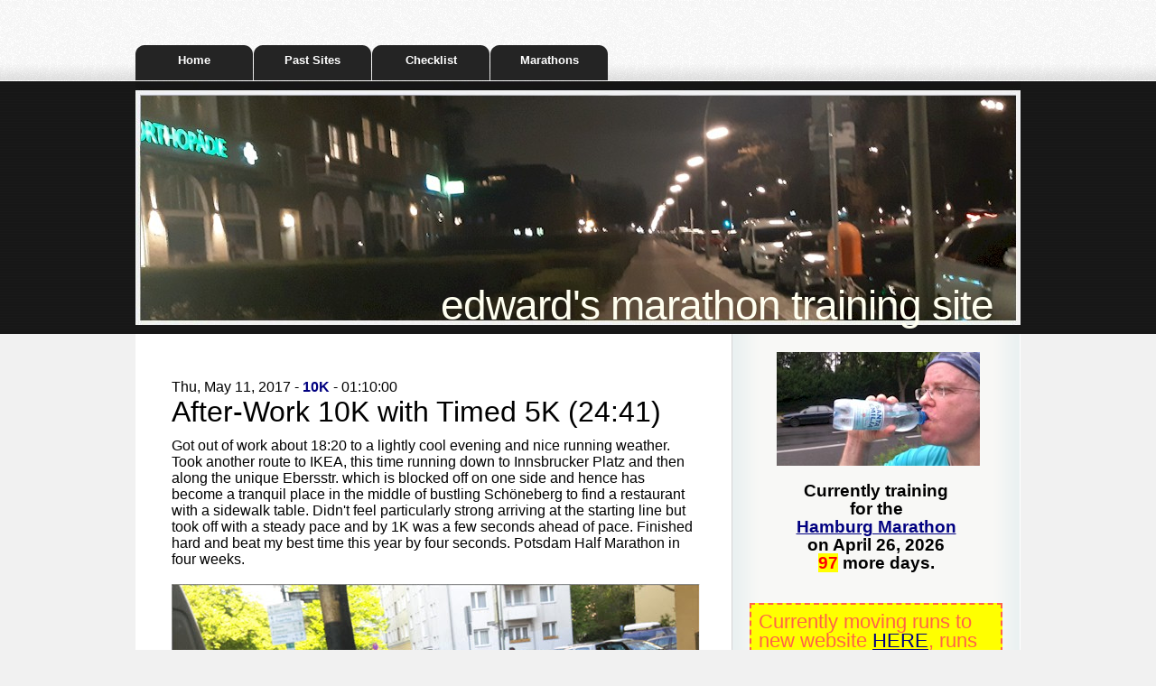

--- FILE ---
content_type: text/html; charset=UTF-8
request_url: https://tanguay.info/run/index.php?page=runs&idCode=afterWork5k20170511
body_size: 25412
content:
<!DOCTYPE html>
<html>
<meta name="keywords" content="" />
<meta name="description" content="" />
<meta http-equiv="content-type" content="text/html; charset=utf-8" />
<title>Edward's Marathon Training Site - Runs2</title>
<link href="systemCss/base.css" rel="stylesheet" type="text/css" media="screen" />
<link href="customCss/layout-run2011.css" rel="stylesheet" type="text/css" media="screen" />
<link href="customCss/custom.css" rel="stylesheet" type="text/css" media="screen" />
<script type="text/javascript" src="systemJavascript/jquery-1.4.4.min.js"></script>
<script type="text/javascript" src="systemJavascript/main.js"></script>
</head>

<body>
    <div id="wrapper">
        <div id="menu">
            <ul><li><a href="index.php?page=home">Home</a></li>
<li><a href="index.php?page=pastSites">Past Sites</a></li>
<li><a href="index.php?page=berlinMarathon">Checklist</a></li>
<li><a href="index.php?page=marathons">Marathons</a></li>
</ul>        </div>
        <!-- end #menu -->
        <div id="header">
            <div id="logo">
                <h1><a href="index.php">Edward's Marathon Training Site</a></h1>
                <p></p>
            </div>
        </div>
        <!-- end #header -->
        <div id="page">
            <div id="page-bgtop">
                <div id="page-bgbtm">
                    <div id="content">
                        <div class="post">
                            <div id="itemArea"><div class="itemWithIconWrapper"><div style="font-size:12pt">Thu, May 11, 2017 - <span style="color:navy;font-weight:bold">10K</span> - 01:10:00</div><div style="font-size:24pt;margin-bottom: 10px">After-Work 10K with Timed 5K (24:41)</div><div style="font-size: 12pt"><div style="font-size:12pt">
Got out of work about 18:20 to a lightly cool evening and nice running weather. Took another route to IKEA, this time running down to Innsbrucker Platz and then along the unique Ebersstr. which is blocked off on one side and hence has become a tranquil place in the middle of bustling Schöneberg to find a restaurant with a sidewalk table. Didn't feel particularly strong arriving at the starting line but took off with a steady pace and by 1K was a few seconds ahead of pace. Finished hard and beat my best time this year by four seconds. Potsdam Half Marathon in four weeks.&nbsp;</div><div style="font-size:12pt">
&nbsp;</div><div><img src="http://www.tanguay.info/run/customImages/itemTypes/aggout.jpg"/></div><div style="font-size:12pt">
&nbsp;</div><div style="font-size:12pt">
&nbsp;</div><div><img src="http://www.tanguay.info/run/customImages/itemTypes/aggway.jpg"/></div><div style="font-size:12pt">
&nbsp;</div><div style="font-size:12pt">
&nbsp;</div><div><img src="http://www.tanguay.info/run/customImages/itemTypes/aggcontain.jpg"/></div><div style="font-size:12pt">
&nbsp;</div><div style="font-size:12pt">
&nbsp;</div><div><img src="http://www.tanguay.info/run/customImages/itemTypes/aggdown.jpg"/></div><div style="font-size:12pt">
&nbsp;</div><div style="font-size:12pt">
&nbsp;</div><div><img src="http://www.tanguay.info/run/customImages/itemTypes/aggins.jpg"/></div><div style="font-size:12pt">
&nbsp;</div><div style="font-size:12pt">
&nbsp;</div><div><img src="http://www.tanguay.info/run/customImages/itemTypes/aggthest.jpg"/></div><div style="font-size:12pt">
&nbsp;</div><div style="font-size:12pt">
&nbsp;</div><div><img src="http://www.tanguay.info/run/customImages/itemTypes/aggplat.jpg"/></div><div style="font-size:12pt">
&nbsp;</div><div style="font-size:12pt">
&nbsp;</div><div><img src="http://www.tanguay.info/run/customImages/itemTypes/aggcouch.jpg"/></div><div style="font-size:12pt">
&nbsp;</div><div style="font-size:12pt">
&nbsp;</div><div><img src="http://www.tanguay.info/run/customImages/itemTypes/aggtunnel.jpg"/></div><div style="font-size:12pt">
&nbsp;</div><div style="font-size:12pt">
&nbsp;</div><div><img src="http://www.tanguay.info/run/customImages/itemTypes/aggstart.jpg"/></div><div style="font-size:12pt">
&nbsp;</div><div style="font-size:12pt">
&nbsp;</div><div><img src="http://www.tanguay.info/run/customImages/itemTypes/aggdone.jpg"/></div><div style="font-size:12pt">
&nbsp;</div><div style="font-size:12pt">
&nbsp;</div><div><img src="http://www.tanguay.info/run/customImages/itemTypes/aggonway.jpg"/></div></div></div></div><div class="itemLinks">Other Runs: <a href="index.php?page=runs&idCode=wannsee1">First Wannsee Loop</a>, <a href="index.php?page=runs&idCode=run28th">Run On August 28th</a>, <a href="index.php?page=runs&idCode=6477349550">Last Run Before Berlin Marathon</a>, <a href="index.php?page=runs&idCode=berlinmarathon2011">Berlin Marathon 2011</a>, <a href="index.php?page=runs&idCode=birthdayrun2011">30k Birthday Run</a>, <a href="index.php?page=runs&idCode=britzerGarten">29k Family/ Britzer Garten Run</a>, <a href="index.php?page=runs&idCode=lightrun2011">10k Berlin Light Run</a>, <a href="index.php?page=runs&idCode=firstWinterRun">First Winter Run</a>, <a href="index.php?page=runs&idCode=firstDecemberRun">First December Run: Rain and Christmas Lights</a>, <a href="index.php?page=runs&idCode=bavariaRun">Bavarian Castle and Austria Run</a>, <a href="index.php?page=runs&idCode=tegelAirport">Tegel Airport Loop -Personal Berlin Marathon</a>, <a href="index.php?page=runs&idCode=xmas5ks">5 Christmas Tiergarten 5 Ks Plus 10k</a>, <a href="index.php?page=runs&idCode=newyearrun">New Year's Run with 1000 Runners</a>, <a href="index.php?page=runs&idCode=shortrun1">Quick 17k Sunday Run</a>, <a href="index.php?page=runs&idCode=mendelssohn">Half Marathon To Mendelssohn's Grave</a>, <a href="index.php?page=runs&idCode=grunewald30k">Templehof/ Grunewald 30k</a>, <a href="index.php?page=runs&idCode=brudergrimm">28k Cool Winter Run To the Grimm Brothers' Cemetery</a>, <a href="index.php?page=runs&idCode=grossziethen">30k Icy Sunday Winter Run Across Großziethen Crossing</a>, <a href="index.php?page=runs&idCode=three5ks">Three Cold, Timed Ikea 5 Ks</a>, <a href="index.php?page=runs&idCode=32kberlinwall">32k Berlin Wall Run with a 23:39 5k</a>, <a href="index.php?page=runs&idCode=wannseerun">32k Run To Wannsee and Back Including 5k Father/ Daugther Run</a>, <a href="index.php?page=runs&idCode=stansdorfrun">37k Stahnsdorf Loop Run Including 5k Family Run</a>, <a href="index.php?page=runs&idCode=friedrichshain">34k Steglitz-to-Friedrichshain Loop</a>, <a href="index.php?page=runs&idCode=brandenburgsteglitz">30k Steglitz/ Brandenburg Spring Run</a>, <a href="index.php?page=runs&idCode=thecanalrun">20k Easy Teltow Canal and Zehlendorf Suburbia Run</a>, <a href="index.php?page=runs&idCode=volksparkrun">13k Partner-Run Through Volkspark Wilmersdorf</a>, <a href="index.php?page=runs&idCode=spandaurun">19k Run Home From Spandau</a>, <a href="index.php?page=runs&idCode=parismarathon">Paris Marathon 2012</a>, <a href="index.php?page=runs&idCode=hot28k">Hot Weather 28k with Two Timed 5 Ks</a>, <a href="index.php?page=runs&idCode=coolzehlmap">24k Cold Zehlendorf Run</a>, <a href="index.php?page=runs&idCode=teufelsberg">26k Adventure Run To Teufelsberg</a>, <a href="index.php?page=runs&idCode=stralau">34k Sunny Run To Stralau Peninsula</a>, <a href="index.php?page=runs&idCode=kleistrun">40k Run To Kleist's Grave and E Bay Headquarters</a>, <a href="index.php?page=runs&idCode=51krun">51k Run From Strausberg To Steglitz</a>, <a href="index.php?page=runs&idCode=fanrun">28k German Soccer Fan-Mile Run</a>, <a href="index.php?page=runs&idCode=embassyrun">26k Italian/ Spanish Embassy Run</a>, <a href="index.php?page=runs&idCode=kirchbergaschau">11k Kirchberg Austria Run</a>, <a href="index.php?page=runs&idCode=austrianmountainrun">35k Austrian Mountain Run</a>, <a href="index.php?page=runs&idCode=berlinpersonalmarathon">48k Personal Berlin Marathon</a>, <a href="index.php?page=runs&idCode=5kand10k">23k Run: 5k Sprint, 10k As Pacer Bunny</a>, <a href="index.php?page=runs&idCode=one5kand10">24k Run with 23:31 5k and Dual 10k</a>, <a href="index.php?page=runs&idCode=fridymorntrain">Morning Training Run for Gisi's 10k Next Week</a>, <a href="index.php?page=runs&idCode=stadtlauf2012">10.5k Berlin Stadtlauf with Gisi</a>, <a href="index.php?page=runs&idCode=6kfamrun">6k Family Training Run</a>, <a href="index.php?page=runs&idCode=the325runwithgroup">32k Work-to-Home Run Including 13k with Hupsi Laufgruppe</a>, <a href="index.php?page=runs&idCode=tierpark2012">5k Tierpark Race with Whole Family</a>, <a href="index.php?page=runs&idCode=reconrun">30k Cafe-Reconnaissance Run with Family Run/ Bike Finish</a>, <a href="index.php?page=runs&idCode=canalrun">10k Timed Canal Run with Gisi, Last Run of the Marathon Season</a>, <a href="index.php?page=runs&idCode=berlinMarathon2012">2012 Berlin Marathon -04:13:46 -My 2nd Fastest Marathon Ever</a>, <a href="index.php?page=runs&idCode=greib28">28k Griebnitzsee-to-Steglitz Run</a>, <a href="index.php?page=runs&idCode=asics10k">Asics Grand 10k Berlin</a>, <a href="index.php?page=runs&idCode=the7krun">7k Autumn Family Run</a>, <a href="index.php?page=runs&idCode=teltowrace">21k Teltow Halfmarathon with Family</a>, <a href="index.php?page=runs&idCode=latefall13k">13k Brisk Late-Fall Run, 8k with Gisi</a>, <a href="index.php?page=runs&idCode=winterrundec2012">Gritty December Winter Run</a>, <a href="index.php?page=runs&idCode=winter10kwithgisi">10k Dual Snowy Winter Run</a>, <a href="index.php?page=runs&idCode=newyear2013">13k New Year's Run 2013</a>, <a href="index.php?page=runs&idCode=19klibrarytreerun">19k Adventure Run To Berlin's Only " Library Tree"</a>, <a href="index.php?page=runs&idCode=11kjanuary">11k Brisk Winter Run</a>, <a href="index.php?page=runs&idCode=3februn">6k Anti-Cough Run</a>, <a href="index.php?page=runs&idCode=14kwinterrun">14k Cold Winter Run</a>, <a href="index.php?page=runs&idCode=buchrun">35k Trans-Berlin Run: Buch To Steglitz</a>, <a href="index.php?page=runs&idCode=cold15k">15k Cold Winter Run Together</a>, <a href="index.php?page=runs&idCode=potsdamcastlerun">33k Potsdam Castle Rendez-Vous Run</a>, <a href="index.php?page=runs&idCode=30kcoldrun">30k Run with First Timed 5k of the Year</a>, <a href="index.php?page=runs&idCode=mar16run">28k Dual Run with Timed 5k (24:43)</a>, <a href="index.php?page=runs&idCode=11marchrun">11k Last Run Before Half Marathon</a>, <a href="index.php?page=runs&idCode=berlinhalf2013">2013 Berlin Half Marathon</a>, <a href="index.php?page=runs&idCode=31kspringrun">31k First Run of Spring</a>, <a href="index.php?page=runs&idCode=last10">Fast Pre-Marathon 10k (53:20)</a>, <a href="index.php?page=runs&idCode=madridMarathon2013">Madrid Marathon 04:21:12</a>, <a href="index.php?page=runs&idCode=runmay20">26k Dual Sunday Run with Gisi</a>, <a href="index.php?page=runs&idCode=runjun2">22k Rendez-Vous Run with Gisi</a>, <a href="index.php?page=runs&idCode=12kikea5k">12k with Hot and Slow 5k Ikea Loop (25:56)</a>, <a href="index.php?page=runs&idCode=paris11k">11k Notre Dame De Paris Run</a>, <a href="index.php?page=runs&idCode=paris14k">14k Paris 15th-Arrondissement Run</a>, <a href="index.php?page=runs&idCode=25kwithfamily">25k Run Including 10k with Family</a>, <a href="index.php?page=runs&idCode=afterworkwith5k">17k After-Work Run with 5k Sprint</a>, <a href="index.php?page=runs&idCode=lichtenrade">10k Sunny Weekend Run with Gisi</a>, <a href="index.php?page=runs&idCode=b2run">6k B2run Company Run (29:18)</a>, <a href="index.php?page=runs&idCode=20kafterwork">20k After-Work Run with Timed 5k (24:16)</a>, <a href="index.php?page=runs&idCode=gho10k">10k Family Training Run In Brandenburg</a>, <a href="index.php?page=runs&idCode=26krun2013">26k Run with 5k Speed Work</a>, <a href="index.php?page=runs&idCode=23ksep">23k Argentinische Allee Loop with Gisi (10 K)</a>, <a href="index.php?page=runs&idCode=last10forbremen">Timed 10k (00:50:29): Last Training Run Before Bremen Marathon</a>, <a href="index.php?page=runs&idCode=bremenmarathon2013">Bremen Marathon 2013</a>, <a href="index.php?page=runs&idCode=asicsgrand2013">ASICS GRAND 10K</a>, <a href="index.php?page=runs&idCode=16krunhome">16k Run Home From Work with 5k Sprint (00:24:36)</a>, <a href="index.php?page=runs&idCode=zehlendorf20k">Zehlendorf 20k</a>, <a href="index.php?page=runs&idCode=5kwithhannah">5k with Hannah for Pete</a>, <a href="index.php?page=runs&idCode=19kwithswim">19k Zehlendorf Loop with Post-Swim</a>, <a href="index.php?page=runs&idCode=7kullstein">7k Ullsteinhaus Run with Gisi</a>, <a href="index.php?page=runs&idCode=decdarkrun">10k December Dark Run</a>, <a href="index.php?page=runs&idCode=kreuzbergrun">21k Kreuzberg Run</a>, <a href="index.php?page=runs&idCode=2014newyearsrun">2014 New Year's Trash Run</a>, <a href="index.php?page=runs&idCode=5kand18k">18k Dual Run with 5k (26:03)</a>, <a href="index.php?page=runs&idCode=17kdualrun">17k Teltow Run with Gisi</a>, <a href="index.php?page=runs&idCode=dualrun2030">20 K/30k Zero Degree Winter Run with Gisi Including Timed 5k (24:32)</a>, <a href="index.php?page=runs&idCode=15kfreezerun">15k Freezing Teltower Canal Loop</a>, <a href="index.php?page=runs&idCode=22kmarienfelde">22k Deep Marienfelde Run with Gisi</a>, <a href="index.php?page=runs&idCode=33kthreerun">33k Winter-Sun/ Winter-Moon Run with Two Timed 5 Ks</a>, <a href="index.php?page=runs&idCode=30kschlachtensee">30k Schlachtensee Sunset Run</a>, <a href="index.php?page=runs&idCode=30kBerlinLoop">30k One-Month-Till-Rome Training Run</a>, <a href="index.php?page=runs&idCode=20Kmarch">21k Brandenburg Run with Gisi</a>, <a href="index.php?page=runs&idCode=20clayallee">20k Clayallee Loop: Spring Sundown Run</a>, <a href="index.php?page=runs&idCode=15Kwithpeteandgisi">15k Family Run with Pete and Gisi</a>, <a href="index.php?page=runs&idCode=romeMarathon">2014 Rome Marathon 04:21:17</a>, <a href="index.php?page=runs&idCode=berlinhalf2014">2014 Berlin Half Marathon</a>, <a href="index.php?page=runs&idCode=10ktrainingwithhannah">10k Training Run with Hannah</a>, <a href="index.php?page=runs&idCode=airportrun2014">10k Airport Night Run with Hannah</a>, <a href="index.php?page=runs&idCode=frauenlauf2014">Hannah and Gisi's 10k Frauenlauf</a>, <a href="index.php?page=runs&idCode=2014firmenlauf">5.5 Kilometer Berlin Firmenlauf</a>, <a href="index.php?page=runs&idCode=firstsummerrun2014">10k Back In Action Summer Run</a>, <a href="index.php?page=runs&idCode=5kwithHannahFini">5k Training Run with Hannah and Friend</a>, <a href="index.php?page=runs&idCode=summer10k">Midsummer Night's 10k with Gisi</a>, <a href="index.php?page=runs&idCode=worldcuprun">25k World Cup Run Including Argentina Goal At Fanmeile</a>, <a href="index.php?page=runs&idCode=monnikendamhannah">3k Holland Brötchen Run with Hannah</a>, <a href="index.php?page=runs&idCode=monnikendam">13k Holland Landscape Run</a>, <a href="index.php?page=runs&idCode=schwagstorfwithhannah">Schwagstorf 5k with Hannah</a>, <a href="index.php?page=runs&idCode=morning14k0724">Morning 14k with 5k Ikea Loop (27:15)</a>, <a href="index.php?page=runs&idCode=2014citynightrun">5k Berlin City Night Run with Hannah</a>, <a href="index.php?page=runs&idCode=eveningrunwithgisi">15k Evening Run with Gisi</a>, <a href="index.php?page=runs&idCode=19kweekendrun">19k Weekend Night Run with Gisi</a>, <a href="index.php?page=runs&idCode=homefromwestend">13k Run Home From Westend Via Lietzensee Park</a>, <a href="index.php?page=runs&idCode=morningrunout">15k Morning Run</a>, <a href="index.php?page=runs&idCode=spanishverbrun">15k Spanish Verb Conjugation Run</a>, <a href="index.php?page=runs&idCode=serestarhabertenerrun">15k Spanish Verb Ser/estar/haber/tener Run</a>, <a href="index.php?page=runs&idCode=mercedeshalfmarathon">Berlin Mercedes Half Marathon</a>, <a href="index.php?page=runs&idCode=11kwith5krun">11k Run with Time 5k Run (26:10)</a>, <a href="index.php?page=runs&idCode=oct3run">11k Run with Timed 5k Run (26:52)</a>, <a href="index.php?page=runs&idCode=2014asicsstaffel">10k Asics Grand Relay with Hannah (55:26)</a>, <a href="index.php?page=runs&idCode=32kfirstrunoftrainingseasn">32k Run Through Berlin Including Rendez-Vous with Gisi On Her 10k</a>, <a href="index.php?page=runs&idCode=prague2014">8k Run Through Prague</a>, <a href="index.php?page=runs&idCode=nov1run">12k with Timed 5k (25:32)</a>, <a href="index.php?page=runs&idCode=nov9thwallrun">35k Berlin Wall Run: 7k Warm-Up, 21k Half Marathon, and 7k Warm-Down</a>, <a href="index.php?page=runs&idCode=ikea5k2525">Run Out To Ikea and Back with Timed 5k Loop (25:25)</a>, <a href="index.php?page=runs&idCode=nov2312k">5k Ikea Loop (24:42) with Warm-up and Warm-down</a>, <a href="index.php?page=runs&idCode=nov30run">21k Zero Degree Run, First 12k with Gisi</a>, <a href="index.php?page=runs&idCode=westberlintour">25k West Berlin Run</a>, <a href="index.php?page=runs&idCode=12kikea1215">12k Out To Ikea Loop with 5k (25:33)</a>, <a href="index.php?page=runs&idCode=20141226fromtrainstation">15k Hauptbahnhof To Home Run with Time Tiergarten 5k (24:50)</a>, <a href="index.php?page=runs&idCode=runwithgisi0101">15k New Year's Run with Gisi</a>, <a href="index.php?page=runs&idCode=tegelloop2015">49k Tegel Airport Loop Run</a>, <a href="index.php?page=runs&idCode=12kikealoopfeb15">12k Ikea Run with Gisi Including Timed 5k</a>, <a href="index.php?page=runs&idCode=18ktempelhof">18k Tempelhof-to-Home Run with 5k Timed Tiergarten Loop</a>, <a href="index.php?page=runs&idCode=12kikeaunder25">12k To Ikea and Back with Timed 5k</a>, <a href="index.php?page=runs&idCode=0223halfmarathon">22k Casual Half Marathon Through Berlin with Gisi</a>, <a href="index.php?page=runs&idCode=march01">19k Late Afternoon / Night Run</a>, <a href="index.php?page=runs&idCode=barcelonamarathon">Barcelona Marathon 2015 (04:27:57)</a>, <a href="index.php?page=runs&idCode=0322run">9k Sunny, Chilly, Sunday Run with Gisi</a>, <a href="index.php?page=runs&idCode=krummelankehalfmarathon">Casual Half Marathon with Gisi To Krumme Lanke and Back</a>, <a href="index.php?page=runs&idCode=treptowtohomerun">20k One-Way Urban Run with Gisi From Treptow Park Home To Steglitz</a>, <a href="index.php?page=runs&idCode=charlottenburgtohomerun">13k Run with Gisi From Charlottenburg To Steglitz</a>, <a href="index.php?page=runs&idCode=gropiusstadtrun">14k with Gisi From Gropiusstadt To Steglitz</a>, <a href="index.php?page=runs&idCode=2015big25">Berlin Big 25 Race with Gisi</a>, <a href="index.php?page=runs&idCode=14kfamilybikerun">14k Family Run/ Bike Trek</a>, <a href="index.php?page=runs&idCode=firsttrainingrunforathens">12k First Road-to-Athens Training Run with 5k Timed Run (27:11)</a>, <a href="index.php?page=runs&idCode=23kwestberlinloop">23k West Berlin Loop</a>, <a href="index.php?page=runs&idCode=31ksunrun">31k Sunny Run Through West Berlin</a>, <a href="index.php?page=runs&idCode=grunewaldloop2015">38k Grunewald Loop Run</a>, <a href="index.php?page=runs&idCode=brockenrun">19k Brocken Summit Run</a>, <a href="index.php?page=runs&idCode=26Kendofsummerrun">26k End of Summer Run</a>, <a href="index.php?page=runs&idCode=augustnightrun">13k Late Summer Night Run</a>, <a href="index.php?page=runs&idCode=19kseptemberrun">19k Schmargendorf Loop</a>, <a href="index.php?page=runs&idCode=16krunningweekend">16k Running Weekend with Timed 5k (27:19 Ugh)</a>, <a href="index.php?page=runs&idCode=bertoltbrecht36K">36k Run To Bertolt Brecht's Grave</a>, <a href="index.php?page=runs&idCode=parallelberlinmarathon">30k Run Through Berlin, 10k with the Berlin Marathoners</a>, <a href="index.php?page=runs&idCode=32kand15k">32k Kreuzberg/ Zehlendorf/ Steglitz Run, 15k with Gisi</a>, <a href="index.php?page=runs&idCode=20kkrummelanke">20k Krumme Lanke Run with Gisi</a>, <a href="index.php?page=runs&idCode=mueggelseemarathon">Müggelsee Half Marathon with Gisi</a>, <a href="index.php?page=runs&idCode=october12k">12k Ikea Loop with Timed 5k (26:36)</a>, <a href="index.php?page=runs&idCode=athensmarathon">Athens Marathon -the Authentic</a>, <a href="index.php?page=runs&idCode=firstwinter18k">18k First Winter Snow Run</a>, <a href="index.php?page=runs&idCode=dec13withgreens">26k Run To Reichstag and Back, Including 5k with the Green Runners</a>, <a href="index.php?page=runs&idCode=newyears2016">15k New Year's Run with Gisi, Including 4k with 4,500 Runners In Neujahrslauf</a>, <a href="index.php?page=runs&idCode=davidbowie">25k David Bowie Memorial Run</a>, <a href="index.php?page=runs&idCode=thegrimmrun">14k Run To the Brother Grimms' Graves</a>, <a href="index.php?page=runs&idCode=teltowwithgisi2016">16k Teltow Run with Gisi</a>, <a href="index.php?page=runs&idCode=valentinesrun">11k Valentine's Day Run</a>, <a href="index.php?page=runs&idCode=zehlendorfteltow">22k Rainy Zehlendorf-Teltow Run</a>, <a href="index.php?page=runs&idCode=feb10k">10k Lankwitz Run with Gisi</a>, <a href="index.php?page=runs&idCode=18kvolksparkloop">18k Volkspark Loop with Gisi</a>, <a href="index.php?page=runs&idCode=prenzlauerbergrun20k">20k Prenzlauerberg To Steglitz Run with Gisi</a>, <a href="index.php?page=runs&idCode=koenigsalleetosteglitz">13k Posh Run From Koenigsallee To Steglitz</a>, <a href="index.php?page=runs&idCode=lankwitzreconnaissance">10k Lankwitz Reconnaissance Run</a>, <a href="index.php?page=runs&idCode=berlinhalfmarathon2016">2016 Berlin Half Marathon</a>, <a href="index.php?page=runs&idCode=eastberlinloop2016">28k Hauptbahnhof To Home Run Through East Berlin</a>, <a href="index.php?page=runs&idCode=nico32k">32k Grunewald Trek To See Nico's Grave</a>, <a href="index.php?page=runs&idCode=33karoundtegel">33k Run From Mitte To Steglitz Around Tegel Airport</a>, <a href="index.php?page=runs&idCode=5kmay2016">12k Ikea Loop with Timed 5k (25:39)</a>, <a href="index.php?page=runs&idCode=31kstahnsdorfrun">31k Stahnsdorf Cemetery Run</a>, <a href="index.php?page=runs&idCode=firmenlauf2016">2016 Berlin Firmenlauf (5k = 24:03)</a>, <a href="index.php?page=runs&idCode=leegebruchvolkslauf">4.5 Kilometer Family Run In Leegebruch</a>, <a href="index.php?page=runs&idCode=ikeathree5ks">21k with Three Timed 5 Ks (25:11, 28:21, 33:23)</a>, <a href="index.php?page=runs&idCode=potsdamschloesserlauf">Potsdam Half Marathon (02:23:58)</a>, <a href="index.php?page=runs&idCode=run20160618">15k with Timed Tiergarten 5k (25:10)</a>, <a href="index.php?page=runs&idCode=afterwork5k">After-Work 10k with Timed 5k (24:58)</a>, <a href="index.php?page=runs&idCode=megaruntomarzahn">49k Mega-Run To Marzahn and Back</a>, <a href="index.php?page=runs&idCode=secondafterworkrun">After-Work 10k with Timed 5k (26:25)</a>, <a href="index.php?page=runs&idCode=lakerunwithgisi">7k Schlachtensee Lake Run with Gisi</a>, <a href="index.php?page=runs&idCode=fivekilometer2446">After-Work 10k with Timed 5k (24:46)</a>, <a href="index.php?page=runs&idCode=heidelberg">Heidelberg Castle Run</a>, <a href="index.php?page=runs&idCode=strasbourgrun">12k Strasbourg Run</a>, <a href="index.php?page=runs&idCode=triath">Personal Triathlon: 10k Run / 21k Bike / 1k Swim</a>, <a href="index.php?page=runs&idCode=secondtriathlon">Second Personal Triathlon: 20k Run / 21k Bike / 1k Swim</a>, <a href="index.php?page=runs&idCode=30kbeforewarsaw">30k Steglitz-to-Mitte Loop</a>, <a href="index.php?page=runs&idCode=lastbeforewarsaw">8k Last Training Run Before Warsaw</a>, <a href="index.php?page=runs&idCode=warsawmarathon">Warsaw Marathon</a>, <a href="index.php?page=runs&idCode=birthdayrun">19k Birthday Run Through Zehlendorf</a>, <a href="index.php?page=runs&idCode=krummelanke12">12k Autumn Krumme Lanke Run with Gisi</a>, <a href="index.php?page=runs&idCode=genshagen">16k Genshagen Run Through Brandenburg Farmland</a>, <a href="index.php?page=runs&idCode=15knov">15k Run To Rathaus Schöneberg</a>, <a href="index.php?page=runs&idCode=nov2016potsdamerplatz">13k Run with Gisi From Potsdamer Platz To Steglitz</a>, <a href="index.php?page=runs&idCode=pankowwinterrun">24k Winter Solstice Run From Pankow To Steglitz</a>, <a href="index.php?page=runs&idCode=kirchwegrun">20k Niedersächsischer Landlauf</a>, <a href="index.php?page=runs&idCode=newyears2017run">15k New Year's Run To Teltow with Gisi</a>, <a href="index.php?page=runs&idCode=wintergrunewald">29k Wintry Run Through the Grunewald</a>, <a href="index.php?page=runs&idCode=sunnycoldrun">17k Sunny Cold Run Through Zehlendorf with Gisi</a>, <a href="index.php?page=runs&idCode=altmoabitrun">11k Sunny Cold Run From Alt-Moabit To Steglitz with Gisi</a>, <a href="index.php?page=runs&idCode=23kcharlottenburg">23k Run From Charlottenburg Schloss To Steglitz Via Grunewald</a>, <a href="index.php?page=runs&idCode=schoenefeldairport">28k Run From Schönefeld Airport To Steglitz</a>, <a href="index.php?page=runs&idCode=mueritzwinterlauf">10k Waren an Der Müritz Winterlauf with Hannah</a>, <a href="index.php?page=runs&idCode=2017southborderrun">25k South Berlin Wall Run</a>, <a href="index.php?page=runs&idCode=runhome0309">16k Run Home From Work Via Brandenburg Gate</a>, <a href="index.php?page=runs&idCode=frohnautohome">30k Run From Frohnau To Steglitz</a>, <a href="index.php?page=runs&idCode=16kcoldrun">16k Cold and Wet Teltow Run with Gisi</a>, <a href="index.php?page=runs&idCode=2017lastWinterRun">11k Last Winter Training Run, with Gisi</a>, <a href="index.php?page=runs&idCode=2017berlinHalfMarathon">2017 Berlin Half Marathon</a>, <a href="index.php?page=runs&idCode=zurichmarathon">2017 Zurich Marathon</a>, <a href="index.php?page=runs&idCode=29kberlinwallrun">29k Berlin Wall Run with Andreas</a>, <a href="index.php?page=runs&idCode=first5K2017">9k Run with 5k Timed Ikea Loop (25:33)</a>, <a href="index.php?page=runs&idCode=homeFromWork20170503">After-Work 10k with Timed 5k (24:45)</a>, <a href="index.php?page=runs&idCode=28kwith5k">28k Run: Timed 5k (24:55) Following Karla On Bike, Last 15k with Gisi</a>, <span class="selected">After-Work 10k with Timed 5k (24:41)</span>, <a href="index.php?page=runs&idCode=tiergarten5k20170514">Tiergarten 5k (00:24:58) with 4k Warm-up and 2k Warm-down</a>, <a href="index.php?page=runs&idCode=afterwork20170517">After-Work 10k with Timed 5k (24:40)</a>, <a href="index.php?page=runs&idCode=ikea5k20170521">11k To Ikea and Back with Timed 5k (24:35)</a>, <a href="index.php?page=runs&idCode=bikeToPotsdamForHalf">58k Bike Ride To Potsdam/ Babelsberg and Back</a>, <a href="index.php?page=runs&idCode=bikeToDiedersdorf">30k Bike Ride To Schloss Diedersdorf and Back</a>, <a href="index.php?page=runs&idCode=potsdamDuathlon">Potsdam Duathlon: 46k Bike / 1k Swim</a>, <a href="index.php?page=runs&idCode=rome2017">16k Morning Run Through Rome</a>, <a href="index.php?page=runs&idCode=firstrunsep2017">15k Teltow Canal Run with Gisi</a>, <a href="index.php?page=runs&idCode=liferun2017">5k Berlin Life Run Around Former Tempelhof Airport</a>, <a href="index.php?page=runs&idCode=klosterlehnin">17k Brandenburg Run From Netzen To Kloster Lehnin and Back</a>, <a href="index.php?page=runs&idCode=ikeateltow">18k To Ikea and Back Then To Teltow with Gisi</a>, <a href="index.php?page=runs&idCode=lichterfeldeIkea">17k Lichterfelde To Ikea Loop</a>, <a href="index.php?page=runs&idCode=2017Great10kBerlinRelay">5k Run for the Great 10k Berlin Relay Race with Hannah</a>, <a href="index.php?page=runs&idCode=20171013worktohome">13k Run Home From Work</a>, <a href="index.php?page=runs&idCode=dahlemrun2017">9k Run Through Dahlem with Gisi</a>, <a href="index.php?page=runs&idCode=2017oct5k">11k After-Work Run with Timed 5k (25:29)</a>, <a href="index.php?page=runs&idCode=reformationDayRun">38k Reformation Day Mega-Run</a>, <a href="index.php?page=runs&idCode=forestLakeRun">14k Grunewald Forest/ Lake Run with Gisi</a>, <a href="index.php?page=runs&idCode=afterworkhalfmarathon">21k After-Work Half Marathon, with Timed 5k (25:01)</a>, <a href="index.php?page=runs&idCode=12k20171112">12k with Timed 5k Ikea Run (24:31)</a>, <a href="index.php?page=runs&idCode=afterwork20171117">11k After-Work Run with Timed Tiergarten 5k (24:01)</a>, <a href="index.php?page=runs&idCode=ikea5k20171119">12k Run To Ikea with Timed 5k (24:22)</a>, <a href="index.php?page=runs&idCode=tiergarten5k20171122">11k After-Work Run with Timed Tiergarten 5k (24:08)</a>, <a href="index.php?page=runs&idCode=grunewald5krace">5k Scb Berlin Grunewald Run with Hannah</a>, <a href="index.php?page=runs&idCode=afterwork20171129">11k After-Work Run with Timed Tiergarten 5k (23:48)</a>, <a href="index.php?page=runs&idCode=ikearun20171203">12k Run To Ikea with Timed 5k (23:59)</a>, <a href="index.php?page=runs&idCode=tiergarten20171207">11k After-Work Run with Timed Tiergarten 5k (24:01)</a>, <a href="index.php?page=runs&idCode=26kIkeaAnd15WithGisi">26k Run To Ikea with Timed 5k (23:54) and Run To Teltow with Gisi</a>, <a href="index.php?page=runs&idCode=5k20171216">11k To Ikea and Back with Timed 5k (23:48)</a>, <a href="index.php?page=runs&idCode=kalkriese">23k Niedersachsen Run To Kalkriese and Back</a>, <a href="index.php?page=runs&idCode=2018newyearsrun">21k New Year's Run with Timed 5k (24:07) and 7k with Gisi</a>, <a href="index.php?page=runs&idCode=20180104tiergarten">11k After-Work Run with Timed Tiergarten 5k (23:59)</a>, <a href="index.php?page=runs&idCode=20180107ikea5k">11k To Ikea and Back with Timed 5k (23:17)</a>, <a href="index.php?page=runs&idCode=201801105k">11k After-Work Run with Timed Tiergarten 5k (23:38)</a>, <a href="index.php?page=runs&idCode=20180114run">20k Including Timed 5k Ikea Loop (23:19) and 6k with Gisi</a>, <a href="index.php?page=runs&idCode=20181213runHomeFromWork">13k After-Work Run with Timed Tiergarten 5k (23:48)</a>, <a href="index.php?page=runs&idCode=afterworkth12k">12k After-Work Run</a>, <a href="index.php?page=runs&idCode=20180203withtwo5ks">21k Personal Half Marathon with Two Timed 5 Ks</a>, <a href="index.php?page=runs&idCode=20180211dreilinden">29k Run To Europarc Dreilinden and Back</a>, <a href="index.php?page=runs&idCode=20180220ikea5k">11k To Ikea and Back with Timed 5k (24:26)</a>, <a href="index.php?page=runs&idCode=scbteufelsbergrun">5.6 Kilometer Scb Teufelsberg Run with Hannah</a>, <a href="index.php?page=runs&idCode=13kwithGisiandIkeaRun">13k Run with Gisi Including Timed 5k Ikea Run (24:54)</a>, <a href="index.php?page=runs&idCode=run5k20180306">11k To Ikea and Back with Timed 5k (24:18)</a>, <a href="index.php?page=runs&idCode=ikea5k20180308">11k To Ikea and Back with Timed 5k (24:11)</a>, <a href="index.php?page=runs&idCode=2018031024k">24k Through Berlin with Timed Tiergarten 5k (24:30)</a>, <a href="index.php?page=runs&idCode=5k20180312">11k To Ikea and Back with Timed 5k (24:19)</a>, <a href="index.php?page=runs&idCode=5k20180315">11k To Ikea and Back with Timed 5k (23:54)</a>, <a href="index.php?page=runs&idCode=5k20180318">11k To Ikea and Back with Timed 5k (23:55)</a>, <a href="index.php?page=runs&idCode=35kOneMonthToMarathonRun">35k One-Month-Before-Marathon Run with Two Timed 5 Ks (23:41 and 27:27)</a>, <a href="index.php?page=runs&idCode=5k20180320">11k To Ikea and Back with Timed 5k (23:58)</a>, <a href="index.php?page=runs&idCode=stoeritzseeLauf2018">Störitzsee 10k Lauf with Hannah and Gisi</a>, <a href="index.php?page=runs&idCode=5k20180326">11k To Ikea and Back with Timed 5k (23:38)</a>, <a href="index.php?page=runs&idCode=thyrow20180328">17k Through Brandenburg with Gisi and Thorsten</a>, <a href="index.php?page=runs&idCode=5k20180330">11k To Ikea and Back with Timed 5k (23:27)</a>, <a href="index.php?page=runs&idCode=30k20180402">30k To Zehlendorf Run with Gisi (18 K), Including Timed 5k (23:44)</a>, <a href="index.php?page=runs&idCode=5k20180407">11k To Ikea and Back with Timed 5k (23:42)</a>, <a href="index.php?page=runs&idCode=20180411homeFromWork">20k Run Home From New Work In East Berlin with 5k Timed Tiergarten Run (23:47)</a>, <a href="index.php?page=runs&idCode=airportrun2018">10k Airport Night Run with Hannah</a>, <a href="index.php?page=runs&idCode=nantesMarathon2018">Nantes Marathon 2018</a>, <a href="index.php?page=runs&idCode=hamburgHalfMarathon2018">Hamburg Half Marathon with Gisi</a>, <a href="index.php?page=runs&idCode=runFromBahnhofWithIkea5k">16k Run Home From Hauptbahnhof with Ikea 5k Timed Run (25:22)</a>, <a href="index.php?page=runs&idCode=24krunHomeWorkWith5k">24k Run Home From Work with Tiergarten 5k Timed Run (25:19)</a>, <a href="index.php?page=runs&idCode=doubleIkea5kWithGisi">8k Run with Double 5k Timed Run: Eddie (24:54), Gisi (34:21)</a>, <a href="index.php?page=runs&idCode=20180524homeFromWork">20k Run Home From Work</a>, <a href="index.php?page=runs&idCode=frauenlauf2018">10k Frauenlauf Gisi/ Hannah, 5k Karla</a>, <a href="index.php?page=runs&idCode=20180527ikea5k">11k To Ikea and Back with Timed 5k (24:45)</a>, <a href="index.php?page=runs&idCode=20180531homeFromWork">15k After-Work Run with Timed 5k (25:10)</a>, <a href="index.php?page=runs&idCode=2018potsdamSchloesserlauf">10k Potsdamer Schlösserlauf with Hannah</a>, <a href="index.php?page=runs&idCode=22krunhome20180607">22k Run Home From Work with Timed Ikea 5k (27:02)</a>, <a href="index.php?page=runs&idCode=5k20180624">11k To Ikea and Back with Timed 5k (25:02)</a>, <a href="index.php?page=runs&idCode=5k20180617">9k To Ikea and Back with Timed 5k (25:19)</a>, <a href="index.php?page=runs&idCode=20180626afterworkrun">14k After-Work Run with Timed Tiergarten 5 K	(24:52)</a>, <a href="index.php?page=runs&idCode=2018campusRun">10k Freie Universität Campus Run with Hannah and Gisi</a>, <a href="index.php?page=runs&idCode=20180704afterworkrun">14k After-Work Run with Timed Tiergarten 5 K	(25:33)</a>, <a href="index.php?page=runs&idCode=stralsund2018">15k Run Through Stralsund and Countryside</a>, <a href="index.php?page=runs&idCode=5krun20180721withHannah">Dual 5k Timed Ikea Loop: Eddie (25:33), Hannah (35:00)</a>, <a href="index.php?page=runs&idCode=20180725homeFromWork">14k After-Work 34°c Run with Timed Tiergarten 5k (25:58)</a>, <a href="index.php?page=runs&idCode=20180729ikeaRun5k">9k To Ikea and Back with Timed 5k (25:23)</a>, <a href="index.php?page=runs&idCode=20180802sonnenallee">15k After-Work Run From Sonnenallee with Timed 5k Ikea Loop (25:42)</a>, <a href="index.php?page=runs&idCode=20180811ikearun">9k To Ikea and Back with Timed 5k (24:58)</a>, <a href="index.php?page=runs&idCode=20180817afterworkrun">19k After-Work Run with Timed Tiergarten 5k (26:47)</a>, <a href="index.php?page=runs&idCode=20180819ikea5k">9k To Ikea and Back with Timed 5k (24:55)</a>, <a href="index.php?page=runs&idCode=20180824homeFromWorkRun">16k Run Home From Work with Timed Tiergarten 5k (25:27)</a>, <a href="index.php?page=runs&idCode=sportscheck2018">10k Steglitz Sports Scheck Run with Gisi and Hannah</a>, <a href="index.php?page=runs&idCode=20180830runHomeFromWork">20k Run Home From Ostkreuz with Timed-5k Ikea Loop (26:24)</a>, <a href="index.php?page=runs&idCode=20180905runHomeFromWork">13k Run Home From Work with Timed-5k Tiergarten Loop (24:32)</a>, <a href="index.php?page=runs&idCode=prague10k2018">Prague 10k Night Run with Hannah</a>, <a href="index.php?page=runs&idCode=homeFromWork20180912">9k Home From Work Run with Timed Ikea 5k (24:24)</a>, <a href="index.php?page=runs&idCode=byeByePlasticDemoRun">35k Mega-Run To the Bye-Bye-Plastic Demo and Back</a>, <a href="index.php?page=runs&idCode=20180923run">11k Rainy Run From Hauptbahnhof To Innsbrucker Platz with Timed Tiergarten 5k (23:56)</a>, <a href="index.php?page=runs&idCode=20180927homeFromWorkWith5k">9k Home From Work Run with Timed Ikea 5k (23:45)</a>, <a href="index.php?page=runs&idCode=20181002runWith5k">17k To Ikea and Back and Second Round with Gisi Including Timed 5k (23:53)</a>, <a href="index.php?page=runs&idCode=20181007run">9k From Südkreuz Home with Timed Ikea 5k (24:17)</a>, <a href="index.php?page=runs&idCode=20181011run">9k Home From Work Run with Timed Ikea 5k (23:34)</a>, <a href="index.php?page=runs&idCode=shoreditch10k">Shoreditch 10k In London with Hannah (01:07:47)</a>, <a href="index.php?page=runs&idCode=warsaw2018">6k Morning Run Through Warsaw</a>, <a href="index.php?page=runs&idCode=teltow28">15k Run To Teltow and Back with Gisi</a>, <a href="index.php?page=runs&idCode=2018halenseeToSteglitz">13k Home-from-Halensee Grunewald-Run with Gisi</a>, <a href="index.php?page=runs&idCode=20181108with5k">14k After-Work Run with Timed Tiergarten 5k (24:29)</a>, <a href="index.php?page=runs&idCode=10kTegelerForst">10k Tegeler Forst Crosslauf with Hannah and Gisi</a>, <a href="index.php?page=runs&idCode=20181118run5k">11k To Ikea and Back with Timed 5k (24:20)</a>, <a href="index.php?page=runs&idCode=20181122runHomeFromWork">20k Run Home From Work with Timed Tiergarten 5k (23:56)</a>, <a href="index.php?page=runs&idCode=20181125with5k">12k Run From Wilmersdorf To Tiergarten, with Timed 5k (23:43)</a>, <a href="index.php?page=runs&idCode=20181129homeFromWorkWith5K">13k Run Home From Work with Timed-5k Tiergarten Loop (23:33)</a>, <a href="index.php?page=runs&idCode=20181202run">15k Sunday Run with Gisi Including Timed-5k Ikea Loop (23:58)</a>, <a href="index.php?page=runs&idCode=20181206homeFromWork">13k Run Home From Work with Timed-5k Tiergarten Loop (23:50)</a>, <a href="index.php?page=runs&idCode=20181209plaenterwald5k">Plänterwald Run with Hannah and Gisi</a>, <a href="index.php?page=runs&idCode=megarunDecember2018">42k Land-And-Water Mega Run Via Wannsee, Alt-Kladow, and Spandau</a>, <a href="index.php?page=runs&idCode=20181225ikea5k">11k Christmas Day Run To Ikea and Back with Timed 5k (23:37)</a>, <a href="index.php?page=runs&idCode=20190101newYearsRun5k">11k New Year's Day Run To Ikea and Back with Timed 5k (23:47)</a>, <a href="index.php?page=runs&idCode=run20190106">16k Tempelhof-Mariendorf-Lankwitz Run with Timed 5k (23:29)</a>, <a href="index.php?page=runs&idCode=20190109run">13k After-Work Run with Timed Tiergarten 5k (23:57)</a>, <a href="index.php?page=runs&idCode=caputherSeelauf2019">10k Caputher Seelauf with Hannah and Gisi</a>, <a href="index.php?page=runs&idCode=spandauWinterlauf2019">37k Land-and-Water Run From Spandau To Steglitz with Timed 5k Spandauer Winterwaldlauf (23:19)</a>, <a href="index.php?page=runs&idCode=run20190130">13k After-Work Run with Timed Tiergarten 5k (23:44)</a>, <a href="index.php?page=runs&idCode=20190203run">11k Steglitz-to-Zehlendorf Run with Gisi</a>, <a href="index.php?page=runs&idCode=plaenterwaldFeb2019">Plänterwaldlauf with Karla, Hannah and Gisi</a>, <a href="index.php?page=runs&idCode=sevillaMarathon2019">Sevilla Marathon</a>, <a href="index.php?page=runs&idCode=20190303run">18k Including 5 K-Timed (23:53) and 7k with Gisi</a>, <a href="index.php?page=runs&idCode=20kSteglitzDahlemZehlendorf">20k Steglitz-Dahlem-Zehlendorf Run with Gisi</a>, <a href="index.php?page=runs&idCode=falkenseeToSpandauLauf">18k Including 8k Warm-Up and 10k with Hannah ( Karla 5 K) In the Lauf Der Sympathie From Falkensee To Spandau</a>, <a href="index.php?page=runs&idCode=20kmMauerwegRunWithGisi">20k Steglitz-Marienfelde-Lichtenrade Mauerweg Run with Gisi</a>, <a href="index.php?page=runs&idCode=ikea5koffseasonstart">11k First Spring Run: To Ikea and Back with Timed 5k (24:33)</a>, <a href="index.php?page=runs&idCode=poznanHalfMarathon2019">21k Poznan Half-Marathon with Gisi (02:18:51)</a>, <a href="index.php?page=runs&idCode=rbbDrittelmarathon2019">14k Potsdam Rbb-Drittelmarathon</a>, <a href="index.php?page=runs&idCode=20190504runwith5k">11k Ikea and Back with Timed 5k (24:30)</a>, <a href="index.php?page=runs&idCode=20190507run">11k Ikea and Back with Timed 5k (24:05)</a>, <a href="index.php?page=runs&idCode=run20190511">25k Ikea To Königsbergerstr. and Back with Two Timed 5k Runs (23:56, 26:29)</a>, <a href="index.php?page=runs&idCode=run20190515">13k After-Work Run with Timed Tiergarten 5k (23:51)</a>, <a href="index.php?page=runs&idCode=quad20190519">Sunday Quadrathlon: 11k Run, 15k Bike, 1k Swim, 2 König Pilseners</a>, <a href="index.php?page=runs&idCode=20190524duathlon">After-Work Duathlon: 9k with 5 K-Timed-ike A-Run (23:57) and 1k Swim</a>, <a href="index.php?page=runs&idCode=potsdamHalfMarathon2019">Potsdam Schlösserlauf Half Marathon (02:12:53)</a>, <a href="index.php?page=runs&idCode=altenburg13k">Altenburg 13.3 Kilometer Run with Hannah</a>, <a href="index.php?page=runs&idCode=lauftreff20190617">7k Run with Steglitzer Lauftreff Group</a>, <a href="index.php?page=runs&idCode=wien2019">24k Morning Run Through Vienna</a>, <a href="index.php?page=runs&idCode=2019schwerin">15k Schwerin Run</a>, <a href="index.php?page=runs&idCode=20140721zehlendorfrun">14k Zehlendorf To Steglitz Run</a>, <a href="index.php?page=runs&idCode=afterwork17Kjul25">17k Run Home From Work</a>, <a href="index.php?page=runs&idCode=15kteltowrun20190811">15k Teltow Canal Weekend Run with Gisi</a>, <a href="index.php?page=runs&idCode=20190818run">9k Dahlem To Steglitz Via Ikea with 5k Timed-Run (25:53)</a>, <a href="index.php?page=runs&idCode=run20190821">17k Run Home After Work with Timed 5k (25:24) Plus 7k with the Steglitz Laufgruppe</a>, <a href="index.php?page=runs&idCode=2019kreuzberglauf">10k Kreuzberger Viertelmarathon</a>, <a href="index.php?page=runs&idCode=20190831run">9k with 5 K-Timed-ike A-Run (25:44)</a>, <a href="index.php?page=runs&idCode=20190905run">9k After-Work Run with Ikea 5k Timed-Run (24:58)</a>, <a href="index.php?page=runs&idCode=tierpark2019">10k Tierparklauf with Gisi, Karla and Simon</a>, <a href="index.php?page=runs&idCode=20190914zehlendorf">Schloss Hakeburg Half-Marathon Training Run with Gisi</a>, <a href="index.php?page=runs&idCode=oslohalfmarathon2019">Oslo Half Marathon with Hannah</a>, <a href="index.php?page=runs&idCode=lastSummerRun2019">Last Summer Run and Last Swim In Insulaner Freibad, with Times 5k Run (24:57)</a>, <a href="index.php?page=runs&idCode=run20191210">Sixth Morning Run with Hannah</a>, <a href="index.php?page=runs&idCode=germanUnificationDayRun">15k German Unification Day Run To the Brandenburg Gate, with 5 K-Timed-ike A-Run (24:37)</a>, <a href="index.php?page=runs&idCode=run20191006">9k with 5 K-Timed-ike A-Run (24:27)</a>, <a href="index.php?page=runs&idCode=leipzighalfmarathon2019">21k Leipzig Half Marathon with Gisi</a>, <a href="index.php?page=runs&idCode=run20191017">13k Run Home From Work with Tiergarten 5k (24:56)</a>, <a href="index.php?page=runs&idCode=15ksaegerserie2019">15k Hermsdorfer Sägeserie Hill Run with Hannah</a>, <a href="index.php?page=runs&idCode=run20191024">13k Run Home From Work with Tiergarten 5k (24:41)</a>, <a href="index.php?page=runs&idCode=run20191028">9k with 5 K-Timed-ike A-Run (24:28)</a>, <a href="index.php?page=runs&idCode=run20191031">9k Dark Halloween Run with 5 K-Timed-ike A-Run (24:14)</a>, <a href="index.php?page=runs&idCode=run20191103">Sunday Afternoon Run with 5 K-Timed-ike A-Run (24:23)</a>, <a href="index.php?page=runs&idCode=run20191104">First Early Morning Dark and Rainy Run with Hannah</a>, <a href="index.php?page=runs&idCode=run20191109">15k Run with Timed Ikea 5k (24:32) Then Caught Up To Gisi On Her 15k Run</a>, <a href="index.php?page=runs&idCode=run20191111">Second Early Morning Dark Run with Hannah</a>, <a href="index.php?page=runs&idCode=run20191115">13k After-Work Run with Timed Tiergarten 5k (24:05)</a>, <a href="index.php?page=runs&idCode=2019tropicalIslandsRun">15k Tropical Islands Run with Hannah</a>, <a href="index.php?page=runs&idCode=run20191119">Third Morning Run with Hannah</a>, <a href="index.php?page=runs&idCode=run20191121">13k After-Work Run with Timed Tiergarten 5k (24:07)</a>, <a href="index.php?page=runs&idCode=run20191124">Sunday Afternoon Run with 5 K-Timed-ike A-Run (23:56)</a>, <a href="index.php?page=runs&idCode=morningRun20191125">Fourth Morning Run with Hannah</a>, <a href="index.php?page=runs&idCode=run20191126">13k After-Work Run with Timed Tiergarten 5k (23:46)</a>, <a href="index.php?page=runs&idCode=run20191128">After-Work Timed Tiergarten 5k (23:59)</a>, <a href="index.php?page=runs&idCode=run20191201">Sunday Afternoon Run with 5 K-Timed-ike A-Run (23:40)</a>, <a href="index.php?page=runs&idCode=run20191202">Fifth Morning Run with Hannah</a>, <a href="index.php?page=runs&idCode=run20191205">13k Run Home From Work with Tiergarten 5k (23:51)</a>, <a href="index.php?page=runs&idCode=2019britzGartenRun">10k Britzer Garten Lauf</a>, <a href="index.php?page=runs&idCode=run20191212">13k Run Home From Work with Tiergarten 5k (23:51)</a>, <a href="index.php?page=runs&idCode=run20191215">Sunday Afternoon Run with 5 K-Timed-ike A-Run (23:39)</a>, <a href="index.php?page=runs&idCode=run20191223">15k Pulled-Hamstring Recovery Run</a>, <a href="index.php?page=runs&idCode=run20191223">Seventh Morning Run with Hannah -38:46 ( First Day-Light Run)</a>, <a href="index.php?page=runs&idCode=run20191231">Eighth 6k Morning Run with Hannah -37:00</a>, <a href="index.php?page=runs&idCode=firstTrackRun">4k First Track Training Run with Hannah</a>, <a href="index.php?page=runs&idCode=run20200105">Ninth 6k Morning Run with Hannah -38:35</a>, <a href="index.php?page=runs&idCode=run20200109">17k After-Work Night Run Home</a>, <a href="index.php?page=runs&idCode=run20200113">Tenth 6k Morning Run with Hannah -37:21</a>, <a href="index.php?page=runs&idCode=run20200116">22k After-Work Night Run Home</a>, <a href="index.php?page=runs&idCode=run20200119">5k Winterlauf Spandau with Hannah (27:36)</a>, <a href="index.php?page=runs&idCode=run20200121">11th Morning Run with Hannah, First 7k (45:19)</a>, <a href="index.php?page=runs&idCode=run20200125">22k Light-to-Dark Run Zehlendorf Run with 4k Running Path Discovery</a>, <a href="index.php?page=runs&idCode=montanay23k">23k Trail Givré, Montanay, France</a>, <a href="index.php?page=runs&idCode=lesCalanquesRun2020">9k Les Calanques Run From Cassis To D' En-Vau</a>, <a href="index.php?page=runs&idCode=20200208run">37k Teltow-Zehlendorf-Schlachtensee-Schöneberg Run</a>, <a href="index.php?page=runs&idCode=run20200213">25k After-Work Run Home</a>, <a href="index.php?page=runs&idCode=run20200217">15k After-Work Run Home From Work Via Kreuzberg</a>, <a href="index.php?page=runs&idCode=run20200220">33k After-Work Run Home Via Pankow</a>, <a href="index.php?page=runs&idCode=run20200301">35k Berlin Wall Run Including 10k with Gisi On Her 15k Run</a>, <a href="index.php?page=runs&idCode=run20200312">22k After-Work Run Home From Work Via Plänterwald</a>, <a href="index.php?page=runs&idCode=run20200305">16k After-Work Run Home From Work Via Kreuzberg</a>, <a href="index.php?page=runs&idCode=run20200307">20k Griebnitzsee To Steglitz Run with Gisi</a>, <a href="index.php?page=runs&idCode=run20200316">12th Morning Run with Hannah, Second 7k (49:24)</a>, <a href="index.php?page=runs&idCode=20200319run">27k After-Work Run Home Via Grunewald Und Zehlendorf</a>, <a href="index.php?page=runs&idCode=run20200321">10k Grunewald Exclusive Run with Gisi (01:15:09)</a>, <a href="index.php?page=runs&idCode=run20200322">10k Grunewald Exclusive Run with Hannah (01:11:46)</a>, <a href="index.php?page=runs&idCode=run20200326">6k Second Early-Morning Sprint Training Run with Hannah</a>, <a href="index.php?page=runs&idCode=run20200329">12k Lankwitz-Lichterfeld Run with Gisi</a>, <a href="index.php?page=runs&idCode=run20200330">13th Morning Run with Hannah, Third 7k (47:34)</a>, <a href="index.php?page=runs&idCode=jueterbogSoloMarathon">42k Jüterbog Solo-Marathon</a>, <a href="index.php?page=runs&idCode=20200411run">14th Training Run with Hannah, Fourth 7k (48:14)</a>, <a href="index.php?page=runs&idCode=20200413run">First Ikea 5k Training Run with Hannah (24:37 / 31:42)</a>, <a href="index.php?page=runs&idCode=oehnatojueterbog">Oehna-to-Jüterbog 16k with Hannah Including a 3k To Lichterfelde-Ost and Back</a>, <a href="index.php?page=runs&idCode=run20200423">2x Ikea 5k Speed Runs (24:52, 27:43), 1x with Hannah (32:03)</a>, <a href="index.php?page=runs&idCode=run20200504">15th Morning Training Run with Hannah, Fifth 7k (47:23)</a>, <a href="index.php?page=runs&idCode=run20200508">3x Ikea 5k Speed Runs (25:11, 29:49, 32:03), 1x with Hannah (32:44)</a>, <a href="index.php?page=runs&idCode=run20200513">3x Ikea 5k Speed Runs (24:56, 26:36, 28:56), 1x with Hannah (29:31)</a>, <a href="index.php?page=runs&idCode=tempelhof10k20200517">Hannah's and My Third Official Corona-Era Do-It-Yourself Proactive Solo-Race: 10k Tempelhofer Feld (01:01:37)</a>, <a href="index.php?page=runs&idCode=run20200521">3x Ikea 5k Speed Runs (25:11, 27:25, 28:35), 1x with Hannah (28:43)</a>, <a href="index.php?page=runs&idCode=run20200527">19k Spandau-to-Steglitz-via-Grunewald After-Work Trek Including Scouting Run for Next Month's Pichelsberg-to-Clayallee 10k</a>, <a href="index.php?page=runs&idCode=run20200530">3x Ikea 5k Speed Runs (24:47, 25:53, 28:28), 1x with Hannah (28:38)</a>, <a href="index.php?page=runs&idCode=20200531run">15k Pichelsberg To Friedenau Run with Gisi</a>, <a href="index.php?page=runs&idCode=run20200603">2x Ikea 5k Speed Runs (24:48, 28:21), 1x with Hannah (29:05)</a>, <a href="index.php?page=runs&idCode=20200610run">After-Work 3x Ikea 5k Speed Runs (25:09, 27:57, 28:25:59), 1x with Hannah (28:25:53)</a>, <a href="index.php?page=runs&idCode=monthlyRun28">28th Monthly 10 K+ Race with Hannah: Pichelsberg To Schmargendorf Via Grunewald</a>, <a href="index.php?page=runs&idCode=run20200619">After-Work 3x Ikea 5k Speed Runs (24:46, 28:04, 30:40), 3rd Round with Hannah (29:49)</a>, <a href="index.php?page=runs&idCode=run20200630">After-Work 3x Ikea 5k Speed Runs (25:41, 28:38, 29:34), 3rd Round with Hannah (30:30)</a>, <a href="index.php?page=runs&idCode=run20200708">16k After-Work Run Home Via Kreuzberg</a>, <a href="index.php?page=runs&idCode=run20200712">16k Havel/ Grunewald Run with Gisi</a>, <a href="index.php?page=runs&idCode=erfurtmorningrun">15k Erfurt Morning Run with Hannah</a>, <a href="index.php?page=runs&idCode=20200730run">9k After-Work Run with Ikea 5k Timed-Run (25:02)</a>, <a href="index.php?page=runs&idCode=20200803run">9k After-Work Run with Ikea 5k Timed-Run (24:48)</a>, <a href="index.php?page=runs&idCode=run20200811">9k After-Work Sunny Run with Ikea 5k Timed-Run (25:06)</a>, <a href="index.php?page=runs&idCode=run20200817">19k After-Work Run with Three Ikea 5 Ks (25:10, 30:12, 30:42) Third 5k with Hannah (29:21)</a>, <a href="index.php?page=runs&idCode=run30thMonthlyRunStreak">10k Tempelhofer Feld, Hannah's and My 30th 10 K+ Monthly Run and Sixth Official Corona-Era Race (01:10:52), Plus After-Race Freibad Swim with Gisi</a>, <a href="index.php?page=runs&idCode=run20200827">14k Including Double Ikea 5 Ks (24:27, 27:14) Plus 12-Minute 2.23 Kilometer Spring with Hannah</a>, <a href="index.php?page=runs&idCode=run20200831">Two 12-Minute Sprints with Hannah (05:16/km Pace)</a>, <a href="index.php?page=runs&idCode=10kMueggelturmlauf">10k Müggelturm Lauf with Hannah (01:04:20)</a>, <a href="index.php?page=runs&idCode=run20200922">Two Fast Evening Ikea 5 Ks with Hannah (24:36 / 28:31)</a>, <a href="index.php?page=runs&idCode=10KCottbusWithHannah">10k Cottbus Race with Hannah (00:57:37)</a>, <a href="index.php?page=runs&idCode=20201003osdorferstrWithGisi">9k Run To Osdorferstr. S-Bahnhof with Gisi</a>, <a href="index.php?page=runs&idCode=run20201006">Fast Evening Ikea 5k with Hannah (24:01 / 28:13)</a>, <a href="index.php?page=runs&idCode=20201017run">Autumn Run To Teltow with Gisi</a>, <a href="index.php?page=runs&idCode=20201107run">Late Autumn Run with Gisi To Osdorfer Straße</a>, <a href="index.php?page=runs&idCode=run20201115">10k Urban-Race Preparation-Scout-Run From Teltow Back Home</a>, <a href="index.php?page=runs&idCode=run20201121">10k Urban-Race Trial-Run with Hannah</a>, <a href="index.php?page=runs&idCode=run20201123">16th Restarted Early-Morning Winter 7k Run with Hannah</a>, <a href="index.php?page=runs&idCode=run20201205">25k Neukölln Run with 11.8k Trial Run for This Month's Urban Race with Hannah</a>, <a href="index.php?page=runs&idCode=run20201222">12k Winter Solstice Urban Race Against Hannah (10 K)</a>, <a href="index.php?page=runs&idCode=20201226run">12k Priesterweg-Schöneberg Snowy Run with Gisi</a>, <a href="index.php?page=runs&idCode=run20201230">Frosty 5k Ikea Morning Sprint with Hannah (26:04 / 33:54)</a>, <a href="index.php?page=runs&idCode=run20210110">18k From Wuhlheide To Steglitz</a>, <a href="index.php?page=runs&idCode=run20210123">12k Schöneberg Run with Gisi Including Ikea 5k Sprint (25:42)</a>, <a href="index.php?page=runs&idCode=run20210127">20k Wuhlheide-to-Steglitz Run with Hannah</a>, <a href="index.php?page=runs&idCode=dreilinden26KwithHannah">26k Dreilinden-to-Steglitz Run with Hannah</a>, <a href="index.php?page=runs&idCode=run20210228">12k Schöneberg Run with Gisi Including Ikea 5k Sprint (25:45)</a>, <a href="index.php?page=runs&idCode=run20210306">14th Morning Run with Hannah, 7k (42:58)</a>, <a href="index.php?page=runs&idCode=run30k20210313">30k Scouting Run Along Berlin Wall</a>, <a href="index.php?page=runs&idCode=2021032830K">30k Run Along Berlin Wall Meeting Hannah At 20k</a>, <a href="index.php?page=runs&idCode=20220603run30k">30k Adlershof-to-Steglitz Morning Run Along Former Berlin Wall</a>, <a href="index.php?page=runs&idCode=run20210424">From Griebnitzsee To Dreilinden 6k with Hannah and Then a 10k with Gisi Through Dahlem</a>, <a href="index.php?page=runs&idCode=run20210501">5k Ikea Timed Run (29:42) with Hannah</a>, <a href="index.php?page=runs&idCode=run20210504">5k Ikea Timed Run (29:32)</a>, <a href="index.php?page=runs&idCode=run20210507">5k Ikea Timed Run (27:48)</a>, <a href="index.php?page=runs&idCode=run20210510">5k Ikea Timed Run (27:35)</a>, <a href="index.php?page=runs&idCode=2021frauenlauf">30k Frauenlauf</a>, <a href="index.php?page=runs&idCode=run20210516">5k Ikea Timed Run (27:32)</a>, <a href="index.php?page=runs&idCode=run20210522">5k Ikea Timed Run (26:40)</a>, <a href="index.php?page=runs&idCode=run20210524">5k Ikea Timed Run (26:28)</a>, <a href="index.php?page=runs&idCode=run20210525">5k Ikea Timed Run (26:48)</a>, <a href="index.php?page=runs&idCode=run20210527">5k Ikea Timed Run (26:17)</a>, <a href="index.php?page=runs&idCode=run20210531">5k Ikea Timed Run (26:02)</a>, <a href="index.php?page=runs&idCode=run20210603">5k Ikea Timed Run (26:02)</a>, <a href="index.php?page=runs&idCode=20210606run">31k Berlin-Wall Run To Outdoor Pool Plus 12-Lap Swim</a>, <a href="index.php?page=runs&idCode=run20210611">5k Ikea Timed Run (26:02)</a>, <a href="index.php?page=runs&idCode=run20210613">33k Steglitz-Zehlendorf-Schlachtensee To Schöneberg Run + 12 Lap Swim</a>, <a href="index.php?page=runs&idCode=run20210614">5k Ikea Timed Run (29:49)</a>, <a href="index.php?page=runs&idCode=run20210619">35k Run From Ahrensfelde To Steglitz</a>, <a href="index.php?page=runs&idCode=luebben5k">5k Lübben Race with Hannah</a>, <a href="index.php?page=runs&idCode=run20210627">37k Run From Frohnau To Steglitz</a>, <a href="index.php?page=runs&idCode=run20210705">5k Ikea Timed Run (27:19)</a>, <a href="index.php?page=runs&idCode=run20210710">39k Run Through Berlin From Hennigsdorf To Steglitz Via Spandau</a>, <a href="index.php?page=runs&idCode=run20210717">41k Run Through Berlin From Hennigsdorf To Steglitz Via Siemensstadt and Tegel</a>, <a href="index.php?page=runs&idCode=run20210724UltraMarathon46k">46k Berliner Vollmond-Ultramarathon</a>, <a href="index.php?page=runs&idCode=run20210731semlin">6k Semlin Lake Run with Gisi and Hannah</a>, <a href="index.php?page=runs&idCode=run20210818">5k Ikea Timed Run (29:00)</a>, <a href="index.php?page=runs&idCode=runDresden2021">6k Dresden Night Run with Hannah</a>, <a href="index.php?page=runs&idCode=run20210823">5k Ikea Timed Run (27:46)</a>, <a href="index.php?page=runs&idCode=run20210828">5k Ikea Timed Run (27:42)</a>, <a href="index.php?page=runs&idCode=run20210830">5k Ikea Timed Run (28:09)</a>, <a href="index.php?page=runs&idCode=run20210901">5k Ikea Timed Run (27:12)</a>, <a href="index.php?page=runs&idCode=run20210905">5k Ikea Timed Run (27:12)</a>, <a href="index.php?page=runs&idCode=run20210911">5k Ikea Timed Run (28:03)</a>, <a href="index.php?page=runs&idCode=runBerlinFirmenLauf2021">5.5k Berliner Firmenlauf</a>, <a href="index.php?page=runs&idCode=trailRunBerlin2021">18k Trail Run Berlin</a>, <a href="index.php?page=runs&idCode=20210929run">25k Adlershof To Steglitz, Last 10k with Hannah</a>, <a href="index.php?page=runs&idCode=run20211003golm">34k Golm To Steglitz</a>, <a href="index.php?page=runs&idCode=20211010s25berlin">25k S25 Berlin Race with Hannah</a>, <a href="index.php?page=runs&idCode=run20211014">5k Ikea Timed Run (26:07)</a>, <a href="index.php?page=runs&idCode=run20211017">36k Last-Before-Marathon Run</a>, <a href="index.php?page=runs&idCode=rotterdammarathon2021">42k Rotterdam Marathon</a>, <a href="index.php?page=runs&idCode=run20211128">5k Gh O-to-Home Through Lankwitz</a>, <a href="index.php?page=runs&idCode=run20211218">5k Ikea Timed Run (29:38)</a>, <a href="index.php?page=runs&idCode=run20211226">5k Griebnitzsee To Dreilinden -10°c Run</a>, <a href="index.php?page=runs&idCode=run20220101">2x 5k Ikea Timed Run (28:42 / 30:19)</a>, <a href="index.php?page=runs&idCode=run20220104">5k Ikea Timed Run (27:30)</a>, <a href="index.php?page=runs&idCode=run20220108">5k Ikea Timed Run (27:21)</a>, <a href="index.php?page=runs&idCode=run20220111">5k Ikea Timed Run (26:44)</a>, <a href="index.php?page=runs&idCode=run20220115">10k with Gisi From Gho Home Via Berlin Wall Trail</a>, <a href="index.php?page=runs&idCode=20220116spandau">5k Spandau Winterlauf (26:07) and 24k Warm-down</a>, <a href="index.php?page=runs&idCode=run20220111">5k Ikea Timed Run (26:55)</a>, <a href="index.php?page=runs&idCode=run20220129">15k Run Home From Hauptbahnhof with Tiergarten 5k (26:47)</a>, <a href="index.php?page=runs&idCode=run20220211">5k Ikea Timed Run (27:06)</a>, <a href="index.php?page=runs&idCode=run20220211">5k Ikea Timed Run (26:57)</a>, <a href="index.php?page=runs&idCode=run20220213">5k Ikea Timed Run (26:34)</a>, <a href="index.php?page=runs&idCode=run20220216">5k Ikea Timed Run (26:30)</a>, <a href="index.php?page=runs&idCode=20220220dreilinden26k">26k Dreilinden To Steglitz</a>, <a href="index.php?page=runs&idCode=run20220224">5k Ikea Timed Run (26:57)</a>, <a href="index.php?page=runs&idCode=run20220227">29k Steglitz-Kreuzberg-Marienfelde</a>, <a href="index.php?page=runs&idCode=run20220305">10k Run with Gisi Through Marienfelde</a>, <a href="index.php?page=runs&idCode=run20220312">5k Ikea Timed Run (27:41)</a>, <a href="index.php?page=runs&idCode=run20220320">5k Ikea Timed Run (27:18)</a>, <a href="index.php?page=runs&idCode=run20220326">5k Ikea Timed Run (27:35)</a>, <a href="index.php?page=runs&idCode=run20220403">10k Run with Gisi Through Marienfelde</a>, <a href="index.php?page=runs&idCode=run20220409">21k Teltow-Lichterfelde Half Marathon (counter-clockwise)</a>, <a href="index.php?page=runs&idCode=run20220411">5k Ikea Timed Run (27:25)</a>, <a href="index.php?page=runs&idCode=run20220415">15k Lichterfelde-Kanal Run with Gisi</a>, <a href="index.php?page=runs&idCode=run20220418">5k Ikea Timed Run (27:55)</a>, <a href="index.php?page=runs&idCode=run20220421">5k Ikea Timed Run (28:10)</a>, <a href="index.php?page=runs&idCode=run20220423">21k Teltow-Lichterfelde Half Marathon, Clockwise (02:10:39)</a>, <a href="index.php?page=runs&idCode=run20220426">5k Ikea Timed Run (27:49)</a>, <a href="index.php?page=runs&idCode=run20220501">21k Teltow-Lichterfelde Half Marathon, Counter-clockwise (02:07:54)</a>, <a href="index.php?page=runs&idCode=run20220503">11k with 5k Ikea Timed Run (27:38)</a>, <a href="index.php?page=runs&idCode=run20220506kreuzberg22k">22k Kreuzberg To Steglitz Run</a>, <a href="index.php?page=runs&idCode=run20220508">11k with 5k Ikea Timed Run (26:52)</a>, <a href="index.php?page=runs&idCode=20220509halfmarathonclockwise">21k After-Work Teltow-Lichterfelde Half Marathon Clockwise (02:24:08)</a>, <a href="index.php?page=runs&idCode=run20220512">5k Run To Power Gymnastics and Back</a>, <a href="index.php?page=runs&idCode=20220514potsdamToSteglitz30k">30k Potsdam To Steglitz Run, Last 5k with Hannah</a>, <a href="index.php?page=runs&idCode=run20220516">12k with 5k Ikea Timed Run (26:58)</a>, <a href="index.php?page=runs&idCode=20220518run">11k with 5k Ikea Timed Run (26:49)</a>, <a href="index.php?page=runs&idCode=run20220520">11k with 5k Ikea Timed Run (26:56)</a>, <a href="index.php?page=runs&idCode=run20220522jedermannlauf">5k Tegel Jedermannlauf with Hannah</a>, <a href="index.php?page=runs&idCode=run20220524afterworkhalf">21k Teltow-Lichterfelde After-Work Half Marathon, Counter-clockwise (02:23:15)</a>, <a href="index.php?page=runs&idCode=20220528wittstockHalfMarathon">21k Wittstock Half Marathon (01:58:26)</a>, <a href="index.php?page=runs&idCode=run20220529">7k Lichterfelde-Lankwitz Loop with Hannah</a>, <a href="index.php?page=runs&idCode=run20220531">11k with 5k Ikea Timed Run (26:50)</a>, <a href="index.php?page=runs&idCode=run20220607afterWork21k">21k After-Work Teltow-Lichterfelde Half Marathon Clockwise (02:23:35)</a>, <a href="index.php?page=runs&idCode=run20220609">11k with 5k Ikea Timed Run (27:27)</a>, <a href="index.php?page=runs&idCode=run20220612">Potsdam Schlösserlauf Half Marathon (02:19:19)</a>, <a href="index.php?page=runs&idCode=run20220619">11k with 5k Ikea Timed Run (27:34)</a>, <a href="index.php?page=runs&idCode=run20220626">11k with 5k Ikea Timed Run (27:45)</a>, <a href="index.php?page=runs&idCode=run20220629firmenlauf">2022 Berliner Firmenlauf</a>, <a href="index.php?page=runs&idCode=run20220709">11k with 5k Ikea Timed Run (27:58)</a>, <a href="index.php?page=runs&idCode=run20220711">11k with 5k Ikea Timed Run (27:18)</a>, <a href="index.php?page=runs&idCode=run20220714">16k Run To Tiergarten with Timed 5k (28:19) and 2k Warm-down with Dci Run Club</a>, <a href="index.php?page=runs&idCode=run20220717">5k Ikea Run with Hannah</a>, <a href="index.php?page=runs&idCode=run20220719">11k with 5k Ikea Timed Run (27:30) + 10 Laps Swimming</a>, <a href="index.php?page=runs&idCode=run20220725">7k Schwagstorf Loop Around Kronensee with Hannah</a>, <a href="index.php?page=runs&idCode=run20220731">22k Farewell-to-Schwagstorf Run</a>, <a href="index.php?page=runs&idCode=run20220808">15k with Hannah Including 5k Ikea Timed Run (28:51)</a>, <a href="index.php?page=runs&idCode=run20220813">12k Including 5k Ikea Timed Run (27:55)</a>, <a href="index.php?page=runs&idCode=run20220815">24k Hohenzollerdamm To Steglitz Run</a>, <a href="index.php?page=runs&idCode=run20220817">5k Timed Run (28:41) -Road Karla's Bike To Start and Back</a>, <a href="index.php?page=runs&idCode=run20220821">26k Gesundbrunnen To Steglitz with 10-lap Swim</a>, <a href="index.php?page=runs&idCode=20220828run28k">28k Run Including 10k with Hannah In Henningsdorf Race</a>, <a href="index.php?page=runs&idCode=20220904run">30k Adlershof-to-Steglitz Marathon-Training Run Along Former Berlin Wall</a>, <a href="index.php?page=runs&idCode=run20220917">32k Blankenfelde To Steglitz</a>, <a href="index.php?page=runs&idCode=run20220918">34k Spandau To Steglitz Including Last 10k with Hannah</a>, <a href="index.php?page=runs&idCode=run20220925">36k Buch To Steglitz Including 7k Berlin Marathon Infiltration</a>, <a href="index.php?page=runs&idCode=run20221003">38k Mahlsdorf To Steglitz Run</a>, <a href="index.php?page=runs&idCode=run20221009">35k Golm To Spandau Run</a>, <a href="index.php?page=runs&idCode=run20221016">10k Great 10k Berlin</a>, <a href="index.php?page=runs&idCode=20221105bilbaomarathon">Bilbao Night Marathon</a>, <a href="index.php?page=runs&idCode=20221029nightrunwithgisi">10k Tempelhofer Feld Night Run with Gisi</a>, <a href="index.php?page=runs&idCode=run20221112">22k Run From Dahlem To Steglitz Via Zehlendorf</a>, <a href="index.php?page=runs&idCode=20221203nikolausrun">21k Nikolaus Half Marathon Around Schlachtensee</a>, <a href="index.php?page=runs&idCode=run20230101">11k with 5k Ikea Timed Run (30:36)</a>, <a href="index.php?page=runs&idCode=run20230115">15k with Gisi On Extended Marienfelde/ Lichterfelde Loop</a>, <a href="index.php?page=runs&idCode=run20230122">26k Run From Weissen See To Steglitz with Hannah</a>, <a href="index.php?page=runs">SHOW&nbsp;ALL&nbsp;607</a></div><script type="text/javascript">
		$(document).ready(function(){
				$('button#searchButton').click(function() {
						var relativePathAndFileName = "display.php?dql=runs;selectSearch("+$('input#searchBox').val()+");displaySmartItemNumber(displaySingle,displaySummaryWithLink,3)   ";
						fillElementWithRelativeUrlContent('div#itemArea', relativePathAndFileName, '<img src="systemImages/general/loading.gif"/>');
				});

		});
</script>
                        </div>

                        <div style="clear: both;">&nbsp;</div>
                    </div>
                    <!-- end #content -->
                    <div id="sidebar">
                        <img style="margin: 0 0 10px 30px" src="http://www.tanguay.info/run/customImages/drinking.jpg" />
                        <ul>

                            <!-- <b>Currently training </b><br/> for the<br/> <a href="https://www.nnmarathonrotterdam.org">Rotterdam Marathon</a>
                                    <br/>on October&nbsp;24, 2021<br/> <span style="color:red;background-color:yellow"> -->
                            <li>
                                <p style="margin: 5px 0 10px 0;text-align: center; font-size: 14pt;color:black;font-weight:bold">
                                    <b>Currently training </b><br /> for the<br /> <a href="https://haspa-marathon-hamburg.de">Hamburg Marathon</a>
                                    <br />on April&nbsp;26, 2026<br /> <span style="color:red;background-color:yellow">
                                        97</span> more days.
                                </p>

                                <!-- <b>Just ran</b> the<br /> <a href="https://www.totalenergiesbilbaomarathon.com">Bilbao Night Marathon</a>
                                    <br />on October&nbsp;22, 2022, pictures and report coming soon. -->



                                </p>
                                
                                <div style="color: tomato; font-size: 1.4rem; border: 2px dashed tomato; padding: .5rem; margin-bottom: 2rem; margin-top: -1rem; background-color: yellow">

                                    Currently moving runs to new website <a href="https://edward-tanguay-eu.vercel.app/runs">HERE</a>, runs after January 2023 not recorded here.


                                </div>


                                <h2>Berlin Runner</h2>

                                <p>My name is <a href="http://www.tanguay.info">Edward Tanguay</a>, my marathon training consists of one or two runs a week, often running races with my wife or daughters, a run home from work, or an occasional long 3-5 hour run particularly during the months leading up to a marathon.</p>
                            </li>
                                                        <h2>Recent Runs</h2><li class="runItems"><ul><li><div style="float:left; width: 50px; text-align: center"><div style="margin: 4px 0 0 0;font-size: 18pt;color: navy">26K</div><div style="color:brown">Jan 22</div><div style="color:brown;margin: -4px 0 0 0">2023</div></div><div><a href="index.php?page=runs&idCode=run20230122" style="font-size:11pt">Run from Weissen See to Steglitz with Hannah</a></span></div><div class="clear"></div></li><li><div style="float:left; width: 50px; text-align: center"><div style="margin: 4px 0 0 0;font-size: 18pt;color: navy">15K</div><div style="color:brown">Jan 15</div><div style="color:brown;margin: -4px 0 0 0">2023</div></div><div><a href="index.php?page=runs&idCode=run20230115" style="font-size:11pt">with Gisi on extended Marienfelde/Lichterfelde loop</a></span></div><div class="clear"></div></li><li><div style="float:left; width: 50px; text-align: center"><div style="margin: 4px 0 0 0;font-size: 18pt;color: navy">11K</div><div style="color:brown">Jan 1</div><div style="color:brown;margin: -4px 0 0 0">2023</div></div><div><a href="index.php?page=runs&idCode=run20230101" style="font-size:11pt">with 5K IKEA Timed Run (30:36)</a></span></div><div class="clear"></div></li><li><div style="float:left; width: 50px; text-align: center"><div style="margin: 4px 0 0 0;font-size: 18pt;color: navy">21K</div><div style="color:brown">Dec 3</div><div style="color:brown;margin: -4px 0 0 0">2022</div></div><div><a href="index.php?page=runs&idCode=20221203nikolausrun" style="font-size:11pt">Nikolaus Half Marathon around Schlachtensee</a></span></div><div class="clear"></div></li><li><div style="float:left; width: 50px; text-align: center"><div style="margin: 4px 0 0 0;font-size: 18pt;color: navy">22K</div><div style="color:brown">Nov 12</div><div style="color:brown;margin: -4px 0 0 0">2022</div></div><div><a href="index.php?page=runs&idCode=run20221112" style="font-size:11pt">Run from Dahlem to Steglitz via Zehlendorf</a></span></div><div class="clear"></div></li><li><div style="float:left; width: 50px; text-align: center"><div style="margin: 4px 0 0 0;font-size: 18pt;color: navy">10K</div><div style="color:brown">Oct 29</div><div style="color:brown;margin: -4px 0 0 0">2022</div></div><div><a href="index.php?page=runs&idCode=20221029nightrunwithgisi" style="font-size:11pt">Tempelhofer Feld Night Run with Gisi</a></span></div><div class="clear"></div></li><li><div style="float:left; width: 50px; text-align: center"><div style="margin: 4px 0 0 0;font-size: 18pt;color: navy">42K</div><div style="color:brown">Oct 22</div><div style="color:brown;margin: -4px 0 0 0">2022</div></div><div><a href="index.php?page=runs&idCode=20221105bilbaomarathon" style="font-size:11pt">Bilbao Night Marathon</a></span></div><div class="clear"></div></li><li><div style="float:left; width: 50px; text-align: center"><div style="margin: 4px 0 0 0;font-size: 18pt;color: navy">10K</div><div style="color:brown">Oct 16</div><div style="color:brown;margin: -4px 0 0 0">2022</div></div><div><a href="index.php?page=runs&idCode=run20221016" style="font-size:11pt">Great 10K Berlin</a></span></div><div class="clear"></div></li><li><div style="float:left; width: 50px; text-align: center"><div style="margin: 4px 0 0 0;font-size: 18pt;color: navy">35K</div><div style="color:brown">Oct 9</div><div style="color:brown;margin: -4px 0 0 0">2022</div></div><div><a href="index.php?page=runs&idCode=run20221009" style="font-size:11pt">Golm to Spandau Run</a></span></div><div class="clear"></div></li><li><div style="float:left; width: 50px; text-align: center"><div style="margin: 4px 0 0 0;font-size: 18pt;color: navy">38K</div><div style="color:brown">Oct 3</div><div style="color:brown;margin: -4px 0 0 0">2022</div></div><div><a href="index.php?page=runs&idCode=run20221003" style="font-size:11pt">Mahlsdorf to Steglitz Run</a></span></div><div class="clear"></div></li><li><div style="float:left; width: 50px; text-align: center"><div style="margin: 4px 0 0 0;font-size: 18pt;color: navy">36K</div><div style="color:brown">Sep 25</div><div style="color:brown;margin: -4px 0 0 0">2022</div></div><div><a href="index.php?page=runs&idCode=run20220925" style="font-size:11pt">Buch to Steglitz including 7K Berlin Marathon infiltration</a></span></div><div class="clear"></div></li><li><div style="float:left; width: 50px; text-align: center"><div style="margin: 4px 0 0 0;font-size: 18pt;color: navy">34K</div><div style="color:brown">Sep 18</div><div style="color:brown;margin: -4px 0 0 0">2022</div></div><div><a href="index.php?page=runs&idCode=run20220918" style="font-size:11pt">Spandau to Steglitz including last 10K with Hannah</a></span></div><div class="clear"></div></li><li><div style="float:left; width: 50px; text-align: center"><div style="margin: 4px 0 0 0;font-size: 18pt;color: navy">32K</div><div style="color:brown">Sep 11</div><div style="color:brown;margin: -4px 0 0 0">2022</div></div><div><a href="index.php?page=runs&idCode=run20220917" style="font-size:11pt">Blankenfelde to Steglitz</a></span></div><div class="clear"></div></li><li><div style="float:left; width: 50px; text-align: center"><div style="margin: 4px 0 0 0;font-size: 18pt;color: navy">30K</div><div style="color:brown">Sep 4</div><div style="color:brown;margin: -4px 0 0 0">2022</div></div><div><a href="index.php?page=runs&idCode=20220904run" style="font-size:11pt">Adlershof-to-Steglitz Marathon-Training Run along Former Berlin Wall</a></span></div><div class="clear"></div></li><li><div style="float:left; width: 50px; text-align: center"><div style="margin: 4px 0 0 0;font-size: 18pt;color: navy">28K</div><div style="color:brown">Aug 28</div><div style="color:brown;margin: -4px 0 0 0">2022</div></div><div><a href="index.php?page=runs&idCode=20220828run28k" style="font-size:11pt">Run including 10K with Hannah in Henningsdorf Race</a></span></div><div class="clear"></div></li><li><div style="float:left; width: 50px; text-align: center"><div style="margin: 4px 0 0 0;font-size: 18pt;color: navy">26K</div><div style="color:brown">Aug 21</div><div style="color:brown;margin: -4px 0 0 0">2022</div></div><div><a href="index.php?page=runs&idCode=run20220821" style="font-size:11pt">Gesundbrunnen to Steglitz with 10-lap swim</a></span></div><div class="clear"></div></li><li><div style="float:left; width: 50px; text-align: center"><div style="margin: 4px 0 0 0;font-size: 18pt;color: navy">5K</div><div style="color:brown">Aug 17</div><div style="color:brown;margin: -4px 0 0 0">2022</div></div><div><a href="index.php?page=runs&idCode=run20220817" style="font-size:11pt">Timed Run (28:41) - Road Karla's bike to start and back</a></span></div><div class="clear"></div></li><li><div style="float:left; width: 50px; text-align: center"><div style="margin: 4px 0 0 0;font-size: 18pt;color: navy">24K</div><div style="color:brown">Aug 15</div><div style="color:brown;margin: -4px 0 0 0">2022</div></div><div><a href="index.php?page=runs&idCode=run20220815" style="font-size:11pt">Hohenzollerdamm to Steglitz Run</a></span></div><div class="clear"></div></li><li><div style="float:left; width: 50px; text-align: center"><div style="margin: 4px 0 0 0;font-size: 18pt;color: navy">12K</div><div style="color:brown">Aug 13</div><div style="color:brown;margin: -4px 0 0 0">2022</div></div><div><a href="index.php?page=runs&idCode=run20220813" style="font-size:11pt">including 5K IKEA Timed Run (27:55)</a></span></div><div class="clear"></div></li><li><div style="float:left; width: 50px; text-align: center"><div style="margin: 4px 0 0 0;font-size: 18pt;color: navy">15K</div><div style="color:brown">Aug 8</div><div style="color:brown;margin: -4px 0 0 0">2022</div></div><div><a href="index.php?page=runs&idCode=run20220808" style="font-size:11pt">with Hannah including 5K IKEA Timed Run (28:51)</a></span></div><div class="clear"></div></li><li><div style="float:left; width: 50px; text-align: center"><div style="margin: 4px 0 0 0;font-size: 18pt;color: navy">11K</div><div style="color:brown">Jul 31</div><div style="color:brown;margin: -4px 0 0 0">2022</div></div><div><a href="index.php?page=runs&idCode=run20220731" style="font-size:11pt">22K Farewell-to-Schwagstorf run</a></span></div><div class="clear"></div></li><li><div style="float:left; width: 50px; text-align: center"><div style="margin: 4px 0 0 0;font-size: 18pt;color: navy">7K</div><div style="color:brown">Jul 25</div><div style="color:brown;margin: -4px 0 0 0">2022</div></div><div><a href="index.php?page=runs&idCode=run20220725" style="font-size:11pt">Schwagstorf loop around Kronensee with Hannah</a></span></div><div class="clear"></div></li><li><div style="float:left; width: 50px; text-align: center"><div style="margin: 4px 0 0 0;font-size: 18pt;color: navy">11K</div><div style="color:brown">Jul 19</div><div style="color:brown;margin: -4px 0 0 0">2022</div></div><div><a href="index.php?page=runs&idCode=run20220719" style="font-size:11pt">with 5K IKEA Timed Run (27:30) + 10 laps swimming</a></span></div><div class="clear"></div></li><li><div style="float:left; width: 50px; text-align: center"><div style="margin: 4px 0 0 0;font-size: 18pt;color: navy">5K</div><div style="color:brown">Jul 17</div><div style="color:brown;margin: -4px 0 0 0">2022</div></div><div><a href="index.php?page=runs&idCode=run20220717" style="font-size:11pt">IKEA Run with Hannah</a></span></div><div class="clear"></div></li><li><div style="float:left; width: 50px; text-align: center"><div style="margin: 4px 0 0 0;font-size: 18pt;color: navy">16K</div><div style="color:brown">Jul 14</div><div style="color:brown;margin: -4px 0 0 0">2022</div></div><div><a href="index.php?page=runs&idCode=run20220714" style="font-size:11pt">Run to Tiergarten with timed 5K (28:19) and 2K warm-down with DCI run club</a></span></div><div class="clear"></div></li><li><div style="float:left; width: 50px; text-align: center"><div style="margin: 4px 0 0 0;font-size: 18pt;color: navy">11K</div><div style="color:brown">Jul 11</div><div style="color:brown;margin: -4px 0 0 0">2022</div></div><div><a href="index.php?page=runs&idCode=run20220711" style="font-size:11pt">with 5K IKEA Timed Run (27:18)</a></span></div><div class="clear"></div></li><li><div style="float:left; width: 50px; text-align: center"><div style="margin: 4px 0 0 0;font-size: 18pt;color: navy">11K</div><div style="color:brown">Jul 8</div><div style="color:brown;margin: -4px 0 0 0">2022</div></div><div><a href="index.php?page=runs&idCode=run20220709" style="font-size:11pt">with 5K IKEA Timed Run (27:58)</a></span></div><div class="clear"></div></li><li><div style="float:left; width: 50px; text-align: center"><div style="margin: 4px 0 0 0;font-size: 18pt;color: navy">5.5K</div><div style="color:brown">Jun 29</div><div style="color:brown;margin: -4px 0 0 0">2022</div></div><div><a href="index.php?page=runs&idCode=run20220629firmenlauf" style="font-size:11pt">2022 Berliner Firmenlauf</a></span></div><div class="clear"></div></li><li><div style="float:left; width: 50px; text-align: center"><div style="margin: 4px 0 0 0;font-size: 18pt;color: navy">11K</div><div style="color:brown">Jun 26</div><div style="color:brown;margin: -4px 0 0 0">2022</div></div><div><a href="index.php?page=runs&idCode=run20220626" style="font-size:11pt">with 5K IKEA Timed Run (27:45)</a></span></div><div class="clear"></div></li><li><div style="float:left; width: 50px; text-align: center"><div style="margin: 4px 0 0 0;font-size: 18pt;color: navy">11K</div><div style="color:brown">Jun 19</div><div style="color:brown;margin: -4px 0 0 0">2022</div></div><div><a href="index.php?page=runs&idCode=run20220619" style="font-size:11pt">with 5K IKEA Timed Run (27:34)</a></span></div><div class="clear"></div></li><li><div style="float:left; width: 50px; text-align: center"><div style="margin: 4px 0 0 0;font-size: 18pt;color: navy">21K</div><div style="color:brown">Jun 12</div><div style="color:brown;margin: -4px 0 0 0">2022</div></div><div><a href="index.php?page=runs&idCode=run20220612" style="font-size:11pt">Potsdam Schlösserlauf Half Marathon (02:19:19)</a></span></div><div class="clear"></div></li><li><div style="float:left; width: 50px; text-align: center"><div style="margin: 4px 0 0 0;font-size: 18pt;color: navy">11K</div><div style="color:brown">Jun 9</div><div style="color:brown;margin: -4px 0 0 0">2022</div></div><div><a href="index.php?page=runs&idCode=run20220609" style="font-size:11pt">with 5K IKEA Timed Run (27:27)</a></span></div><div class="clear"></div></li><li><div style="float:left; width: 50px; text-align: center"><div style="margin: 4px 0 0 0;font-size: 18pt;color: navy">21K</div><div style="color:brown">Jun 7</div><div style="color:brown;margin: -4px 0 0 0">2022</div></div><div><a href="index.php?page=runs&idCode=run20220607afterWork21k" style="font-size:11pt">After-Work Teltow-Lichterfelde Half Marathon clockwise (02:23:35)</a></span></div><div class="clear"></div></li><li><div style="float:left; width: 50px; text-align: center"><div style="margin: 4px 0 0 0;font-size: 18pt;color: navy">30K</div><div style="color:brown">Mar 28</div><div style="color:brown;margin: -4px 0 0 0">2021</div></div><div><a href="index.php?page=runs&idCode=20220603run30k" style="font-size:11pt">Adlershof-to-Steglitz Morning Run along Former Berlin Wall</a></span></div><div class="clear"></div></li><li><div style="float:left; width: 50px; text-align: center"><div style="margin: 4px 0 0 0;font-size: 18pt;color: navy">11K</div><div style="color:brown">May 31</div><div style="color:brown;margin: -4px 0 0 0">2022</div></div><div><a href="index.php?page=runs&idCode=run20220531" style="font-size:11pt">with 5K IKEA Timed Run (26:50)</a></span></div><div class="clear"></div></li><li><div style="float:left; width: 50px; text-align: center"><div style="margin: 4px 0 0 0;font-size: 18pt;color: navy">7K</div><div style="color:brown">May 29</div><div style="color:brown;margin: -4px 0 0 0">2022</div></div><div><a href="index.php?page=runs&idCode=run20220529" style="font-size:11pt">Lichterfelde-Lankwitz Loop with Hannah</a></span></div><div class="clear"></div></li><li><div style="float:left; width: 50px; text-align: center"><div style="margin: 4px 0 0 0;font-size: 18pt;color: navy">21K</div><div style="color:brown">May 28</div><div style="color:brown;margin: -4px 0 0 0">2022</div></div><div><a href="index.php?page=runs&idCode=20220528wittstockHalfMarathon" style="font-size:11pt">Wittstock Half Marathon (01:58:26)</a></span></div><div class="clear"></div></li><li><div style="float:left; width: 50px; text-align: center"><div style="margin: 4px 0 0 0;font-size: 18pt;color: navy">21K</div><div style="color:brown">May 24</div><div style="color:brown;margin: -4px 0 0 0">2022</div></div><div><a href="index.php?page=runs&idCode=run20220524afterworkhalf" style="font-size:11pt">Teltow-Lichterfelde After-Work Half Marathon, counter-clockwise (02:23:15)</a></span></div><div class="clear"></div></li><li><div style="float:left; width: 50px; text-align: center"><div style="margin: 4px 0 0 0;font-size: 18pt;color: navy">5K</div><div style="color:brown">May 22</div><div style="color:brown;margin: -4px 0 0 0">2022</div></div><div><a href="index.php?page=runs&idCode=run20220522jedermannlauf" style="font-size:11pt">Tegel Jedermannlauf with Hannah</a></span></div><div class="clear"></div></li><li><div style="float:left; width: 50px; text-align: center"><div style="margin: 4px 0 0 0;font-size: 18pt;color: navy">11K</div><div style="color:brown">May 20</div><div style="color:brown;margin: -4px 0 0 0">2022</div></div><div><a href="index.php?page=runs&idCode=run20220520" style="font-size:11pt">with 5K IKEA Timed Run (26:56)</a></span></div><div class="clear"></div></li><li><div style="float:left; width: 50px; text-align: center"><div style="margin: 4px 0 0 0;font-size: 18pt;color: navy">11K</div><div style="color:brown">May 18</div><div style="color:brown;margin: -4px 0 0 0">2022</div></div><div><a href="index.php?page=runs&idCode=20220518run" style="font-size:11pt">with 5K IKEA Timed Run (26:49)</a></span></div><div class="clear"></div></li><li><div style="float:left; width: 50px; text-align: center"><div style="margin: 4px 0 0 0;font-size: 18pt;color: navy">12K</div><div style="color:brown">May 16</div><div style="color:brown;margin: -4px 0 0 0">2022</div></div><div><a href="index.php?page=runs&idCode=run20220516" style="font-size:11pt">with 5K IKEA Timed Run (26:58)</a></span></div><div class="clear"></div></li><li><div style="float:left; width: 50px; text-align: center"><div style="margin: 4px 0 0 0;font-size: 18pt;color: navy">30K</div><div style="color:brown">May 14</div><div style="color:brown;margin: -4px 0 0 0">2022</div></div><div><a href="index.php?page=runs&idCode=20220514potsdamToSteglitz30k" style="font-size:11pt">Potsdam to Steglitz Run, last 5K with Hannah</a></span></div><div class="clear"></div></li><li><div style="float:left; width: 50px; text-align: center"><div style="margin: 4px 0 0 0;font-size: 18pt;color: navy">5K</div><div style="color:brown">May 12</div><div style="color:brown;margin: -4px 0 0 0">2022</div></div><div><a href="index.php?page=runs&idCode=run20220512" style="font-size:11pt">run to power gymnastics and back</a></span></div><div class="clear"></div></li><li><div style="float:left; width: 50px; text-align: center"><div style="margin: 4px 0 0 0;font-size: 18pt;color: navy">21K</div><div style="color:brown">May 9</div><div style="color:brown;margin: -4px 0 0 0">2022</div></div><div><a href="index.php?page=runs&idCode=20220509halfmarathonclockwise" style="font-size:11pt">After-Work Teltow-Lichterfelde Half Marathon clockwise (02:24:08)</a></span></div><div class="clear"></div></li><li><div style="float:left; width: 50px; text-align: center"><div style="margin: 4px 0 0 0;font-size: 18pt;color: navy">11K</div><div style="color:brown">May 8</div><div style="color:brown;margin: -4px 0 0 0">2022</div></div><div><a href="index.php?page=runs&idCode=run20220508" style="font-size:11pt">with 5K IKEA Timed Run (26:52)</a></span></div><div class="clear"></div></li><li><div style="float:left; width: 50px; text-align: center"><div style="margin: 4px 0 0 0;font-size: 18pt;color: navy">22K</div><div style="color:brown">May 6</div><div style="color:brown;margin: -4px 0 0 0">2022</div></div><div><a href="index.php?page=runs&idCode=run20220506kreuzberg22k" style="font-size:11pt">Kreuzberg to Steglitz Run</a></span></div><div class="clear"></div></li><li><div style="float:left; width: 50px; text-align: center"><div style="margin: 4px 0 0 0;font-size: 18pt;color: navy">11K</div><div style="color:brown">May 3</div><div style="color:brown;margin: -4px 0 0 0">2022</div></div><div><a href="index.php?page=runs&idCode=run20220503" style="font-size:11pt">with 5K IKEA Timed Run (27:38)</a></span></div><div class="clear"></div></li><li><div style="float:left; width: 50px; text-align: center"><div style="margin: 4px 0 0 0;font-size: 18pt;color: navy">21K</div><div style="color:brown">May 1</div><div style="color:brown;margin: -4px 0 0 0">2022</div></div><div><a href="index.php?page=runs&idCode=run20220501" style="font-size:11pt">Teltow-Lichterfelde Half Marathon, counter-clockwise (02:07:54)</a></span></div><div class="clear"></div></li><li><div style="float:left; width: 50px; text-align: center"><div style="margin: 4px 0 0 0;font-size: 18pt;color: navy">11K</div><div style="color:brown">Apr 26</div><div style="color:brown;margin: -4px 0 0 0">2022</div></div><div><a href="index.php?page=runs&idCode=run20220426" style="font-size:11pt">5K IKEA Timed Run (27:49)</a></span></div><div class="clear"></div></li><li><div style="float:left; width: 50px; text-align: center"><div style="margin: 4px 0 0 0;font-size: 18pt;color: navy">21K</div><div style="color:brown">Apr 23</div><div style="color:brown;margin: -4px 0 0 0">2022</div></div><div><a href="index.php?page=runs&idCode=run20220423" style="font-size:11pt">Teltow-Lichterfelde Half Marathon, clockwise (02:10:39)</a></span></div><div class="clear"></div></li><li><div style="float:left; width: 50px; text-align: center"><div style="margin: 4px 0 0 0;font-size: 18pt;color: navy">11K</div><div style="color:brown">Apr 21</div><div style="color:brown;margin: -4px 0 0 0">2022</div></div><div><a href="index.php?page=runs&idCode=run20220421" style="font-size:11pt">5K IKEA Timed Run (28:10)</a></span></div><div class="clear"></div></li><li><div style="float:left; width: 50px; text-align: center"><div style="margin: 4px 0 0 0;font-size: 18pt;color: navy">11K</div><div style="color:brown">Apr 18</div><div style="color:brown;margin: -4px 0 0 0">2022</div></div><div><a href="index.php?page=runs&idCode=run20220418" style="font-size:11pt">5K IKEA Timed Run (27:55)</a></span></div><div class="clear"></div></li><li><div style="float:left; width: 50px; text-align: center"><div style="margin: 4px 0 0 0;font-size: 18pt;color: navy">15K</div><div style="color:brown">Apr 15</div><div style="color:brown;margin: -4px 0 0 0">2022</div></div><div><a href="index.php?page=runs&idCode=run20220415" style="font-size:11pt">Lichterfelde-Kanal Run with Gisi</a></span></div><div class="clear"></div></li><li><div style="float:left; width: 50px; text-align: center"><div style="margin: 4px 0 0 0;font-size: 18pt;color: navy">11K</div><div style="color:brown">Apr 11</div><div style="color:brown;margin: -4px 0 0 0">2022</div></div><div><a href="index.php?page=runs&idCode=run20220411" style="font-size:11pt">5K IKEA Timed Run (27:25)</a></span></div><div class="clear"></div></li><li><div style="float:left; width: 50px; text-align: center"><div style="margin: 4px 0 0 0;font-size: 18pt;color: navy">21K</div><div style="color:brown">Apr 9</div><div style="color:brown;margin: -4px 0 0 0">2022</div></div><div><a href="index.php?page=runs&idCode=run20220409" style="font-size:11pt">Teltow-Lichterfelde Half Marathon (counter-clockwise)</a></span></div><div class="clear"></div></li><li><div style="float:left; width: 50px; text-align: center"><div style="margin: 4px 0 0 0;font-size: 18pt;color: navy">10K</div><div style="color:brown">Apr 3</div><div style="color:brown;margin: -4px 0 0 0">2022</div></div><div><a href="index.php?page=runs&idCode=run20220403" style="font-size:11pt">Run with Gisi through Marienfelde</a></span></div><div class="clear"></div></li><li><div style="float:left; width: 50px; text-align: center"><div style="margin: 4px 0 0 0;font-size: 18pt;color: navy">11K</div><div style="color:brown">Mar 26</div><div style="color:brown;margin: -4px 0 0 0">2022</div></div><div><a href="index.php?page=runs&idCode=run20220326" style="font-size:11pt">5K IKEA Timed Run (27:35)</a></span></div><div class="clear"></div></li><li><div style="float:left; width: 50px; text-align: center"><div style="margin: 4px 0 0 0;font-size: 18pt;color: navy">11K</div><div style="color:brown">Mar 20</div><div style="color:brown;margin: -4px 0 0 0">2022</div></div><div><a href="index.php?page=runs&idCode=run20220320" style="font-size:11pt">5K IKEA Timed Run (27:18)</a></span></div><div class="clear"></div></li><li><div style="float:left; width: 50px; text-align: center"><div style="margin: 4px 0 0 0;font-size: 18pt;color: navy">11K</div><div style="color:brown">Mar 12</div><div style="color:brown;margin: -4px 0 0 0">2022</div></div><div><a href="index.php?page=runs&idCode=run20220312" style="font-size:11pt">5K IKEA Timed Run (27:41)</a></span></div><div class="clear"></div></li><li><div style="float:left; width: 50px; text-align: center"><div style="margin: 4px 0 0 0;font-size: 18pt;color: navy">10K</div><div style="color:brown">Mar 5</div><div style="color:brown;margin: -4px 0 0 0">2022</div></div><div><a href="index.php?page=runs&idCode=run20220305" style="font-size:11pt">Run with Gisi through Marienfelde</a></span></div><div class="clear"></div></li><li><div style="float:left; width: 50px; text-align: center"><div style="margin: 4px 0 0 0;font-size: 18pt;color: navy">29K</div><div style="color:brown">Feb 26</div><div style="color:brown;margin: -4px 0 0 0">2022</div></div><div><a href="index.php?page=runs&idCode=run20220227" style="font-size:11pt">Steglitz-Kreuzberg-Marienfelde</a></span></div><div class="clear"></div></li><li><div style="float:left; width: 50px; text-align: center"><div style="margin: 4px 0 0 0;font-size: 18pt;color: navy">11K</div><div style="color:brown">Feb 24</div><div style="color:brown;margin: -4px 0 0 0">2022</div></div><div><a href="index.php?page=runs&idCode=run20220224" style="font-size:11pt">5K IKEA Timed Run (26:57)</a></span></div><div class="clear"></div></li><li><div style="float:left; width: 50px; text-align: center"><div style="margin: 4px 0 0 0;font-size: 18pt;color: navy">26K</div><div style="color:brown">Feb 20</div><div style="color:brown;margin: -4px 0 0 0">2022</div></div><div><a href="index.php?page=runs&idCode=20220220dreilinden26k" style="font-size:11pt">Dreilinden to Steglitz</a></span></div><div class="clear"></div></li><li><div style="float:left; width: 50px; text-align: center"><div style="margin: 4px 0 0 0;font-size: 18pt;color: navy">11K</div><div style="color:brown">Feb 16</div><div style="color:brown;margin: -4px 0 0 0">2022</div></div><div><a href="index.php?page=runs&idCode=run20220216" style="font-size:11pt">5K IKEA Timed Run (26:30)</a></span></div><div class="clear"></div></li><li><div style="float:left; width: 50px; text-align: center"><div style="margin: 4px 0 0 0;font-size: 18pt;color: navy">11K</div><div style="color:brown">Feb 13</div><div style="color:brown;margin: -4px 0 0 0">2022</div></div><div><a href="index.php?page=runs&idCode=run20220213" style="font-size:11pt">5K IKEA Timed Run (26:34)</a></span></div><div class="clear"></div></li><li><div style="float:left; width: 50px; text-align: center"><div style="margin: 4px 0 0 0;font-size: 18pt;color: navy">11K</div><div style="color:brown">Feb 11</div><div style="color:brown;margin: -4px 0 0 0">2022</div></div><div><a href="index.php?page=runs&idCode=run20220211" style="font-size:11pt">5K IKEA Timed Run (26:57)</a></span></div><div class="clear"></div></li><li><div style="float:left; width: 50px; text-align: center"><div style="margin: 4px 0 0 0;font-size: 18pt;color: navy">11K</div><div style="color:brown">Feb 6</div><div style="color:brown;margin: -4px 0 0 0">2022</div></div><div><a href="index.php?page=runs&idCode=run20220211" style="font-size:11pt">5K IKEA Timed Run (27:06)</a></span></div><div class="clear"></div></li><li><div style="float:left; width: 50px; text-align: center"><div style="margin: 4px 0 0 0;font-size: 18pt;color: navy">15K</div><div style="color:brown">Jan 29</div><div style="color:brown;margin: -4px 0 0 0">2022</div></div><div><a href="index.php?page=runs&idCode=run20220129" style="font-size:11pt">Run home from Hauptbahnhof with Tiergarten 5K (26:47)</a></span></div><div class="clear"></div></li><li><div style="float:left; width: 50px; text-align: center"><div style="margin: 4px 0 0 0;font-size: 18pt;color: navy">11K</div><div style="color:brown">Jan 22</div><div style="color:brown;margin: -4px 0 0 0">2022</div></div><div><a href="index.php?page=runs&idCode=run20220111" style="font-size:11pt">5K IKEA Timed Run (26:55)</a></span></div><div class="clear"></div></li><li><div style="float:left; width: 50px; text-align: center"><div style="margin: 4px 0 0 0;font-size: 18pt;color: navy">29K</div><div style="color:brown">Jan 16</div><div style="color:brown;margin: -4px 0 0 0">2022</div></div><div><a href="index.php?page=runs&idCode=20220116spandau" style="font-size:11pt">5K Spandau Winterlauf (26:07) and 24K warm-down</a></span></div><div class="clear"></div></li><li><div style="float:left; width: 50px; text-align: center"><div style="margin: 4px 0 0 0;font-size: 18pt;color: navy">10K</div><div style="color:brown">Jan 15</div><div style="color:brown;margin: -4px 0 0 0">2022</div></div><div><a href="index.php?page=runs&idCode=run20220115" style="font-size:11pt">with Gisi from GHO home via Berlin Wall trail</a></span></div><div class="clear"></div></li><li><div style="float:left; width: 50px; text-align: center"><div style="margin: 4px 0 0 0;font-size: 18pt;color: navy">11K</div><div style="color:brown">Jan 11</div><div style="color:brown;margin: -4px 0 0 0">2022</div></div><div><a href="index.php?page=runs&idCode=run20220111" style="font-size:11pt">5K IKEA Timed Run (26:44)</a></span></div><div class="clear"></div></li><li><div style="float:left; width: 50px; text-align: center"><div style="margin: 4px 0 0 0;font-size: 18pt;color: navy">11K</div><div style="color:brown">Jan 8</div><div style="color:brown;margin: -4px 0 0 0">2022</div></div><div><a href="index.php?page=runs&idCode=run20220108" style="font-size:11pt">5K IKEA Timed Run (27:21)</a></span></div><div class="clear"></div></li><li><div style="float:left; width: 50px; text-align: center"><div style="margin: 4px 0 0 0;font-size: 18pt;color: navy">11K</div><div style="color:brown">Jan 4</div><div style="color:brown;margin: -4px 0 0 0">2022</div></div><div><a href="index.php?page=runs&idCode=run20220104" style="font-size:11pt">5K IKEA Timed Run (27:30)</a></span></div><div class="clear"></div></li><li><div style="float:left; width: 50px; text-align: center"><div style="margin: 4px 0 0 0;font-size: 18pt;color: navy">11K</div><div style="color:brown">Jan 1</div><div style="color:brown;margin: -4px 0 0 0">2022</div></div><div><a href="index.php?page=runs&idCode=run20220101" style="font-size:11pt">2x 5K IKEA Timed Run (28:42 / 30:19)</a></span></div><div class="clear"></div></li><li><div style="float:left; width: 50px; text-align: center"><div style="margin: 4px 0 0 0;font-size: 18pt;color: navy">5K</div><div style="color:brown">Dec 26</div><div style="color:brown;margin: -4px 0 0 0">2021</div></div><div><a href="index.php?page=runs&idCode=run20211226" style="font-size:11pt">Griebnitzsee to Dreilinden -10°C Run</a></span></div><div class="clear"></div></li><li><div style="float:left; width: 50px; text-align: center"><div style="margin: 4px 0 0 0;font-size: 18pt;color: navy">11K</div><div style="color:brown">Dec 18</div><div style="color:brown;margin: -4px 0 0 0">2021</div></div><div><a href="index.php?page=runs&idCode=run20211218" style="font-size:11pt">5K IKEA Timed Run (29:38)</a></span></div><div class="clear"></div></li><li><div style="float:left; width: 50px; text-align: center"><div style="margin: 4px 0 0 0;font-size: 18pt;color: navy">5K</div><div style="color:brown">Nov 28</div><div style="color:brown;margin: -4px 0 0 0">2021</div></div><div><a href="index.php?page=runs&idCode=run20211128" style="font-size:11pt">GHO-to-Home through Lankwitz</a></span></div><div class="clear"></div></li><li><div style="float:left; width: 50px; text-align: center"><div style="margin: 4px 0 0 0;font-size: 18pt;color: navy">42K</div><div style="color:brown">Oct 24</div><div style="color:brown;margin: -4px 0 0 0">2021</div></div><div><a href="index.php?page=runs&idCode=rotterdammarathon2021" style="font-size:11pt">Rotterdam Marathon</a></span></div><div class="clear"></div></li><li><div style="float:left; width: 50px; text-align: center"><div style="margin: 4px 0 0 0;font-size: 18pt;color: navy">36K</div><div style="color:brown">Oct 17</div><div style="color:brown;margin: -4px 0 0 0">2021</div></div><div><a href="index.php?page=runs&idCode=run20211017" style="font-size:11pt">Last-Before-Marathon Run</a></span></div><div class="clear"></div></li><li><div style="float:left; width: 50px; text-align: center"><div style="margin: 4px 0 0 0;font-size: 18pt;color: navy">11K</div><div style="color:brown">Oct 14</div><div style="color:brown;margin: -4px 0 0 0">2021</div></div><div><a href="index.php?page=runs&idCode=run20211014" style="font-size:11pt">5K IKEA Timed Run (26:07)</a></span></div><div class="clear"></div></li><li><div style="float:left; width: 50px; text-align: center"><div style="margin: 4px 0 0 0;font-size: 18pt;color: navy">25K</div><div style="color:brown">Oct 10</div><div style="color:brown;margin: -4px 0 0 0">2021</div></div><div><a href="index.php?page=runs&idCode=20211010s25berlin" style="font-size:11pt">S25 Berlin race with Hannah</a></span></div><div class="clear"></div></li><li><div style="float:left; width: 50px; text-align: center"><div style="margin: 4px 0 0 0;font-size: 18pt;color: navy">34K</div><div style="color:brown">Oct 3</div><div style="color:brown;margin: -4px 0 0 0">2021</div></div><div><a href="index.php?page=runs&idCode=run20211003golm" style="font-size:11pt">Golm to Steglitz</a></span></div><div class="clear"></div></li><li><div style="float:left; width: 50px; text-align: center"><div style="margin: 4px 0 0 0;font-size: 18pt;color: navy">25K</div><div style="color:brown">Sep 29</div><div style="color:brown;margin: -4px 0 0 0">2021</div></div><div><a href="index.php?page=runs&idCode=20210929run" style="font-size:11pt">Adlershof to Steglitz, Last 10K with Hannah</a></span></div><div class="clear"></div></li><li><div style="float:left; width: 50px; text-align: center"><div style="margin: 4px 0 0 0;font-size: 18pt;color: navy">18K</div><div style="color:brown">Sep 19</div><div style="color:brown;margin: -4px 0 0 0">2021</div></div><div><a href="index.php?page=runs&idCode=trailRunBerlin2021" style="font-size:11pt">Trail Run Berlin</a></span></div><div class="clear"></div></li><li><div style="float:left; width: 50px; text-align: center"><div style="margin: 4px 0 0 0;font-size: 18pt;color: navy">5.5K</div><div style="color:brown">Sep 15</div><div style="color:brown;margin: -4px 0 0 0">2021</div></div><div><a href="index.php?page=runs&idCode=runBerlinFirmenLauf2021" style="font-size:11pt">Berliner Firmenlauf</a></span></div><div class="clear"></div></li><li><div style="float:left; width: 50px; text-align: center"><div style="margin: 4px 0 0 0;font-size: 18pt;color: navy">11K</div><div style="color:brown">Sep 11</div><div style="color:brown;margin: -4px 0 0 0">2021</div></div><div><a href="index.php?page=runs&idCode=run20210911" style="font-size:11pt">5K IKEA Timed Run (28:03)</a></span></div><div class="clear"></div></li><li><div style="float:left; width: 50px; text-align: center"><div style="margin: 4px 0 0 0;font-size: 18pt;color: navy">11K</div><div style="color:brown">Sep 5</div><div style="color:brown;margin: -4px 0 0 0">2021</div></div><div><a href="index.php?page=runs&idCode=run20210905" style="font-size:11pt">5K IKEA Timed Run (27:12)</a></span></div><div class="clear"></div></li><li><div style="float:left; width: 50px; text-align: center"><div style="margin: 4px 0 0 0;font-size: 18pt;color: navy">11K</div><div style="color:brown">Sep 1</div><div style="color:brown;margin: -4px 0 0 0">2021</div></div><div><a href="index.php?page=runs&idCode=run20210901" style="font-size:11pt">5K IKEA Timed Run (27:12)</a></span></div><div class="clear"></div></li><li><div style="float:left; width: 50px; text-align: center"><div style="margin: 4px 0 0 0;font-size: 18pt;color: navy">11K</div><div style="color:brown">Aug 30</div><div style="color:brown;margin: -4px 0 0 0">2021</div></div><div><a href="index.php?page=runs&idCode=run20210830" style="font-size:11pt">5K IKEA Timed Run (28:09)</a></span></div><div class="clear"></div></li><li><div style="float:left; width: 50px; text-align: center"><div style="margin: 4px 0 0 0;font-size: 18pt;color: navy">11K</div><div style="color:brown">Aug 28</div><div style="color:brown;margin: -4px 0 0 0">2021</div></div><div><a href="index.php?page=runs&idCode=run20210828" style="font-size:11pt">5K IKEA Timed Run (27:42)</a></span></div><div class="clear"></div></li><li><div style="float:left; width: 50px; text-align: center"><div style="margin: 4px 0 0 0;font-size: 18pt;color: navy">11K</div><div style="color:brown">Aug 23</div><div style="color:brown;margin: -4px 0 0 0">2021</div></div><div><a href="index.php?page=runs&idCode=run20210823" style="font-size:11pt">5K IKEA Timed Run (27:46)</a></span></div><div class="clear"></div></li><li><div style="float:left; width: 50px; text-align: center"><div style="margin: 4px 0 0 0;font-size: 18pt;color: navy">6K</div><div style="color:brown">Aug 21</div><div style="color:brown;margin: -4px 0 0 0">2021</div></div><div><a href="index.php?page=runs&idCode=runDresden2021" style="font-size:11pt">Dresden Night Run with Hannah</a></span></div><div class="clear"></div></li><li><div style="float:left; width: 50px; text-align: center"><div style="margin: 4px 0 0 0;font-size: 18pt;color: navy">11K</div><div style="color:brown">Aug 18</div><div style="color:brown;margin: -4px 0 0 0">2021</div></div><div><a href="index.php?page=runs&idCode=run20210818" style="font-size:11pt">5K IKEA Timed Run (29:00)</a></span></div><div class="clear"></div></li><li><div style="float:left; width: 50px; text-align: center"><div style="margin: 4px 0 0 0;font-size: 18pt;color: navy">6K</div><div style="color:brown">Jul 31</div><div style="color:brown;margin: -4px 0 0 0">2021</div></div><div><a href="index.php?page=runs&idCode=run20210731semlin" style="font-size:11pt">Semlin Lake Run with Gisi and Hannah</a></span></div><div class="clear"></div></li><li><div style="float:left; width: 50px; text-align: center"><div style="margin: 4px 0 0 0;font-size: 18pt;color: navy">46K</div><div style="color:brown">Jul 24</div><div style="color:brown;margin: -4px 0 0 0">2021</div></div><div><a href="index.php?page=runs&idCode=run20210724UltraMarathon46k" style="font-size:11pt">Berliner Vollmond-Ultramarathon</a></span></div><div class="clear"></div></li><li><div style="float:left; width: 50px; text-align: center"><div style="margin: 4px 0 0 0;font-size: 18pt;color: navy">41K</div><div style="color:brown">Jul 17</div><div style="color:brown;margin: -4px 0 0 0">2021</div></div><div><a href="index.php?page=runs&idCode=run20210717" style="font-size:11pt">Run Through Berlin From Hennigsdorf to Steglitz via Siemensstadt and Tegel</a></span></div><div class="clear"></div></li><li><div style="float:left; width: 50px; text-align: center"><div style="margin: 4px 0 0 0;font-size: 18pt;color: navy">39K</div><div style="color:brown">Jul 10</div><div style="color:brown;margin: -4px 0 0 0">2021</div></div><div><a href="index.php?page=runs&idCode=run20210710" style="font-size:11pt">Run Through Berlin From Hennigsdorf to Steglitz via Spandau</a></span></div><div class="clear"></div></li><li><div style="float:left; width: 50px; text-align: center"><div style="margin: 4px 0 0 0;font-size: 18pt;color: navy">11K</div><div style="color:brown">Jul 5</div><div style="color:brown;margin: -4px 0 0 0">2021</div></div><div><a href="index.php?page=runs&idCode=run20210705" style="font-size:11pt">5K IKEA Timed Run (27:19)</a></span></div><div class="clear"></div></li><li><div style="float:left; width: 50px; text-align: center"><div style="margin: 4px 0 0 0;font-size: 18pt;color: navy">37K</div><div style="color:brown">Jun 27</div><div style="color:brown;margin: -4px 0 0 0">2021</div></div><div><a href="index.php?page=runs&idCode=run20210627" style="font-size:11pt">Run from Frohnau to Steglitz</a></span></div><div class="clear"></div></li><li><div style="float:left; width: 50px; text-align: center"><div style="margin: 4px 0 0 0;font-size: 18pt;color: navy">5K</div><div style="color:brown">Jun 20</div><div style="color:brown;margin: -4px 0 0 0">2021</div></div><div><a href="index.php?page=runs&idCode=luebben5k" style="font-size:11pt">Lübben Race with Hannah</a></span></div><div class="clear"></div></li><li><div style="float:left; width: 50px; text-align: center"><div style="margin: 4px 0 0 0;font-size: 18pt;color: navy">35K</div><div style="color:brown">Jun 19</div><div style="color:brown;margin: -4px 0 0 0">2021</div></div><div><a href="index.php?page=runs&idCode=run20210619" style="font-size:11pt">Run from Ahrensfelde to Steglitz</a></span></div><div class="clear"></div></li><li><div style="float:left; width: 50px; text-align: center"><div style="margin: 4px 0 0 0;font-size: 18pt;color: navy">11K</div><div style="color:brown">Jun 14</div><div style="color:brown;margin: -4px 0 0 0">2021</div></div><div><a href="index.php?page=runs&idCode=run20210614" style="font-size:11pt">5K IKEA Timed Run (29:49)</a></span></div><div class="clear"></div></li><li><div style="float:left; width: 50px; text-align: center"><div style="margin: 4px 0 0 0;font-size: 18pt;color: navy">33K</div><div style="color:brown">Jun 13</div><div style="color:brown;margin: -4px 0 0 0">2021</div></div><div><a href="index.php?page=runs&idCode=run20210613" style="font-size:11pt">Steglitz-Zehlendorf-Schlachtensee to Schöneberg Run + 12 Lap Swim</a></span></div><div class="clear"></div></li><li><div style="float:left; width: 50px; text-align: center"><div style="margin: 4px 0 0 0;font-size: 18pt;color: navy">11K</div><div style="color:brown">Jun 11</div><div style="color:brown;margin: -4px 0 0 0">2021</div></div><div><a href="index.php?page=runs&idCode=run20210611" style="font-size:11pt">5K IKEA Timed Run (26:02)</a></span></div><div class="clear"></div></li><li><div style="float:left; width: 50px; text-align: center"><div style="margin: 4px 0 0 0;font-size: 18pt;color: navy">31K</div><div style="color:brown">Jun 6</div><div style="color:brown;margin: -4px 0 0 0">2021</div></div><div><a href="index.php?page=runs&idCode=20210606run" style="font-size:11pt">Berlin-Wall Run to Outdoor Pool Plus 12-Lap Swim</a></span></div><div class="clear"></div></li><li><div style="float:left; width: 50px; text-align: center"><div style="margin: 4px 0 0 0;font-size: 18pt;color: navy">11K</div><div style="color:brown">Jun 3</div><div style="color:brown;margin: -4px 0 0 0">2021</div></div><div><a href="index.php?page=runs&idCode=run20210603" style="font-size:11pt">5K IKEA Timed Run (26:02)</a></span></div><div class="clear"></div></li><li><div style="float:left; width: 50px; text-align: center"><div style="margin: 4px 0 0 0;font-size: 18pt;color: navy">11K</div><div style="color:brown">May 31</div><div style="color:brown;margin: -4px 0 0 0">2021</div></div><div><a href="index.php?page=runs&idCode=run20210531" style="font-size:11pt">5K IKEA Timed Run (26:02)</a></span></div><div class="clear"></div></li><li><div style="float:left; width: 50px; text-align: center"><div style="margin: 4px 0 0 0;font-size: 18pt;color: navy">11K</div><div style="color:brown">May 27</div><div style="color:brown;margin: -4px 0 0 0">2021</div></div><div><a href="index.php?page=runs&idCode=run20210527" style="font-size:11pt">5K IKEA Timed Run (26:17)</a></span></div><div class="clear"></div></li><li><div style="float:left; width: 50px; text-align: center"><div style="margin: 4px 0 0 0;font-size: 18pt;color: navy">11K</div><div style="color:brown">May 25</div><div style="color:brown;margin: -4px 0 0 0">2021</div></div><div><a href="index.php?page=runs&idCode=run20210525" style="font-size:11pt">5K IKEA Timed Run (26:48)</a></span></div><div class="clear"></div></li><li><div style="float:left; width: 50px; text-align: center"><div style="margin: 4px 0 0 0;font-size: 18pt;color: navy">11K</div><div style="color:brown">May 24</div><div style="color:brown;margin: -4px 0 0 0">2021</div></div><div><a href="index.php?page=runs&idCode=run20210524" style="font-size:11pt">5K IKEA Timed Run (26:28)</a></span></div><div class="clear"></div></li><li><div style="float:left; width: 50px; text-align: center"><div style="margin: 4px 0 0 0;font-size: 18pt;color: navy">11K</div><div style="color:brown">May 22</div><div style="color:brown;margin: -4px 0 0 0">2021</div></div><div><a href="index.php?page=runs&idCode=run20210522" style="font-size:11pt">5K IKEA Timed Run (26:40)</a></span></div><div class="clear"></div></li><li><div style="float:left; width: 50px; text-align: center"><div style="margin: 4px 0 0 0;font-size: 18pt;color: navy">11K</div><div style="color:brown">May 16</div><div style="color:brown;margin: -4px 0 0 0">2021</div></div><div><a href="index.php?page=runs&idCode=run20210516" style="font-size:11pt">5K IKEA Timed Run (27:32)</a></span></div><div class="clear"></div></li><li><div style="float:left; width: 50px; text-align: center"><div style="margin: 4px 0 0 0;font-size: 18pt;color: navy">30K</div><div style="color:brown">May 13</div><div style="color:brown;margin: -4px 0 0 0">2021</div></div><div><a href="index.php?page=runs&idCode=2021frauenlauf" style="font-size:11pt">Frauenlauf</a></span></div><div class="clear"></div></li><li><div style="float:left; width: 50px; text-align: center"><div style="margin: 4px 0 0 0;font-size: 18pt;color: navy">11K</div><div style="color:brown">May 10</div><div style="color:brown;margin: -4px 0 0 0">2021</div></div><div><a href="index.php?page=runs&idCode=run20210510" style="font-size:11pt">5K IKEA Timed Run (27:35)</a></span></div><div class="clear"></div></li><li><div style="float:left; width: 50px; text-align: center"><div style="margin: 4px 0 0 0;font-size: 18pt;color: navy">11K</div><div style="color:brown">May 7</div><div style="color:brown;margin: -4px 0 0 0">2021</div></div><div><a href="index.php?page=runs&idCode=run20210507" style="font-size:11pt">5K IKEA Timed Run (27:48)</a></span></div><div class="clear"></div></li><li><div style="float:left; width: 50px; text-align: center"><div style="margin: 4px 0 0 0;font-size: 18pt;color: navy">11K</div><div style="color:brown">May 4</div><div style="color:brown;margin: -4px 0 0 0">2021</div></div><div><a href="index.php?page=runs&idCode=run20210504" style="font-size:11pt">5K IKEA Timed Run (29:32)</a></span></div><div class="clear"></div></li><li><div style="float:left; width: 50px; text-align: center"><div style="margin: 4px 0 0 0;font-size: 18pt;color: navy">11K</div><div style="color:brown">May 1</div><div style="color:brown;margin: -4px 0 0 0">2021</div></div><div><a href="index.php?page=runs&idCode=run20210501" style="font-size:11pt">5K IKEA Timed Run (29:42) with Hannah</a></span></div><div class="clear"></div></li><li><div style="float:left; width: 50px; text-align: center"><div style="margin: 4px 0 0 0;font-size: 18pt;color: navy">16K</div><div style="color:brown">Apr 24</div><div style="color:brown;margin: -4px 0 0 0">2021</div></div><div><a href="index.php?page=runs&idCode=run20210424" style="font-size:11pt">From Griebnitzsee to Dreilinden 6K with Hannah and then a 10K with Gisi through Dahlem</a></span></div><div class="clear"></div></li><li><div style="float:left; width: 50px; text-align: center"><div style="margin: 4px 0 0 0;font-size: 18pt;color: navy">30K</div><div style="color:brown">Mar 28</div><div style="color:brown;margin: -4px 0 0 0">2021</div></div><div><a href="index.php?page=runs&idCode=2021032830K" style="font-size:11pt">Run along Berlin Wall Meeting Hannah at 20K</a></span></div><div class="clear"></div></li><li><div style="float:left; width: 50px; text-align: center"><div style="margin: 4px 0 0 0;font-size: 18pt;color: navy">30K</div><div style="color:brown">Mar 13</div><div style="color:brown;margin: -4px 0 0 0">2021</div></div><div><a href="index.php?page=runs&idCode=run30k20210313" style="font-size:11pt">Scouting Run along Berlin Wall</a></span></div><div class="clear"></div></li><li><div style="float:left; width: 50px; text-align: center"><div style="margin: 4px 0 0 0;font-size: 18pt;color: navy">7K</div><div style="color:brown">Mar 6</div><div style="color:brown;margin: -4px 0 0 0">2021</div></div><div><a href="index.php?page=runs&idCode=run20210306" style="font-size:11pt">14th Morning Run with Hannah, 7K (42:58)</a></span></div><div class="clear"></div></li><li><div style="float:left; width: 50px; text-align: center"><div style="margin: 4px 0 0 0;font-size: 18pt;color: navy">12K</div><div style="color:brown">Feb 28</div><div style="color:brown;margin: -4px 0 0 0">2021</div></div><div><a href="index.php?page=runs&idCode=run20210228" style="font-size:11pt">Schöneberg Run with Gisi including IKEA 5K sprint (25:45)</a></span></div><div class="clear"></div></li><li><div style="float:left; width: 50px; text-align: center"><div style="margin: 4px 0 0 0;font-size: 18pt;color: navy">26K</div><div style="color:brown">Feb 20</div><div style="color:brown;margin: -4px 0 0 0">2021</div></div><div><a href="index.php?page=runs&idCode=dreilinden26KwithHannah" style="font-size:11pt">Dreilinden-to-Steglitz run with Hannah</a></span></div><div class="clear"></div></li><li><div style="float:left; width: 50px; text-align: center"><div style="margin: 4px 0 0 0;font-size: 18pt;color: navy">20K</div><div style="color:brown">Jan 27</div><div style="color:brown;margin: -4px 0 0 0">2021</div></div><div><a href="index.php?page=runs&idCode=run20210127" style="font-size:11pt">Wuhlheide-to-Steglitz run with Hannah</a></span></div><div class="clear"></div></li><li><div style="float:left; width: 50px; text-align: center"><div style="margin: 4px 0 0 0;font-size: 18pt;color: navy">12K</div><div style="color:brown">Jan 23</div><div style="color:brown;margin: -4px 0 0 0">2021</div></div><div><a href="index.php?page=runs&idCode=run20210123" style="font-size:11pt">Schöneberg Run with Gisi including IKEA 5K sprint (25:42)</a></span></div><div class="clear"></div></li><li><div style="float:left; width: 50px; text-align: center"><div style="margin: 4px 0 0 0;font-size: 18pt;color: navy">18K</div><div style="color:brown">Jan 10</div><div style="color:brown;margin: -4px 0 0 0">2021</div></div><div><a href="index.php?page=runs&idCode=run20210110" style="font-size:11pt">From Wuhlheide to Steglitz</a></span></div><div class="clear"></div></li><li><div style="float:left; width: 50px; text-align: center"><div style="margin: 4px 0 0 0;font-size: 18pt;color: navy">10K</div><div style="color:brown">Dec 30</div><div style="color:brown;margin: -4px 0 0 0">2020</div></div><div><a href="index.php?page=runs&idCode=run20201230" style="font-size:11pt">Frosty 5K IKEA morning sprint with Hannah (26:04 / 33:54)</a></span></div><div class="clear"></div></li><li><div style="float:left; width: 50px; text-align: center"><div style="margin: 4px 0 0 0;font-size: 18pt;color: navy">12K</div><div style="color:brown">Dec 26</div><div style="color:brown;margin: -4px 0 0 0">2020</div></div><div><a href="index.php?page=runs&idCode=20201226run" style="font-size:11pt">Priesterweg-Schöneberg Snowy Run with Gisi</a></span></div><div class="clear"></div></li><li><div style="float:left; width: 50px; text-align: center"><div style="margin: 4px 0 0 0;font-size: 18pt;color: navy">12K</div><div style="color:brown">Dec 22</div><div style="color:brown;margin: -4px 0 0 0">2020</div></div><div><a href="index.php?page=runs&idCode=run20201222" style="font-size:11pt">Winter Solstice Urban Race against Hannah (10K)</a></span></div><div class="clear"></div></li><li><div style="float:left; width: 50px; text-align: center"><div style="margin: 4px 0 0 0;font-size: 18pt;color: navy">25K</div><div style="color:brown">Dec 5</div><div style="color:brown;margin: -4px 0 0 0">2020</div></div><div><a href="index.php?page=runs&idCode=run20201205" style="font-size:11pt">Neukölln Run with 11.8K Trial Run for This Month's Urban Race with Hannah</a></span></div><div class="clear"></div></li><li><div style="float:left; width: 50px; text-align: center"><div style="margin: 4px 0 0 0;font-size: 18pt;color: navy">7K</div><div style="color:brown">Nov 23</div><div style="color:brown;margin: -4px 0 0 0">2020</div></div><div><a href="index.php?page=runs&idCode=run20201123" style="font-size:11pt">16th Restarted Early-Morning Winter 7K Run with Hannah</a></span></div><div class="clear"></div></li><li><div style="float:left; width: 50px; text-align: center"><div style="margin: 4px 0 0 0;font-size: 18pt;color: navy">10K</div><div style="color:brown">Nov 21</div><div style="color:brown;margin: -4px 0 0 0">2020</div></div><div><a href="index.php?page=runs&idCode=run20201121" style="font-size:11pt">Urban-Race Trial-Run with Hannah</a></span></div><div class="clear"></div></li><li><div style="float:left; width: 50px; text-align: center"><div style="margin: 4px 0 0 0;font-size: 18pt;color: navy">10K</div><div style="color:brown">Nov 15</div><div style="color:brown;margin: -4px 0 0 0">2020</div></div><div><a href="index.php?page=runs&idCode=run20201115" style="font-size:11pt">Urban-Race Preparation-Scout-Run from Teltow Back Home</a></span></div><div class="clear"></div></li><li><div style="float:left; width: 50px; text-align: center"><div style="margin: 4px 0 0 0;font-size: 18pt;color: navy">8K</div><div style="color:brown">Nov 7</div><div style="color:brown;margin: -4px 0 0 0">2020</div></div><div><a href="index.php?page=runs&idCode=20201107run" style="font-size:11pt">Late Autumn Run with Gisi to Osdorfer Straße</a></span></div><div class="clear"></div></li><li><div style="float:left; width: 50px; text-align: center"><div style="margin: 4px 0 0 0;font-size: 18pt;color: navy">15K</div><div style="color:brown">Oct 17</div><div style="color:brown;margin: -4px 0 0 0">2020</div></div><div><a href="index.php?page=runs&idCode=20201017run" style="font-size:11pt">Autumn Run to Teltow with Gisi</a></span></div><div class="clear"></div></li><li><div style="float:left; width: 50px; text-align: center"><div style="margin: 4px 0 0 0;font-size: 18pt;color: navy">10K</div><div style="color:brown">Oct 6</div><div style="color:brown;margin: -4px 0 0 0">2020</div></div><div><a href="index.php?page=runs&idCode=run20201006" style="font-size:11pt">Fast evening IKEA 5K with Hannah (24:01 / 28:13)</a></span></div><div class="clear"></div></li><li><div style="float:left; width: 50px; text-align: center"><div style="margin: 4px 0 0 0;font-size: 18pt;color: navy">10K</div><div style="color:brown">Oct 3</div><div style="color:brown;margin: -4px 0 0 0">2020</div></div><div><a href="index.php?page=runs&idCode=10KCottbusWithHannah" style="font-size:11pt">Cottbus Race with Hannah (00:57:37)</a></span></div><div class="clear"></div></li><li><div style="float:left; width: 50px; text-align: center"><div style="margin: 4px 0 0 0;font-size: 18pt;color: navy">9K</div><div style="color:brown">Oct 3</div><div style="color:brown;margin: -4px 0 0 0">2020</div></div><div><a href="index.php?page=runs&idCode=20201003osdorferstrWithGisi" style="font-size:11pt">Run to Osdorferstr. S-Bahnhof with Gisi</a></span></div><div class="clear"></div></li><li><div style="float:left; width: 50px; text-align: center"><div style="margin: 4px 0 0 0;font-size: 18pt;color: navy">10K</div><div style="color:brown">Sep 22</div><div style="color:brown;margin: -4px 0 0 0">2020</div></div><div><a href="index.php?page=runs&idCode=run20200922" style="font-size:11pt">Two fast evening IKEA 5Ks with Hannah (24:36 / 28:31)</a></span></div><div class="clear"></div></li><li><div style="float:left; width: 50px; text-align: center"><div style="margin: 4px 0 0 0;font-size: 18pt;color: navy">10K</div><div style="color:brown">Sep 6</div><div style="color:brown;margin: -4px 0 0 0">2020</div></div><div><a href="index.php?page=runs&idCode=10kMueggelturmlauf" style="font-size:11pt">Müggelturm Lauf with Hannah (01:04:20)</a></span></div><div class="clear"></div></li><li><div style="float:left; width: 50px; text-align: center"><div style="margin: 4px 0 0 0;font-size: 18pt;color: navy">5K</div><div style="color:brown">Aug 31</div><div style="color:brown;margin: -4px 0 0 0">2020</div></div><div><a href="index.php?page=runs&idCode=run20200831" style="font-size:11pt">Two 12-Minute Sprints with Hannah (05:16/km pace)</a></span></div><div class="clear"></div></li><li><div style="float:left; width: 50px; text-align: center"><div style="margin: 4px 0 0 0;font-size: 18pt;color: navy">10K</div><div style="color:brown">Aug 27</div><div style="color:brown;margin: -4px 0 0 0">2020</div></div><div><a href="index.php?page=runs&idCode=run20200827" style="font-size:11pt">14K Including Double IKEA 5Ks (24:27, 27:14) Plus 12-Minute 2.23 Kilometer Spring with Hannah</a></span></div><div class="clear"></div></li><li><div style="float:left; width: 50px; text-align: center"><div style="margin: 4px 0 0 0;font-size: 18pt;color: navy">10K</div><div style="color:brown">Aug 23</div><div style="color:brown;margin: -4px 0 0 0">2020</div></div><div><a href="index.php?page=runs&idCode=run30thMonthlyRunStreak" style="font-size:11pt">Tempelhofer Feld, Hannah's and my 30th 10K+ Monthly Run and Sixth Official Corona-Era Race (01:10:52), Plus After-Race Freibad Swim with Gisi</a></span></div><div class="clear"></div></li><li><div style="float:left; width: 50px; text-align: center"><div style="margin: 4px 0 0 0;font-size: 18pt;color: navy">19K</div><div style="color:brown">Aug 17</div><div style="color:brown;margin: -4px 0 0 0">2020</div></div><div><a href="index.php?page=runs&idCode=run20200817" style="font-size:11pt">After-Work Run with Three IKEA 5Ks (25:10, 30:12, 30:42) Third 5K with Hannah (29:21)</a></span></div><div class="clear"></div></li><li><div style="float:left; width: 50px; text-align: center"><div style="margin: 4px 0 0 0;font-size: 18pt;color: navy">9K</div><div style="color:brown">Aug 11</div><div style="color:brown;margin: -4px 0 0 0">2020</div></div><div><a href="index.php?page=runs&idCode=run20200811" style="font-size:11pt">After-Work Sunny Run with IKEA 5K Timed-Run (25:06)</a></span></div><div class="clear"></div></li><li><div style="float:left; width: 50px; text-align: center"><div style="margin: 4px 0 0 0;font-size: 18pt;color: navy">9K</div><div style="color:brown">Aug 3</div><div style="color:brown;margin: -4px 0 0 0">2020</div></div><div><a href="index.php?page=runs&idCode=20200803run" style="font-size:11pt">After-Work run with IKEA 5K Timed-Run (24:48)</a></span></div><div class="clear"></div></li><li><div style="float:left; width: 50px; text-align: center"><div style="margin: 4px 0 0 0;font-size: 18pt;color: navy">9K</div><div style="color:brown">Jul 30</div><div style="color:brown;margin: -4px 0 0 0">2020</div></div><div><a href="index.php?page=runs&idCode=20200730run" style="font-size:11pt">After-Work run with IKEA 5K Timed-Run (25:02)</a></span></div><div class="clear"></div></li><li><div style="float:left; width: 50px; text-align: center"><div style="margin: 4px 0 0 0;font-size: 18pt;color: navy">15K</div><div style="color:brown">Jul 17</div><div style="color:brown;margin: -4px 0 0 0">2020</div></div><div><a href="index.php?page=runs&idCode=erfurtmorningrun" style="font-size:11pt">Erfurt Morning Run with Hannah</a></span></div><div class="clear"></div></li><li><div style="float:left; width: 50px; text-align: center"><div style="margin: 4px 0 0 0;font-size: 18pt;color: navy">16K</div><div style="color:brown">Jul 12</div><div style="color:brown;margin: -4px 0 0 0">2020</div></div><div><a href="index.php?page=runs&idCode=run20200712" style="font-size:11pt">Havel/Grunewald Run with Gisi</a></span></div><div class="clear"></div></li><li><div style="float:left; width: 50px; text-align: center"><div style="margin: 4px 0 0 0;font-size: 18pt;color: navy">16K</div><div style="color:brown">Jul 8</div><div style="color:brown;margin: -4px 0 0 0">2020</div></div><div><a href="index.php?page=runs&idCode=run20200708" style="font-size:11pt">After-Work Run Home via Kreuzberg</a></span></div><div class="clear"></div></li><li><div style="float:left; width: 50px; text-align: center"><div style="margin: 4px 0 0 0;font-size: 18pt;color: navy">19K</div><div style="color:brown">Jun 30</div><div style="color:brown;margin: -4px 0 0 0">2020</div></div><div><a href="index.php?page=runs&idCode=run20200630" style="font-size:11pt">After-Work 3x IKEA 5K Speed Runs (25:41, 28:38, 29:34), 3rd Round with Hannah (30:30)</a></span></div><div class="clear"></div></li><li><div style="float:left; width: 50px; text-align: center"><div style="margin: 4px 0 0 0;font-size: 18pt;color: navy">21K</div><div style="color:brown">Jun 19</div><div style="color:brown;margin: -4px 0 0 0">2020</div></div><div><a href="index.php?page=runs&idCode=run20200619" style="font-size:11pt">After-Work 3x IKEA 5K Speed Runs (24:46, 28:04, 30:40), 3rd Round with Hannah (29:49)</a></span></div><div class="clear"></div></li><li><div style="float:left; width: 50px; text-align: center"><div style="margin: 4px 0 0 0;font-size: 18pt;color: navy">10K</div><div style="color:brown">Jun 14</div><div style="color:brown;margin: -4px 0 0 0">2020</div></div><div><a href="index.php?page=runs&idCode=monthlyRun28" style="font-size:11pt">28th Monthly 10K+ Race with Hannah: Pichelsberg to Schmargendorf via Grunewald</a></span></div><div class="clear"></div></li><li><div style="float:left; width: 50px; text-align: center"><div style="margin: 4px 0 0 0;font-size: 18pt;color: navy">19K</div><div style="color:brown">Jun 10</div><div style="color:brown;margin: -4px 0 0 0">2020</div></div><div><a href="index.php?page=runs&idCode=20200610run" style="font-size:11pt">After-Work 3x IKEA 5K Speed Runs (25:09, 27:57, 28:25:59), 1x with Hannah (28:25:53)</a></span></div><div class="clear"></div></li><li><div style="float:left; width: 50px; text-align: center"><div style="margin: 4px 0 0 0;font-size: 18pt;color: navy">16K</div><div style="color:brown">Jun 3</div><div style="color:brown;margin: -4px 0 0 0">2020</div></div><div><a href="index.php?page=runs&idCode=run20200603" style="font-size:11pt">2x IKEA 5K Speed Runs (24:48, 28:21), 1x with Hannah (29:05)</a></span></div><div class="clear"></div></li><li><div style="float:left; width: 50px; text-align: center"><div style="margin: 4px 0 0 0;font-size: 18pt;color: navy">15K</div><div style="color:brown">May 31</div><div style="color:brown;margin: -4px 0 0 0">2020</div></div><div><a href="index.php?page=runs&idCode=20200531run" style="font-size:11pt">Pichelsberg to Friedenau Run with Gisi</a></span></div><div class="clear"></div></li><li><div style="float:left; width: 50px; text-align: center"><div style="margin: 4px 0 0 0;font-size: 18pt;color: navy">21K</div><div style="color:brown">May 30</div><div style="color:brown;margin: -4px 0 0 0">2020</div></div><div><a href="index.php?page=runs&idCode=run20200530" style="font-size:11pt">3x IKEA 5K Speed Runs (24:47, 25:53, 28:28), 1x with Hannah (28:38)</a></span></div><div class="clear"></div></li><li><div style="float:left; width: 50px; text-align: center"><div style="margin: 4px 0 0 0;font-size: 18pt;color: navy">19K</div><div style="color:brown">May 27</div><div style="color:brown;margin: -4px 0 0 0">2020</div></div><div><a href="index.php?page=runs&idCode=run20200527" style="font-size:11pt">Spandau-to-Steglitz-via-Grunewald After-Work Trek Including Scouting Run for Next Month's Pichelsberg-to-Clayallee 10K</a></span></div><div class="clear"></div></li><li><div style="float:left; width: 50px; text-align: center"><div style="margin: 4px 0 0 0;font-size: 18pt;color: navy">21K</div><div style="color:brown">May 21</div><div style="color:brown;margin: -4px 0 0 0">2020</div></div><div><a href="index.php?page=runs&idCode=run20200521" style="font-size:11pt">3x IKEA 5K Speed Runs (25:11, 27:25, 28:35), 1x with Hannah (28:43)</a></span></div><div class="clear"></div></li><li><div style="float:left; width: 50px; text-align: center"><div style="margin: 4px 0 0 0;font-size: 18pt;color: navy">10K</div><div style="color:brown">May 16</div><div style="color:brown;margin: -4px 0 0 0">2020</div></div><div><a href="index.php?page=runs&idCode=tempelhof10k20200517" style="font-size:11pt">Hannah's and My Third Official Corona-Era Do-It-Yourself Proactive Solo-Race: 10K Tempelhofer Feld (01:01:37)</a></span></div><div class="clear"></div></li><li><div style="float:left; width: 50px; text-align: center"><div style="margin: 4px 0 0 0;font-size: 18pt;color: navy">19K</div><div style="color:brown">May 13</div><div style="color:brown;margin: -4px 0 0 0">2020</div></div><div><a href="index.php?page=runs&idCode=run20200513" style="font-size:11pt">3x IKEA 5K Speed Runs (24:56, 26:36, 28:56), 1x with Hannah (29:31)</a></span></div><div class="clear"></div></li><li><div style="float:left; width: 50px; text-align: center"><div style="margin: 4px 0 0 0;font-size: 18pt;color: navy">21K</div><div style="color:brown">May 8</div><div style="color:brown;margin: -4px 0 0 0">2020</div></div><div><a href="index.php?page=runs&idCode=run20200508" style="font-size:11pt">3x IKEA 5K Speed Runs (25:11, 29:49, 32:03), 1x with Hannah (32:44)</a></span></div><div class="clear"></div></li><li><div style="float:left; width: 50px; text-align: center"><div style="margin: 4px 0 0 0;font-size: 18pt;color: navy">7K</div><div style="color:brown">May 4</div><div style="color:brown;margin: -4px 0 0 0">2020</div></div><div><a href="index.php?page=runs&idCode=run20200504" style="font-size:11pt">15th Morning Training Run with Hannah, Fifth 7K (47:23)</a></span></div><div class="clear"></div></li><li><div style="float:left; width: 50px; text-align: center"><div style="margin: 4px 0 0 0;font-size: 18pt;color: navy">14K</div><div style="color:brown">Apr 23</div><div style="color:brown;margin: -4px 0 0 0">2020</div></div><div><a href="index.php?page=runs&idCode=run20200423" style="font-size:11pt">2x IKEA 5K Speed Runs (24:52, 27:43), 1x with Hannah (32:03)</a></span></div><div class="clear"></div></li><li><div style="float:left; width: 50px; text-align: center"><div style="margin: 4px 0 0 0;font-size: 18pt;color: navy">22K</div><div style="color:brown">Apr 18</div><div style="color:brown;margin: -4px 0 0 0">2020</div></div><div><a href="index.php?page=runs&idCode=oehnatojueterbog" style="font-size:11pt">Oehna-to-Jüterbog 16K with Hannah Including a 3K to Lichterfelde-Ost and Back</a></span></div><div class="clear"></div></li><li><div style="float:left; width: 50px; text-align: center"><div style="margin: 4px 0 0 0;font-size: 18pt;color: navy">11K</div><div style="color:brown">Apr 13</div><div style="color:brown;margin: -4px 0 0 0">2020</div></div><div><a href="index.php?page=runs&idCode=20200413run" style="font-size:11pt">First IKEA 5K Training Run with Hannah (24:37 / 31:42)</a></span></div><div class="clear"></div></li><li><div style="float:left; width: 50px; text-align: center"><div style="margin: 4px 0 0 0;font-size: 18pt;color: navy">7K</div><div style="color:brown">Apr 11</div><div style="color:brown;margin: -4px 0 0 0">2020</div></div><div><a href="index.php?page=runs&idCode=20200411run" style="font-size:11pt">14th Training Run with Hannah, fourth 7K (48:14)</a></span></div><div class="clear"></div></li><li><div style="float:left; width: 50px; text-align: center"><div style="margin: 4px 0 0 0;font-size: 18pt;color: navy">42K</div><div style="color:brown">Apr 5</div><div style="color:brown;margin: -4px 0 0 0">2020</div></div><div><a href="index.php?page=runs&idCode=jueterbogSoloMarathon" style="font-size:11pt">Jüterbog Solo-Marathon</a></span></div><div class="clear"></div></li><li><div style="float:left; width: 50px; text-align: center"><div style="margin: 4px 0 0 0;font-size: 18pt;color: navy">7K</div><div style="color:brown">Mar 30</div><div style="color:brown;margin: -4px 0 0 0">2020</div></div><div><a href="index.php?page=runs&idCode=run20200330" style="font-size:11pt">13th Morning Run with Hannah, Third 7K (47:34)</a></span></div><div class="clear"></div></li><li><div style="float:left; width: 50px; text-align: center"><div style="margin: 4px 0 0 0;font-size: 18pt;color: navy">12K</div><div style="color:brown">Mar 29</div><div style="color:brown;margin: -4px 0 0 0">2020</div></div><div><a href="index.php?page=runs&idCode=run20200329" style="font-size:11pt">Lankwitz-Lichterfeld Run with Gisi</a></span></div><div class="clear"></div></li><li><div style="float:left; width: 50px; text-align: center"><div style="margin: 4px 0 0 0;font-size: 18pt;color: navy">6K</div><div style="color:brown">Mar 26</div><div style="color:brown;margin: -4px 0 0 0">2020</div></div><div><a href="index.php?page=runs&idCode=run20200326" style="font-size:11pt">Second Early-Morning Sprint Training Run with Hannah</a></span></div><div class="clear"></div></li><li><div style="float:left; width: 50px; text-align: center"><div style="margin: 4px 0 0 0;font-size: 18pt;color: navy">10K</div><div style="color:brown">Mar 22</div><div style="color:brown;margin: -4px 0 0 0">2020</div></div><div><a href="index.php?page=runs&idCode=run20200322" style="font-size:11pt">Grunewald Exclusive Run with Hannah (01:11:46)</a></span></div><div class="clear"></div></li><li><div style="float:left; width: 50px; text-align: center"><div style="margin: 4px 0 0 0;font-size: 18pt;color: navy">10K</div><div style="color:brown">Mar 21</div><div style="color:brown;margin: -4px 0 0 0">2020</div></div><div><a href="index.php?page=runs&idCode=run20200321" style="font-size:11pt">Grunewald Exclusive Run with Gisi (01:15:09)</a></span></div><div class="clear"></div></li><li><div style="float:left; width: 50px; text-align: center"><div style="margin: 4px 0 0 0;font-size: 18pt;color: navy">27K</div><div style="color:brown">Mar 19</div><div style="color:brown;margin: -4px 0 0 0">2020</div></div><div><a href="index.php?page=runs&idCode=20200319run" style="font-size:11pt">After-Work Run Home via Grunewald und Zehlendorf</a></span></div><div class="clear"></div></li><li><div style="float:left; width: 50px; text-align: center"><div style="margin: 4px 0 0 0;font-size: 18pt;color: navy">7K</div><div style="color:brown">Mar 16</div><div style="color:brown;margin: -4px 0 0 0">2020</div></div><div><a href="index.php?page=runs&idCode=run20200316" style="font-size:11pt">12th Morning Run with Hannah, Second 7K (49:24)</a></span></div><div class="clear"></div></li><li><div style="float:left; width: 50px; text-align: center"><div style="margin: 4px 0 0 0;font-size: 18pt;color: navy">22K</div><div style="color:brown">Mar 5</div><div style="color:brown;margin: -4px 0 0 0">2020</div></div><div><a href="index.php?page=runs&idCode=run20200312" style="font-size:11pt">After-Work Run Home from Work via Plänterwald</a></span></div><div class="clear"></div></li><li><div style="float:left; width: 50px; text-align: center"><div style="margin: 4px 0 0 0;font-size: 18pt;color: navy">20K</div><div style="color:brown">Mar 7</div><div style="color:brown;margin: -4px 0 0 0">2020</div></div><div><a href="index.php?page=runs&idCode=run20200307" style="font-size:11pt">Griebnitzsee to Steglitz Run with Gisi</a></span></div><div class="clear"></div></li><li><div style="float:left; width: 50px; text-align: center"><div style="margin: 4px 0 0 0;font-size: 18pt;color: navy">16K</div><div style="color:brown">Mar 5</div><div style="color:brown;margin: -4px 0 0 0">2020</div></div><div><a href="index.php?page=runs&idCode=run20200305" style="font-size:11pt">After-Work Run Home from Work via Kreuzberg</a></span></div><div class="clear"></div></li><li><div style="float:left; width: 50px; text-align: center"><div style="margin: 4px 0 0 0;font-size: 18pt;color: navy">35K</div><div style="color:brown">Mar 1</div><div style="color:brown;margin: -4px 0 0 0">2020</div></div><div><a href="index.php?page=runs&idCode=run20200301" style="font-size:11pt">Berlin Wall Run Including 10K with Gisi on her 15K run</a></span></div><div class="clear"></div></li><li><div style="float:left; width: 50px; text-align: center"><div style="margin: 4px 0 0 0;font-size: 18pt;color: navy">15K</div><div style="color:brown">Feb 17</div><div style="color:brown;margin: -4px 0 0 0">2020</div></div><div><a href="index.php?page=runs&idCode=run20200217" style="font-size:11pt">After-Work Run Home from Work via Kreuzberg</a></span></div><div class="clear"></div></li><li><div style="float:left; width: 50px; text-align: center"><div style="margin: 4px 0 0 0;font-size: 18pt;color: navy">33K</div><div style="color:brown">Feb 20</div><div style="color:brown;margin: -4px 0 0 0">2020</div></div><div><a href="index.php?page=runs&idCode=run20200220" style="font-size:11pt">After-Work Run Home Via Pankow</a></span></div><div class="clear"></div></li><li><div style="float:left; width: 50px; text-align: center"><div style="margin: 4px 0 0 0;font-size: 18pt;color: navy">25K</div><div style="color:brown">Feb 13</div><div style="color:brown;margin: -4px 0 0 0">2020</div></div><div><a href="index.php?page=runs&idCode=run20200213" style="font-size:11pt">After-Work Run Home</a></span></div><div class="clear"></div></li><li><div style="float:left; width: 50px; text-align: center"><div style="margin: 4px 0 0 0;font-size: 18pt;color: navy">37K</div><div style="color:brown">Feb 8</div><div style="color:brown;margin: -4px 0 0 0">2020</div></div><div><a href="index.php?page=runs&idCode=20200208run" style="font-size:11pt">Teltow-Zehlendorf-Schlachtensee-Schöneberg Run</a></span></div><div class="clear"></div></li><li><div style="float:left; width: 50px; text-align: center"><div style="margin: 4px 0 0 0;font-size: 18pt;color: navy">9K</div><div style="color:brown">Feb 4</div><div style="color:brown;margin: -4px 0 0 0">2020</div></div><div><a href="index.php?page=runs&idCode=lesCalanquesRun2020" style="font-size:11pt">Les Calanques Run from Cassis to d'En-Vau</a></span></div><div class="clear"></div></li><li><div style="float:left; width: 50px; text-align: center"><div style="margin: 4px 0 0 0;font-size: 18pt;color: navy">23K</div><div style="color:brown">Feb 2</div><div style="color:brown;margin: -4px 0 0 0">2020</div></div><div><a href="index.php?page=runs&idCode=montanay23k" style="font-size:11pt">Trail Givré, Montanay, France</a></span></div><div class="clear"></div></li><li><div style="float:left; width: 50px; text-align: center"><div style="margin: 4px 0 0 0;font-size: 18pt;color: navy">22K</div><div style="color:brown">Jan 25</div><div style="color:brown;margin: -4px 0 0 0">2020</div></div><div><a href="index.php?page=runs&idCode=run20200125" style="font-size:11pt">Light-to-Dark Run Zehlendorf Run with 4K Running Path Discovery</a></span></div><div class="clear"></div></li><li><div style="float:left; width: 50px; text-align: center"><div style="margin: 4px 0 0 0;font-size: 18pt;color: navy">7K</div><div style="color:brown">Jan 21</div><div style="color:brown;margin: -4px 0 0 0">2020</div></div><div><a href="index.php?page=runs&idCode=run20200121" style="font-size:11pt">11th Morning Run with Hannah, First 7K (45:19)</a></span></div><div class="clear"></div></li><li><div style="float:left; width: 50px; text-align: center"><div style="margin: 4px 0 0 0;font-size: 18pt;color: navy">5K</div><div style="color:brown">Jan 19</div><div style="color:brown;margin: -4px 0 0 0">2020</div></div><div><a href="index.php?page=runs&idCode=run20200119" style="font-size:11pt">Winterlauf Spandau with Hannah (27:36)</a></span></div><div class="clear"></div></li><li><div style="float:left; width: 50px; text-align: center"><div style="margin: 4px 0 0 0;font-size: 18pt;color: navy">22K</div><div style="color:brown">Jan 16</div><div style="color:brown;margin: -4px 0 0 0">2020</div></div><div><a href="index.php?page=runs&idCode=run20200116" style="font-size:11pt">After-Work Night Run Home</a></span></div><div class="clear"></div></li><li><div style="float:left; width: 50px; text-align: center"><div style="margin: 4px 0 0 0;font-size: 18pt;color: navy">6K</div><div style="color:brown">Jan 13</div><div style="color:brown;margin: -4px 0 0 0">2020</div></div><div><a href="index.php?page=runs&idCode=run20200113" style="font-size:11pt">Tenth 6K Morning Run with Hannah - 37:21</a></span></div><div class="clear"></div></li><li><div style="float:left; width: 50px; text-align: center"><div style="margin: 4px 0 0 0;font-size: 18pt;color: navy">17K</div><div style="color:brown">Jan 9</div><div style="color:brown;margin: -4px 0 0 0">2020</div></div><div><a href="index.php?page=runs&idCode=run20200109" style="font-size:11pt">After-Work Night Run Home</a></span></div><div class="clear"></div></li><li><div style="float:left; width: 50px; text-align: center"><div style="margin: 4px 0 0 0;font-size: 18pt;color: navy">6K</div><div style="color:brown">Jan 5</div><div style="color:brown;margin: -4px 0 0 0">2020</div></div><div><a href="index.php?page=runs&idCode=run20200105" style="font-size:11pt">Ninth 6K Morning Run with Hannah - 38:35</a></span></div><div class="clear"></div></li><li><div style="float:left; width: 50px; text-align: center"><div style="margin: 4px 0 0 0;font-size: 18pt;color: navy">4K</div><div style="color:brown">Jan 4</div><div style="color:brown;margin: -4px 0 0 0">2020</div></div><div><a href="index.php?page=runs&idCode=firstTrackRun" style="font-size:11pt">First Track Training Run with Hannah</a></span></div><div class="clear"></div></li><li><div style="float:left; width: 50px; text-align: center"><div style="margin: 4px 0 0 0;font-size: 18pt;color: navy">6K</div><div style="color:brown">Dec 31</div><div style="color:brown;margin: -4px 0 0 0">2019</div></div><div><a href="index.php?page=runs&idCode=run20191231" style="font-size:11pt">Eighth 6K Morning Run with Hannah - 37:00</a></span></div><div class="clear"></div></li><li><div style="float:left; width: 50px; text-align: center"><div style="margin: 4px 0 0 0;font-size: 18pt;color: navy">6K</div><div style="color:brown">Dec 23</div><div style="color:brown;margin: -4px 0 0 0">2019</div></div><div><a href="index.php?page=runs&idCode=run20191223" style="font-size:11pt">Seventh Morning Run with Hannah - 38:46 (First Day-Light Run)</a></span></div><div class="clear"></div></li><li><div style="float:left; width: 50px; text-align: center"><div style="margin: 4px 0 0 0;font-size: 18pt;color: navy">15K</div><div style="color:brown">Dec 22</div><div style="color:brown;margin: -4px 0 0 0">2019</div></div><div><a href="index.php?page=runs&idCode=run20191223" style="font-size:11pt">Pulled-Hamstring Recovery Run</a></span></div><div class="clear"></div></li><li><div style="float:left; width: 50px; text-align: center"><div style="margin: 4px 0 0 0;font-size: 18pt;color: navy">11K</div><div style="color:brown">Dec 15</div><div style="color:brown;margin: -4px 0 0 0">2019</div></div><div><a href="index.php?page=runs&idCode=run20191215" style="font-size:11pt">Sunday Afternoon Run with 5K-Timed-IKEA-Run (23:39)</a></span></div><div class="clear"></div></li><li><div style="float:left; width: 50px; text-align: center"><div style="margin: 4px 0 0 0;font-size: 18pt;color: navy">13K</div><div style="color:brown">Dec 12</div><div style="color:brown;margin: -4px 0 0 0">2019</div></div><div><a href="index.php?page=runs&idCode=run20191212" style="font-size:11pt">Run Home from Work with Tiergarten 5K (23:51)</a></span></div><div class="clear"></div></li><li><div style="float:left; width: 50px; text-align: center"><div style="margin: 4px 0 0 0;font-size: 18pt;color: navy">6K</div><div style="color:brown">Oct 2</div><div style="color:brown;margin: -4px 0 0 0">2019</div></div><div><a href="index.php?page=runs&idCode=run20191210" style="font-size:11pt">Sixth Morning Run with Hannah</a></span></div><div class="clear"></div></li><li><div style="float:left; width: 50px; text-align: center"><div style="margin: 4px 0 0 0;font-size: 18pt;color: navy">10K</div><div style="color:brown">Dec 8</div><div style="color:brown;margin: -4px 0 0 0">2019</div></div><div><a href="index.php?page=runs&idCode=2019britzGartenRun" style="font-size:11pt">Britzer Garten Lauf</a></span></div><div class="clear"></div></li><li><div style="float:left; width: 50px; text-align: center"><div style="margin: 4px 0 0 0;font-size: 18pt;color: navy">13K</div><div style="color:brown">Dec 5</div><div style="color:brown;margin: -4px 0 0 0">2019</div></div><div><a href="index.php?page=runs&idCode=run20191205" style="font-size:11pt">Run Home from Work with Tiergarten 5K (23:51)</a></span></div><div class="clear"></div></li><li><div style="float:left; width: 50px; text-align: center"><div style="margin: 4px 0 0 0;font-size: 18pt;color: navy">6K</div><div style="color:brown">Dec 2</div><div style="color:brown;margin: -4px 0 0 0">2019</div></div><div><a href="index.php?page=runs&idCode=run20191202" style="font-size:11pt">Fifth Morning Run with Hannah</a></span></div><div class="clear"></div></li><li><div style="float:left; width: 50px; text-align: center"><div style="margin: 4px 0 0 0;font-size: 18pt;color: navy">11K</div><div style="color:brown">Dec 1</div><div style="color:brown;margin: -4px 0 0 0">2019</div></div><div><a href="index.php?page=runs&idCode=run20191201" style="font-size:11pt">Sunday Afternoon Run with 5K-Timed-IKEA-Run (23:40)</a></span></div><div class="clear"></div></li><li><div style="float:left; width: 50px; text-align: center"><div style="margin: 4px 0 0 0;font-size: 18pt;color: navy">5K</div><div style="color:brown">Nov 28</div><div style="color:brown;margin: -4px 0 0 0">2019</div></div><div><a href="index.php?page=runs&idCode=run20191128" style="font-size:11pt">After-Work Timed Tiergarten 5K (23:59)</a></span></div><div class="clear"></div></li><li><div style="float:left; width: 50px; text-align: center"><div style="margin: 4px 0 0 0;font-size: 18pt;color: navy">13K</div><div style="color:brown">Nov 26</div><div style="color:brown;margin: -4px 0 0 0">2019</div></div><div><a href="index.php?page=runs&idCode=run20191126" style="font-size:11pt">After-Work Run with Timed Tiergarten 5K (23:46)</a></span></div><div class="clear"></div></li><li><div style="float:left; width: 50px; text-align: center"><div style="margin: 4px 0 0 0;font-size: 18pt;color: navy">6K</div><div style="color:brown">Nov 25</div><div style="color:brown;margin: -4px 0 0 0">2019</div></div><div><a href="index.php?page=runs&idCode=morningRun20191125" style="font-size:11pt">Fourth Morning Run with Hannah</a></span></div><div class="clear"></div></li><li><div style="float:left; width: 50px; text-align: center"><div style="margin: 4px 0 0 0;font-size: 18pt;color: navy">9K</div><div style="color:brown">Nov 24</div><div style="color:brown;margin: -4px 0 0 0">2019</div></div><div><a href="index.php?page=runs&idCode=run20191124" style="font-size:11pt">Sunday Afternoon Run with 5K-Timed-IKEA-Run (23:56)</a></span></div><div class="clear"></div></li><li><div style="float:left; width: 50px; text-align: center"><div style="margin: 4px 0 0 0;font-size: 18pt;color: navy">13K</div><div style="color:brown">Nov 21</div><div style="color:brown;margin: -4px 0 0 0">2019</div></div><div><a href="index.php?page=runs&idCode=run20191121" style="font-size:11pt">After-Work Run with Timed Tiergarten 5K (24:07)</a></span></div><div class="clear"></div></li><li><div style="float:left; width: 50px; text-align: center"><div style="margin: 4px 0 0 0;font-size: 18pt;color: navy">6K</div><div style="color:brown">Nov 19</div><div style="color:brown;margin: -4px 0 0 0">2019</div></div><div><a href="index.php?page=runs&idCode=run20191119" style="font-size:11pt">Third Morning Run with Hannah</a></span></div><div class="clear"></div></li><li><div style="float:left; width: 50px; text-align: center"><div style="margin: 4px 0 0 0;font-size: 18pt;color: navy">15K</div><div style="color:brown">Nov 17</div><div style="color:brown;margin: -4px 0 0 0">2019</div></div><div><a href="index.php?page=runs&idCode=2019tropicalIslandsRun" style="font-size:11pt">Tropical Islands Run with Hannah</a></span></div><div class="clear"></div></li><li><div style="float:left; width: 50px; text-align: center"><div style="margin: 4px 0 0 0;font-size: 18pt;color: navy">13K</div><div style="color:brown">Nov 15</div><div style="color:brown;margin: -4px 0 0 0">2019</div></div><div><a href="index.php?page=runs&idCode=run20191115" style="font-size:11pt">After-Work Run with Timed Tiergarten 5K (24:05)</a></span></div><div class="clear"></div></li><li><div style="float:left; width: 50px; text-align: center"><div style="margin: 4px 0 0 0;font-size: 18pt;color: navy">6K</div><div style="color:brown">Nov 11</div><div style="color:brown;margin: -4px 0 0 0">2019</div></div><div><a href="index.php?page=runs&idCode=run20191111" style="font-size:11pt">Second Early morning dark run with Hannah</a></span></div><div class="clear"></div></li><li><div style="float:left; width: 50px; text-align: center"><div style="margin: 4px 0 0 0;font-size: 18pt;color: navy">15K</div><div style="color:brown">Nov 9</div><div style="color:brown;margin: -4px 0 0 0">2019</div></div><div><a href="index.php?page=runs&idCode=run20191109" style="font-size:11pt">Run with Timed IKEA 5K (24:32) Then Caught Up to Gisi on Her 15K Run</a></span></div><div class="clear"></div></li><li><div style="float:left; width: 50px; text-align: center"><div style="margin: 4px 0 0 0;font-size: 18pt;color: navy">5K</div><div style="color:brown">Nov 4</div><div style="color:brown;margin: -4px 0 0 0">2019</div></div><div><a href="index.php?page=runs&idCode=run20191104" style="font-size:11pt">First early morning dark and rainy run with Hannah</a></span></div><div class="clear"></div></li><li><div style="float:left; width: 50px; text-align: center"><div style="margin: 4px 0 0 0;font-size: 18pt;color: navy">9K</div><div style="color:brown">Nov 3</div><div style="color:brown;margin: -4px 0 0 0">2019</div></div><div><a href="index.php?page=runs&idCode=run20191103" style="font-size:11pt">Sunday Afternoon Run with 5K-Timed-IKEA-Run (24:23)</a></span></div><div class="clear"></div></li><li><div style="float:left; width: 50px; text-align: center"><div style="margin: 4px 0 0 0;font-size: 18pt;color: navy">9K</div><div style="color:brown">Oct 31</div><div style="color:brown;margin: -4px 0 0 0">2019</div></div><div><a href="index.php?page=runs&idCode=run20191031" style="font-size:11pt">Dark Halloween Run with 5K-Timed-IKEA-Run (24:14)</a></span></div><div class="clear"></div></li><li><div style="float:left; width: 50px; text-align: center"><div style="margin: 4px 0 0 0;font-size: 18pt;color: navy">9K</div><div style="color:brown">Oct 28</div><div style="color:brown;margin: -4px 0 0 0">2019</div></div><div><a href="index.php?page=runs&idCode=run20191028" style="font-size:11pt">with 5K-Timed-IKEA-Run (24:28)</a></span></div><div class="clear"></div></li><li><div style="float:left; width: 50px; text-align: center"><div style="margin: 4px 0 0 0;font-size: 18pt;color: navy">13K</div><div style="color:brown">Oct 22</div><div style="color:brown;margin: -4px 0 0 0">2019</div></div><div><a href="index.php?page=runs&idCode=run20191024" style="font-size:11pt">Run Home from Work with Tiergarten 5K (24:41)</a></span></div><div class="clear"></div></li><li><div style="float:left; width: 50px; text-align: center"><div style="margin: 4px 0 0 0;font-size: 18pt;color: navy">15K</div><div style="color:brown">Oct 19</div><div style="color:brown;margin: -4px 0 0 0">2019</div></div><div><a href="index.php?page=runs&idCode=15ksaegerserie2019" style="font-size:11pt">Hermsdorfer Sägeserie Hill Run with Hannah</a></span></div><div class="clear"></div></li><li><div style="float:left; width: 50px; text-align: center"><div style="margin: 4px 0 0 0;font-size: 18pt;color: navy">13K</div><div style="color:brown">Oct 17</div><div style="color:brown;margin: -4px 0 0 0">2019</div></div><div><a href="index.php?page=runs&idCode=run20191017" style="font-size:11pt">Run Home from Work with Tiergarten 5K (24:56)</a></span></div><div class="clear"></div></li><li><div style="float:left; width: 50px; text-align: center"><div style="margin: 4px 0 0 0;font-size: 18pt;color: navy">21K</div><div style="color:brown">Oct 13</div><div style="color:brown;margin: -4px 0 0 0">2019</div></div><div><a href="index.php?page=runs&idCode=leipzighalfmarathon2019" style="font-size:11pt">Leipzig Half Marathon with Gisi</a></span></div><div class="clear"></div></li><li><div style="float:left; width: 50px; text-align: center"><div style="margin: 4px 0 0 0;font-size: 18pt;color: navy">9K</div><div style="color:brown">Oct 6</div><div style="color:brown;margin: -4px 0 0 0">2019</div></div><div><a href="index.php?page=runs&idCode=run20191006" style="font-size:11pt">with 5K-Timed-IKEA-Run (24:27)</a></span></div><div class="clear"></div></li><li><div style="float:left; width: 50px; text-align: center"><div style="margin: 4px 0 0 0;font-size: 18pt;color: navy">15K</div><div style="color:brown">Oct 3</div><div style="color:brown;margin: -4px 0 0 0">2019</div></div><div><a href="index.php?page=runs&idCode=germanUnificationDayRun" style="font-size:11pt">German Unification Day Run to the Brandenburg Gate, with 5K-Timed-IKEA-Run (24:37)</a></span></div><div class="clear"></div></li><li><div style="float:left; width: 50px; text-align: center"><div style="margin: 4px 0 0 0;font-size: 18pt;color: navy">9K</div><div style="color:brown">Sep 28</div><div style="color:brown;margin: -4px 0 0 0">2019</div></div><div><a href="index.php?page=runs&idCode=lastSummerRun2019" style="font-size:11pt">Last Summer Run and Last Swim in Insulaner Freibad, with times 5K Run (24:57)</a></span></div><div class="clear"></div></li><li><div style="float:left; width: 50px; text-align: center"><div style="margin: 4px 0 0 0;font-size: 18pt;color: navy">21K</div><div style="color:brown">Sep 21</div><div style="color:brown;margin: -4px 0 0 0">2019</div></div><div><a href="index.php?page=runs&idCode=oslohalfmarathon2019" style="font-size:11pt">Oslo Half Marathon with Hannah</a></span></div><div class="clear"></div></li><li><div style="float:left; width: 50px; text-align: center"><div style="margin: 4px 0 0 0;font-size: 18pt;color: navy">21K</div><div style="color:brown">Sep 14</div><div style="color:brown;margin: -4px 0 0 0">2019</div></div><div><a href="index.php?page=runs&idCode=20190914zehlendorf" style="font-size:11pt">Schloss Hakeburg Half-Marathon Training Run with Gisi</a></span></div><div class="clear"></div></li><li><div style="float:left; width: 50px; text-align: center"><div style="margin: 4px 0 0 0;font-size: 18pt;color: navy">10K</div><div style="color:brown">Sep 8</div><div style="color:brown;margin: -4px 0 0 0">2019</div></div><div><a href="index.php?page=runs&idCode=tierpark2019" style="font-size:11pt">Tierparklauf with Gisi, Karla and Simon</a></span></div><div class="clear"></div></li><li><div style="float:left; width: 50px; text-align: center"><div style="margin: 4px 0 0 0;font-size: 18pt;color: navy">9K</div><div style="color:brown">Sep 3</div><div style="color:brown;margin: -4px 0 0 0">2019</div></div><div><a href="index.php?page=runs&idCode=20190905run" style="font-size:11pt">After-Work run with IKEA 5K Timed-Run (24:58)</a></span></div><div class="clear"></div></li><li><div style="float:left; width: 50px; text-align: center"><div style="margin: 4px 0 0 0;font-size: 18pt;color: navy">9K</div><div style="color:brown">Aug 31</div><div style="color:brown;margin: -4px 0 0 0">2019</div></div><div><a href="index.php?page=runs&idCode=20190831run" style="font-size:11pt">with 5K-Timed-IKEA-Run (25:44)</a></span></div><div class="clear"></div></li><li><div style="float:left; width: 50px; text-align: center"><div style="margin: 4px 0 0 0;font-size: 18pt;color: navy">10K</div><div style="color:brown">Aug 25</div><div style="color:brown;margin: -4px 0 0 0">2019</div></div><div><a href="index.php?page=runs&idCode=2019kreuzberglauf" style="font-size:11pt">Kreuzberger Viertelmarathon</a></span></div><div class="clear"></div></li><li><div style="float:left; width: 50px; text-align: center"><div style="margin: 4px 0 0 0;font-size: 18pt;color: navy">17K</div><div style="color:brown">Aug 21</div><div style="color:brown;margin: -4px 0 0 0">2019</div></div><div><a href="index.php?page=runs&idCode=run20190821" style="font-size:11pt">Run Home After Work with Timed 5K (25:24) Plus 7K with the Steglitz Laufgruppe</a></span></div><div class="clear"></div></li><li><div style="float:left; width: 50px; text-align: center"><div style="margin: 4px 0 0 0;font-size: 18pt;color: navy">9K</div><div style="color:brown">Aug 18</div><div style="color:brown;margin: -4px 0 0 0">2019</div></div><div><a href="index.php?page=runs&idCode=20190818run" style="font-size:11pt">Dahlem to Steglitz via IKEA with 5K Timed-Run (25:53)</a></span></div><div class="clear"></div></li><li><div style="float:left; width: 50px; text-align: center"><div style="margin: 4px 0 0 0;font-size: 18pt;color: navy">15K</div><div style="color:brown">Aug 11</div><div style="color:brown;margin: -4px 0 0 0">2019</div></div><div><a href="index.php?page=runs&idCode=15kteltowrun20190811" style="font-size:11pt">Teltow Canal Weekend Run with Gisi</a></span></div><div class="clear"></div></li><li><div style="float:left; width: 50px; text-align: center"><div style="margin: 4px 0 0 0;font-size: 18pt;color: navy">17K</div><div style="color:brown">Jul 25</div><div style="color:brown;margin: -4px 0 0 0">2019</div></div><div><a href="index.php?page=runs&idCode=afterwork17Kjul25" style="font-size:11pt">Run Home from Work</a></span></div><div class="clear"></div></li><li><div style="float:left; width: 50px; text-align: center"><div style="margin: 4px 0 0 0;font-size: 18pt;color: navy">14K</div><div style="color:brown">Jul 21</div><div style="color:brown;margin: -4px 0 0 0">2019</div></div><div><a href="index.php?page=runs&idCode=20140721zehlendorfrun" style="font-size:11pt">Zehlendorf to Steglitz Run</a></span></div><div class="clear"></div></li><li><div style="float:left; width: 50px; text-align: center"><div style="margin: 4px 0 0 0;font-size: 18pt;color: navy">15K</div><div style="color:brown">Jun 28</div><div style="color:brown;margin: -4px 0 0 0">2019</div></div><div><a href="index.php?page=runs&idCode=2019schwerin" style="font-size:11pt">Schwerin Run</a></span></div><div class="clear"></div></li><li><div style="float:left; width: 50px; text-align: center"><div style="margin: 4px 0 0 0;font-size: 18pt;color: navy">24K</div><div style="color:brown">Jun 28</div><div style="color:brown;margin: -4px 0 0 0">2019</div></div><div><a href="index.php?page=runs&idCode=wien2019" style="font-size:11pt">Morning Run Through Vienna</a></span></div><div class="clear"></div></li><li><div style="float:left; width: 50px; text-align: center"><div style="margin: 4px 0 0 0;font-size: 18pt;color: navy">7K</div><div style="color:brown">Jun 17</div><div style="color:brown;margin: -4px 0 0 0">2019</div></div><div><a href="index.php?page=runs&idCode=lauftreff20190617" style="font-size:11pt">Run with Steglitzer Lauftreff Group</a></span></div><div class="clear"></div></li><li><div style="float:left; width: 50px; text-align: center"><div style="margin: 4px 0 0 0;font-size: 18pt;color: navy">13K</div><div style="color:brown">Jun 8</div><div style="color:brown;margin: -4px 0 0 0">2019</div></div><div><a href="index.php?page=runs&idCode=altenburg13k" style="font-size:11pt">Altenburg 13.3 Kilometer Run with Hannah</a></span></div><div class="clear"></div></li><li><div style="float:left; width: 50px; text-align: center"><div style="margin: 4px 0 0 0;font-size: 18pt;color: navy">21K</div><div style="color:brown">Jun 2</div><div style="color:brown;margin: -4px 0 0 0">2019</div></div><div><a href="index.php?page=runs&idCode=potsdamHalfMarathon2019" style="font-size:11pt">Potsdam Schlösserlauf Half Marathon (02:12:53)</a></span></div><div class="clear"></div></li><li><div style="float:left; width: 50px; text-align: center"><div style="margin: 4px 0 0 0;font-size: 18pt;color: navy">11K</div><div style="color:brown">May 24</div><div style="color:brown;margin: -4px 0 0 0">2019</div></div><div><a href="index.php?page=runs&idCode=20190524duathlon" style="font-size:11pt">After-Work Duathlon: 9K with 5K-Timed-IKEA-Run (23:57) and 1K Swim</a></span></div><div class="clear"></div></li><li><div style="float:left; width: 50px; text-align: center"><div style="margin: 4px 0 0 0;font-size: 18pt;color: navy">13K</div><div style="color:brown">May 14</div><div style="color:brown;margin: -4px 0 0 0">2019</div></div><div><a href="index.php?page=runs&idCode=quad20190519" style="font-size:11pt">Sunday Quadrathlon: 11K Run, 15K Bike, 1K Swim, 2 König Pilseners</a></span></div><div class="clear"></div></li><li><div style="float:left; width: 50px; text-align: center"><div style="margin: 4px 0 0 0;font-size: 18pt;color: navy">13K</div><div style="color:brown">May 14</div><div style="color:brown;margin: -4px 0 0 0">2019</div></div><div><a href="index.php?page=runs&idCode=run20190515" style="font-size:11pt">After-Work Run with timed Tiergarten 5K (23:51)</a></span></div><div class="clear"></div></li><li><div style="float:left; width: 50px; text-align: center"><div style="margin: 4px 0 0 0;font-size: 18pt;color: navy">25K</div><div style="color:brown">May 11</div><div style="color:brown;margin: -4px 0 0 0">2019</div></div><div><a href="index.php?page=runs&idCode=run20190511" style="font-size:11pt">IKEA to Königsbergerstr. and Back with Two Timed 5K Runs (23:56, 26:29)</a></span></div><div class="clear"></div></li><li><div style="float:left; width: 50px; text-align: center"><div style="margin: 4px 0 0 0;font-size: 18pt;color: navy">11K</div><div style="color:brown">May 7</div><div style="color:brown;margin: -4px 0 0 0">2019</div></div><div><a href="index.php?page=runs&idCode=20190507run" style="font-size:11pt">IKEA and Back with Timed 5K (24:05)</a></span></div><div class="clear"></div></li><li><div style="float:left; width: 50px; text-align: center"><div style="margin: 4px 0 0 0;font-size: 18pt;color: navy">11K</div><div style="color:brown">May 4</div><div style="color:brown;margin: -4px 0 0 0">2019</div></div><div><a href="index.php?page=runs&idCode=20190504runwith5k" style="font-size:11pt">IKEA and Back with Timed 5K (24:30)</a></span></div><div class="clear"></div></li><li><div style="float:left; width: 50px; text-align: center"><div style="margin: 4px 0 0 0;font-size: 18pt;color: navy">14K</div><div style="color:brown">Apr 28</div><div style="color:brown;margin: -4px 0 0 0">2019</div></div><div><a href="index.php?page=runs&idCode=rbbDrittelmarathon2019" style="font-size:11pt">Potsdam rbb-Drittelmarathon</a></span></div><div class="clear"></div></li><li><div style="float:left; width: 50px; text-align: center"><div style="margin: 4px 0 0 0;font-size: 18pt;color: navy">21K</div><div style="color:brown">Apr 14</div><div style="color:brown;margin: -4px 0 0 0">2019</div></div><div><a href="index.php?page=runs&idCode=poznanHalfMarathon2019" style="font-size:11pt">Poznan Half-Marathon with Gisi (02:18:51)</a></span></div><div class="clear"></div></li><li><div style="float:left; width: 50px; text-align: center"><div style="margin: 4px 0 0 0;font-size: 18pt;color: navy">11K</div><div style="color:brown">Apr 6</div><div style="color:brown;margin: -4px 0 0 0">2019</div></div><div><a href="index.php?page=runs&idCode=ikea5koffseasonstart" style="font-size:11pt">First Spring Run: To IKEA and Back with Timed 5K (24:33)</a></span></div><div class="clear"></div></li><li><div style="float:left; width: 50px; text-align: center"><div style="margin: 4px 0 0 0;font-size: 18pt;color: navy">20K</div><div style="color:brown">Mar 30</div><div style="color:brown;margin: -4px 0 0 0">2019</div></div><div><a href="index.php?page=runs&idCode=20kmMauerwegRunWithGisi" style="font-size:11pt">Steglitz-Marienfelde-Lichtenrade Mauerweg Run with Gisi</a></span></div><div class="clear"></div></li><li><div style="float:left; width: 50px; text-align: center"><div style="margin: 4px 0 0 0;font-size: 18pt;color: navy">18K</div><div style="color:brown">Mar 17</div><div style="color:brown;margin: -4px 0 0 0">2019</div></div><div><a href="index.php?page=runs&idCode=falkenseeToSpandauLauf" style="font-size:11pt">Including 8K Warm-Up and 10K with Hannah (Karla 5K) in the Lauf der Sympathie from Falkensee to Spandau</a></span></div><div class="clear"></div></li><li><div style="float:left; width: 50px; text-align: center"><div style="margin: 4px 0 0 0;font-size: 18pt;color: navy">20K</div><div style="color:brown">Mar 9</div><div style="color:brown;margin: -4px 0 0 0">2019</div></div><div><a href="index.php?page=runs&idCode=20kSteglitzDahlemZehlendorf" style="font-size:11pt">Steglitz-Dahlem-Zehlendorf Run with Gisi</a></span></div><div class="clear"></div></li><li><div style="float:left; width: 50px; text-align: center"><div style="margin: 4px 0 0 0;font-size: 18pt;color: navy">18K</div><div style="color:brown">Mar 4</div><div style="color:brown;margin: -4px 0 0 0">2019</div></div><div><a href="index.php?page=runs&idCode=20190303run" style="font-size:11pt">Including 5K-Timed (23:53) and 7K with Gisi</a></span></div><div class="clear"></div></li><li><div style="float:left; width: 50px; text-align: center"><div style="margin: 4px 0 0 0;font-size: 18pt;color: navy">42K</div><div style="color:brown">Feb 17</div><div style="color:brown;margin: -4px 0 0 0">2019</div></div><div><a href="index.php?page=runs&idCode=sevillaMarathon2019" style="font-size:11pt">Sevilla Marathon</a></span></div><div class="clear"></div></li><li><div style="float:left; width: 50px; text-align: center"><div style="margin: 4px 0 0 0;font-size: 18pt;color: navy">15K</div><div style="color:brown">Feb 10</div><div style="color:brown;margin: -4px 0 0 0">2019</div></div><div><a href="index.php?page=runs&idCode=plaenterwaldFeb2019" style="font-size:11pt">Plänterwaldlauf with Karla, Hannah and Gisi</a></span></div><div class="clear"></div></li><li><div style="float:left; width: 50px; text-align: center"><div style="margin: 4px 0 0 0;font-size: 18pt;color: navy">11K</div><div style="color:brown">Feb 3</div><div style="color:brown;margin: -4px 0 0 0">2019</div></div><div><a href="index.php?page=runs&idCode=20190203run" style="font-size:11pt">Steglitz-to-Zehlendorf Run with Gisi</a></span></div><div class="clear"></div></li><li><div style="float:left; width: 50px; text-align: center"><div style="margin: 4px 0 0 0;font-size: 18pt;color: navy">13K</div><div style="color:brown">Jan 30</div><div style="color:brown;margin: -4px 0 0 0">2019</div></div><div><a href="index.php?page=runs&idCode=run20190130" style="font-size:11pt">After-Work Run with timed Tiergarten 5K (23:44)</a></span></div><div class="clear"></div></li><li><div style="float:left; width: 50px; text-align: center"><div style="margin: 4px 0 0 0;font-size: 18pt;color: navy">37K</div><div style="color:brown">Jan 20</div><div style="color:brown;margin: -4px 0 0 0">2019</div></div><div><a href="index.php?page=runs&idCode=spandauWinterlauf2019" style="font-size:11pt">Land-and-Water Run from Spandau to Steglitz with Timed 5K Spandauer Winterwaldlauf (23:19)</a></span></div><div class="clear"></div></li><li><div style="float:left; width: 50px; text-align: center"><div style="margin: 4px 0 0 0;font-size: 18pt;color: navy">13K</div><div style="color:brown">Jan 13</div><div style="color:brown;margin: -4px 0 0 0">2019</div></div><div><a href="index.php?page=runs&idCode=caputherSeelauf2019" style="font-size:11pt">10K Caputher Seelauf with Hannah and Gisi</a></span></div><div class="clear"></div></li><li><div style="float:left; width: 50px; text-align: center"><div style="margin: 4px 0 0 0;font-size: 18pt;color: navy">13K</div><div style="color:brown">Jan 9</div><div style="color:brown;margin: -4px 0 0 0">2019</div></div><div><a href="index.php?page=runs&idCode=20190109run" style="font-size:11pt">After-Work Run with timed Tiergarten 5K (23:57)</a></span></div><div class="clear"></div></li><li><div style="float:left; width: 50px; text-align: center"><div style="margin: 4px 0 0 0;font-size: 18pt;color: navy">16K</div><div style="color:brown">Jan 6</div><div style="color:brown;margin: -4px 0 0 0">2019</div></div><div><a href="index.php?page=runs&idCode=run20190106" style="font-size:11pt">Tempelhof-Mariendorf-Lankwitz Run with Timed 5K (23:29)</a></span></div><div class="clear"></div></li><li><div style="float:left; width: 50px; text-align: center"><div style="margin: 4px 0 0 0;font-size: 18pt;color: navy">11K</div><div style="color:brown">Jan 1</div><div style="color:brown;margin: -4px 0 0 0">2019</div></div><div><a href="index.php?page=runs&idCode=20190101newYearsRun5k" style="font-size:11pt">New Year's Day Run to IKEA and Back with Timed 5K (23:47)</a></span></div><div class="clear"></div></li><li><div style="float:left; width: 50px; text-align: center"><div style="margin: 4px 0 0 0;font-size: 18pt;color: navy">11K</div><div style="color:brown">Dec 25</div><div style="color:brown;margin: -4px 0 0 0">2018</div></div><div><a href="index.php?page=runs&idCode=20181225ikea5k" style="font-size:11pt">Christmas Day Run to IKEA and Back with Timed 5K (23:37)</a></span></div><div class="clear"></div></li><li><div style="float:left; width: 50px; text-align: center"><div style="margin: 4px 0 0 0;font-size: 18pt;color: navy">42K</div><div style="color:brown">Dec 20</div><div style="color:brown;margin: -4px 0 0 0">2018</div></div><div><a href="index.php?page=runs&idCode=megarunDecember2018" style="font-size:11pt">Land-And-Water Mega Run Via Wannsee, Alt-Kladow, and Spandau</a></span></div><div class="clear"></div></li><li><div style="float:left; width: 50px; text-align: center"><div style="margin: 4px 0 0 0;font-size: 18pt;color: navy">13K</div><div style="color:brown">Jan 26</div><div style="color:brown;margin: -4px 0 0 0">2018</div></div><div><a href="index.php?page=runs&idCode=20181213runHomeFromWork" style="font-size:11pt">After-Work Run with timed Tiergarten 5K (23:48)</a></span></div><div class="clear"></div></li><li><div style="float:left; width: 50px; text-align: center"><div style="margin: 4px 0 0 0;font-size: 18pt;color: navy">5K</div><div style="color:brown">Dec 9</div><div style="color:brown;margin: -4px 0 0 0">2018</div></div><div><a href="index.php?page=runs&idCode=20181209plaenterwald5k" style="font-size:11pt">Plänterwald Run with Hannah and Gisi</a></span></div><div class="clear"></div></li><li><div style="float:left; width: 50px; text-align: center"><div style="margin: 4px 0 0 0;font-size: 18pt;color: navy">13K</div><div style="color:brown">Dec 6</div><div style="color:brown;margin: -4px 0 0 0">2018</div></div><div><a href="index.php?page=runs&idCode=20181206homeFromWork" style="font-size:11pt">Run Home from Work with Timed-5K Tiergarten Loop (23:50)</a></span></div><div class="clear"></div></li><li><div style="float:left; width: 50px; text-align: center"><div style="margin: 4px 0 0 0;font-size: 18pt;color: navy">15K</div><div style="color:brown">Dec 3</div><div style="color:brown;margin: -4px 0 0 0">2018</div></div><div><a href="index.php?page=runs&idCode=20181202run" style="font-size:11pt">Sunday Run with Gisi including Timed-5K IKEA Loop (23:58)</a></span></div><div class="clear"></div></li><li><div style="float:left; width: 50px; text-align: center"><div style="margin: 4px 0 0 0;font-size: 18pt;color: navy">13K</div><div style="color:brown">Nov 29</div><div style="color:brown;margin: -4px 0 0 0">2018</div></div><div><a href="index.php?page=runs&idCode=20181129homeFromWorkWith5K" style="font-size:11pt">Run Home from Work with Timed-5K Tiergarten Loop (23:33)</a></span></div><div class="clear"></div></li><li><div style="float:left; width: 50px; text-align: center"><div style="margin: 4px 0 0 0;font-size: 18pt;color: navy">12K</div><div style="color:brown">Nov 25</div><div style="color:brown;margin: -4px 0 0 0">2018</div></div><div><a href="index.php?page=runs&idCode=20181125with5k" style="font-size:11pt">Run From Wilmersdorf to Tiergarten, with Timed 5K (23:43)</a></span></div><div class="clear"></div></li><li><div style="float:left; width: 50px; text-align: center"><div style="margin: 4px 0 0 0;font-size: 18pt;color: navy">20K</div><div style="color:brown">Nov 22</div><div style="color:brown;margin: -4px 0 0 0">2018</div></div><div><a href="index.php?page=runs&idCode=20181122runHomeFromWork" style="font-size:11pt">Run Home From Work with Timed Tiergarten 5K (23:56)</a></span></div><div class="clear"></div></li><li><div style="float:left; width: 50px; text-align: center"><div style="margin: 4px 0 0 0;font-size: 18pt;color: navy">11K</div><div style="color:brown">Nov 18</div><div style="color:brown;margin: -4px 0 0 0">2018</div></div><div><a href="index.php?page=runs&idCode=20181118run5k" style="font-size:11pt">to IKEA and Back with Timed 5K (24:20)</a></span></div><div class="clear"></div></li><li><div style="float:left; width: 50px; text-align: center"><div style="margin: 4px 0 0 0;font-size: 18pt;color: navy">10K</div><div style="color:brown">Nov 11</div><div style="color:brown;margin: -4px 0 0 0">2018</div></div><div><a href="index.php?page=runs&idCode=10kTegelerForst" style="font-size:11pt">Tegeler Forst Crosslauf with Hannah and Gisi</a></span></div><div class="clear"></div></li><li><div style="float:left; width: 50px; text-align: center"><div style="margin: 4px 0 0 0;font-size: 18pt;color: navy">14K</div><div style="color:brown">Nov 8</div><div style="color:brown;margin: -4px 0 0 0">2018</div></div><div><a href="index.php?page=runs&idCode=20181108with5k" style="font-size:11pt">After-Work Run with Timed Tiergarten 5K (24:29)</a></span></div><div class="clear"></div></li><li><div style="float:left; width: 50px; text-align: center"><div style="margin: 4px 0 0 0;font-size: 18pt;color: navy">13K</div><div style="color:brown">Oct 28</div><div style="color:brown;margin: -4px 0 0 0">2018</div></div><div><a href="index.php?page=runs&idCode=2018halenseeToSteglitz" style="font-size:11pt">Home-from-Halensee Grunewald-Run with Gisi</a></span></div><div class="clear"></div></li><li><div style="float:left; width: 50px; text-align: center"><div style="margin: 4px 0 0 0;font-size: 18pt;color: navy">15K</div><div style="color:brown">Oct 28</div><div style="color:brown;margin: -4px 0 0 0">2018</div></div><div><a href="index.php?page=runs&idCode=teltow28" style="font-size:11pt">Run to Teltow and Back with Gisi</a></span></div><div class="clear"></div></li><li><div style="float:left; width: 50px; text-align: center"><div style="margin: 4px 0 0 0;font-size: 18pt;color: navy">6K</div><div style="color:brown">Oct 24</div><div style="color:brown;margin: -4px 0 0 0">2018</div></div><div><a href="index.php?page=runs&idCode=warsaw2018" style="font-size:11pt">Morning Run Through Warsaw</a></span></div><div class="clear"></div></li><li><div style="float:left; width: 50px; text-align: center"><div style="margin: 4px 0 0 0;font-size: 18pt;color: navy">10K</div><div style="color:brown">Oct 14</div><div style="color:brown;margin: -4px 0 0 0">2018</div></div><div><a href="index.php?page=runs&idCode=shoreditch10k" style="font-size:11pt">Shoreditch 10K in London with Hannah (01:07:47)</a></span></div><div class="clear"></div></li><li><div style="float:left; width: 50px; text-align: center"><div style="margin: 4px 0 0 0;font-size: 18pt;color: navy">9K</div><div style="color:brown">Oct 11</div><div style="color:brown;margin: -4px 0 0 0">2018</div></div><div><a href="index.php?page=runs&idCode=20181011run" style="font-size:11pt">Home From Work Run with Timed IKEA 5K (23:34)</a></span></div><div class="clear"></div></li><li><div style="float:left; width: 50px; text-align: center"><div style="margin: 4px 0 0 0;font-size: 18pt;color: navy">9K</div><div style="color:brown">Oct 6</div><div style="color:brown;margin: -4px 0 0 0">2018</div></div><div><a href="index.php?page=runs&idCode=20181007run" style="font-size:11pt">from Südkreuz home with Timed IKEA 5K (24:17)</a></span></div><div class="clear"></div></li><li><div style="float:left; width: 50px; text-align: center"><div style="margin: 4px 0 0 0;font-size: 18pt;color: navy">17K</div><div style="color:brown">Sep 30</div><div style="color:brown;margin: -4px 0 0 0">2018</div></div><div><a href="index.php?page=runs&idCode=20181002runWith5k" style="font-size:11pt">to IKEA and Back and Second Round with Gisi Including Timed 5K (23:53)</a></span></div><div class="clear"></div></li><li><div style="float:left; width: 50px; text-align: center"><div style="margin: 4px 0 0 0;font-size: 18pt;color: navy">9K</div><div style="color:brown">Sep 27</div><div style="color:brown;margin: -4px 0 0 0">2018</div></div><div><a href="index.php?page=runs&idCode=20180927homeFromWorkWith5k" style="font-size:11pt">Home From Work Run with Timed IKEA 5K (23:45)</a></span></div><div class="clear"></div></li><li><div style="float:left; width: 50px; text-align: center"><div style="margin: 4px 0 0 0;font-size: 18pt;color: navy">11K</div><div style="color:brown">Sep 23</div><div style="color:brown;margin: -4px 0 0 0">2018</div></div><div><a href="index.php?page=runs&idCode=20180923run" style="font-size:11pt">Rainy Run from Hauptbahnhof to Innsbrucker Platz with Timed Tiergarten 5K (23:56)</a></span></div><div class="clear"></div></li><li><div style="float:left; width: 50px; text-align: center"><div style="margin: 4px 0 0 0;font-size: 18pt;color: navy">35K</div><div style="color:brown">Sep 15</div><div style="color:brown;margin: -4px 0 0 0">2018</div></div><div><a href="index.php?page=runs&idCode=byeByePlasticDemoRun" style="font-size:11pt">Mega-Run to the Bye-Bye-Plastic Demo and Back</a></span></div><div class="clear"></div></li><li><div style="float:left; width: 50px; text-align: center"><div style="margin: 4px 0 0 0;font-size: 18pt;color: navy">9K</div><div style="color:brown">Sep 12</div><div style="color:brown;margin: -4px 0 0 0">2018</div></div><div><a href="index.php?page=runs&idCode=homeFromWork20180912" style="font-size:11pt">Home From Work Run with Timed IKEA 5K (24:24)</a></span></div><div class="clear"></div></li><li><div style="float:left; width: 50px; text-align: center"><div style="margin: 4px 0 0 0;font-size: 18pt;color: navy">10K</div><div style="color:brown">Sep 8</div><div style="color:brown;margin: -4px 0 0 0">2018</div></div><div><a href="index.php?page=runs&idCode=prague10k2018" style="font-size:11pt">Prague 10K Night Run with Hannah</a></span></div><div class="clear"></div></li><li><div style="float:left; width: 50px; text-align: center"><div style="margin: 4px 0 0 0;font-size: 18pt;color: navy">13K</div><div style="color:brown">Sep 5</div><div style="color:brown;margin: -4px 0 0 0">2018</div></div><div><a href="index.php?page=runs&idCode=20180905runHomeFromWork" style="font-size:11pt">Run Home from Work with Timed-5K Tiergarten Loop (24:32)</a></span></div><div class="clear"></div></li><li><div style="float:left; width: 50px; text-align: center"><div style="margin: 4px 0 0 0;font-size: 18pt;color: navy">20K</div><div style="color:brown">Aug 29</div><div style="color:brown;margin: -4px 0 0 0">2018</div></div><div><a href="index.php?page=runs&idCode=20180830runHomeFromWork" style="font-size:11pt">Run Home from Ostkreuz with Timed-5K IKEA Loop (26:24)</a></span></div><div class="clear"></div></li><li><div style="float:left; width: 50px; text-align: center"><div style="margin: 4px 0 0 0;font-size: 18pt;color: navy">10K</div><div style="color:brown">Aug 26</div><div style="color:brown;margin: -4px 0 0 0">2018</div></div><div><a href="index.php?page=runs&idCode=sportscheck2018" style="font-size:11pt">Steglitz SportsScheck Run with Gisi and Hannah</a></span></div><div class="clear"></div></li><li><div style="float:left; width: 50px; text-align: center"><div style="margin: 4px 0 0 0;font-size: 18pt;color: navy">16K</div><div style="color:brown">Aug 23</div><div style="color:brown;margin: -4px 0 0 0">2018</div></div><div><a href="index.php?page=runs&idCode=20180824homeFromWorkRun" style="font-size:11pt">Run Home From Work with Timed Tiergarten 5K (25:27)</a></span></div><div class="clear"></div></li><li><div style="float:left; width: 50px; text-align: center"><div style="margin: 4px 0 0 0;font-size: 18pt;color: navy">9K</div><div style="color:brown">Aug 19</div><div style="color:brown;margin: -4px 0 0 0">2018</div></div><div><a href="index.php?page=runs&idCode=20180819ikea5k" style="font-size:11pt">to IKEA and Back with Timed 5K (24:55)</a></span></div><div class="clear"></div></li><li><div style="float:left; width: 50px; text-align: center"><div style="margin: 4px 0 0 0;font-size: 18pt;color: navy">19K</div><div style="color:brown">Aug 17</div><div style="color:brown;margin: -4px 0 0 0">2018</div></div><div><a href="index.php?page=runs&idCode=20180817afterworkrun" style="font-size:11pt">After-Work Run with Timed Tiergarten 5K (26:47)</a></span></div><div class="clear"></div></li><li><div style="float:left; width: 50px; text-align: center"><div style="margin: 4px 0 0 0;font-size: 18pt;color: navy">9K</div><div style="color:brown">Aug 11</div><div style="color:brown;margin: -4px 0 0 0">2018</div></div><div><a href="index.php?page=runs&idCode=20180811ikearun" style="font-size:11pt">to IKEA and Back with Timed 5K (24:58)</a></span></div><div class="clear"></div></li><li><div style="float:left; width: 50px; text-align: center"><div style="margin: 4px 0 0 0;font-size: 18pt;color: navy">15K</div><div style="color:brown">Aug 2</div><div style="color:brown;margin: -4px 0 0 0">2018</div></div><div><a href="index.php?page=runs&idCode=20180802sonnenallee" style="font-size:11pt">After-Work Run from Sonnenallee with Timed 5K IKEA Loop (25:42)</a></span></div><div class="clear"></div></li><li><div style="float:left; width: 50px; text-align: center"><div style="margin: 4px 0 0 0;font-size: 18pt;color: navy">9K</div><div style="color:brown">Jul 29</div><div style="color:brown;margin: -4px 0 0 0">2018</div></div><div><a href="index.php?page=runs&idCode=20180729ikeaRun5k" style="font-size:11pt">to IKEA and Back with Timed 5K (25:23)</a></span></div><div class="clear"></div></li><li><div style="float:left; width: 50px; text-align: center"><div style="margin: 4px 0 0 0;font-size: 18pt;color: navy">14K</div><div style="color:brown">Jul 25</div><div style="color:brown;margin: -4px 0 0 0">2018</div></div><div><a href="index.php?page=runs&idCode=20180725homeFromWork" style="font-size:11pt">After-Work 34°C Run with Timed Tiergarten 5K (25:58)</a></span></div><div class="clear"></div></li><li><div style="float:left; width: 50px; text-align: center"><div style="margin: 4px 0 0 0;font-size: 18pt;color: navy">5K</div><div style="color:brown">Jul 21</div><div style="color:brown;margin: -4px 0 0 0">2018</div></div><div><a href="index.php?page=runs&idCode=5krun20180721withHannah" style="font-size:11pt">Dual 5K Timed IKEA Loop: Eddie (25:33), Hannah (35:00)</a></span></div><div class="clear"></div></li><li><div style="float:left; width: 50px; text-align: center"><div style="margin: 4px 0 0 0;font-size: 18pt;color: navy">15K</div><div style="color:brown">Jul 15</div><div style="color:brown;margin: -4px 0 0 0">2018</div></div><div><a href="index.php?page=runs&idCode=stralsund2018" style="font-size:11pt">Run through Stralsund and Countryside</a></span></div><div class="clear"></div></li><li><div style="float:left; width: 50px; text-align: center"><div style="margin: 4px 0 0 0;font-size: 18pt;color: navy">14K</div><div style="color:brown">Jul 3</div><div style="color:brown;margin: -4px 0 0 0">2018</div></div><div><a href="index.php?page=runs&idCode=20180704afterworkrun" style="font-size:11pt">After-Work Run with Timed Tiergarten 5K	(25:33)</a></span></div><div class="clear"></div></li><li><div style="float:left; width: 50px; text-align: center"><div style="margin: 4px 0 0 0;font-size: 18pt;color: navy">10K</div><div style="color:brown">Jul 1</div><div style="color:brown;margin: -4px 0 0 0">2018</div></div><div><a href="index.php?page=runs&idCode=2018campusRun" style="font-size:11pt">Freie Universität Campus Run with Hannah and Gisi</a></span></div><div class="clear"></div></li><li><div style="float:left; width: 50px; text-align: center"><div style="margin: 4px 0 0 0;font-size: 18pt;color: navy">14K</div><div style="color:brown">Jun 26</div><div style="color:brown;margin: -4px 0 0 0">2018</div></div><div><a href="index.php?page=runs&idCode=20180626afterworkrun" style="font-size:11pt">After-Work Run with Timed Tiergarten 5K	(24:52)</a></span></div><div class="clear"></div></li><li><div style="float:left; width: 50px; text-align: center"><div style="margin: 4px 0 0 0;font-size: 18pt;color: navy">11K</div><div style="color:brown">Jun 17</div><div style="color:brown;margin: -4px 0 0 0">2018</div></div><div><a href="index.php?page=runs&idCode=5k20180624" style="font-size:11pt">to IKEA and Back with Timed 5K (25:02)</a></span></div><div class="clear"></div></li><li><div style="float:left; width: 50px; text-align: center"><div style="margin: 4px 0 0 0;font-size: 18pt;color: navy">9K</div><div style="color:brown">Jun 17</div><div style="color:brown;margin: -4px 0 0 0">2018</div></div><div><a href="index.php?page=runs&idCode=5k20180617" style="font-size:11pt">to IKEA and Back with Timed 5K (25:19)</a></span></div><div class="clear"></div></li><li><div style="float:left; width: 50px; text-align: center"><div style="margin: 4px 0 0 0;font-size: 18pt;color: navy">22K</div><div style="color:brown">Jun 7</div><div style="color:brown;margin: -4px 0 0 0">2018</div></div><div><a href="index.php?page=runs&idCode=22krunhome20180607" style="font-size:11pt">Run Home From Work with Timed IKEA 5K (27:02)</a></span></div><div class="clear"></div></li><li><div style="float:left; width: 50px; text-align: center"><div style="margin: 4px 0 0 0;font-size: 18pt;color: navy">10K</div><div style="color:brown">Jun 3</div><div style="color:brown;margin: -4px 0 0 0">2018</div></div><div><a href="index.php?page=runs&idCode=2018potsdamSchloesserlauf" style="font-size:11pt">Potsdamer Schlösserlauf with Hannah</a></span></div><div class="clear"></div></li><li><div style="float:left; width: 50px; text-align: center"><div style="margin: 4px 0 0 0;font-size: 18pt;color: navy">15K</div><div style="color:brown">May 31</div><div style="color:brown;margin: -4px 0 0 0">2018</div></div><div><a href="index.php?page=runs&idCode=20180531homeFromWork" style="font-size:11pt">After-Work Run with Timed 5K (25:10)</a></span></div><div class="clear"></div></li><li><div style="float:left; width: 50px; text-align: center"><div style="margin: 4px 0 0 0;font-size: 18pt;color: navy">11K</div><div style="color:brown">May 27</div><div style="color:brown;margin: -4px 0 0 0">2018</div></div><div><a href="index.php?page=runs&idCode=20180527ikea5k" style="font-size:11pt">to IKEA and Back with Timed 5K (24:45)</a></span></div><div class="clear"></div></li><li><div style="float:left; width: 50px; text-align: center"><div style="margin: 4px 0 0 0;font-size: 18pt;color: navy">10K</div><div style="color:brown">May 26</div><div style="color:brown;margin: -4px 0 0 0">2018</div></div><div><a href="index.php?page=runs&idCode=frauenlauf2018" style="font-size:11pt">Frauenlauf Gisi/Hannah, 5K Karla</a></span></div><div class="clear"></div></li><li><div style="float:left; width: 50px; text-align: center"><div style="margin: 4px 0 0 0;font-size: 18pt;color: navy">20K</div><div style="color:brown">May 24</div><div style="color:brown;margin: -4px 0 0 0">2018</div></div><div><a href="index.php?page=runs&idCode=20180524homeFromWork" style="font-size:11pt">Run Home from Work</a></span></div><div class="clear"></div></li><li><div style="float:left; width: 50px; text-align: center"><div style="margin: 4px 0 0 0;font-size: 18pt;color: navy">8K</div><div style="color:brown">May 20</div><div style="color:brown;margin: -4px 0 0 0">2018</div></div><div><a href="index.php?page=runs&idCode=doubleIkea5kWithGisi" style="font-size:11pt">Run with Double 5K Timed Run: Eddie (24:54), Gisi (34:21)</a></span></div><div class="clear"></div></li><li><div style="float:left; width: 50px; text-align: center"><div style="margin: 4px 0 0 0;font-size: 18pt;color: navy">24K</div><div style="color:brown">May 16</div><div style="color:brown;margin: -4px 0 0 0">2018</div></div><div><a href="index.php?page=runs&idCode=24krunHomeWorkWith5k" style="font-size:11pt">Run Home from Work with Tiergarten 5K Timed Run (25:19)</a></span></div><div class="clear"></div></li><li><div style="float:left; width: 50px; text-align: center"><div style="margin: 4px 0 0 0;font-size: 18pt;color: navy">16K</div><div style="color:brown">May 12</div><div style="color:brown;margin: -4px 0 0 0">2018</div></div><div><a href="index.php?page=runs&idCode=runFromBahnhofWithIkea5k" style="font-size:11pt">Run Home from Hauptbahnhof with IKEA 5K Timed Run (25:22)</a></span></div><div class="clear"></div></li><li><div style="float:left; width: 50px; text-align: center"><div style="margin: 4px 0 0 0;font-size: 18pt;color: navy">21K</div><div style="color:brown">Apr 29</div><div style="color:brown;margin: -4px 0 0 0">2018</div></div><div><a href="index.php?page=runs&idCode=hamburgHalfMarathon2018" style="font-size:11pt">Hamburg Half Marathon with Gisi</a></span></div><div class="clear"></div></li><li><div style="float:left; width: 50px; text-align: center"><div style="margin: 4px 0 0 0;font-size: 18pt;color: navy">42K</div><div style="color:brown">Apr 22</div><div style="color:brown;margin: -4px 0 0 0">2018</div></div><div><a href="index.php?page=runs&idCode=nantesMarathon2018" style="font-size:11pt">Nantes Marathon 2018</a></span></div><div class="clear"></div></li><li><div style="float:left; width: 50px; text-align: center"><div style="margin: 4px 0 0 0;font-size: 18pt;color: navy">10K</div><div style="color:brown">Apr 15</div><div style="color:brown;margin: -4px 0 0 0">2018</div></div><div><a href="index.php?page=runs&idCode=airportrun2018" style="font-size:11pt">Airport Night Run with Hannah</a></span></div><div class="clear"></div></li><li><div style="float:left; width: 50px; text-align: center"><div style="margin: 4px 0 0 0;font-size: 18pt;color: navy">20K</div><div style="color:brown">Apr 11</div><div style="color:brown;margin: -4px 0 0 0">2018</div></div><div><a href="index.php?page=runs&idCode=20180411homeFromWork" style="font-size:11pt">Run Home from New Work in East Berlin with 5K Timed Tiergarten Run (23:47)</a></span></div><div class="clear"></div></li><li><div style="float:left; width: 50px; text-align: center"><div style="margin: 4px 0 0 0;font-size: 18pt;color: navy">11K</div><div style="color:brown">Apr 7</div><div style="color:brown;margin: -4px 0 0 0">2018</div></div><div><a href="index.php?page=runs&idCode=5k20180407" style="font-size:11pt">to IKEA and Back with Timed 5K (23:42)</a></span></div><div class="clear"></div></li><li><div style="float:left; width: 50px; text-align: center"><div style="margin: 4px 0 0 0;font-size: 18pt;color: navy">30K</div><div style="color:brown">Apr 2</div><div style="color:brown;margin: -4px 0 0 0">2018</div></div><div><a href="index.php?page=runs&idCode=30k20180402" style="font-size:11pt">to Zehlendorf Run with Gisi (18K), Including Timed 5K (23:44)</a></span></div><div class="clear"></div></li><li><div style="float:left; width: 50px; text-align: center"><div style="margin: 4px 0 0 0;font-size: 18pt;color: navy">11K</div><div style="color:brown">Mar 30</div><div style="color:brown;margin: -4px 0 0 0">2018</div></div><div><a href="index.php?page=runs&idCode=5k20180330" style="font-size:11pt">to IKEA and Back with Timed 5K (23:27)</a></span></div><div class="clear"></div></li><li><div style="float:left; width: 50px; text-align: center"><div style="margin: 4px 0 0 0;font-size: 18pt;color: navy">17K</div><div style="color:brown">Mar 28</div><div style="color:brown;margin: -4px 0 0 0">2018</div></div><div><a href="index.php?page=runs&idCode=thyrow20180328" style="font-size:11pt">Through Brandenburg with Gisi and Thorsten</a></span></div><div class="clear"></div></li><li><div style="float:left; width: 50px; text-align: center"><div style="margin: 4px 0 0 0;font-size: 18pt;color: navy">11K</div><div style="color:brown">Mar 26</div><div style="color:brown;margin: -4px 0 0 0">2018</div></div><div><a href="index.php?page=runs&idCode=5k20180326" style="font-size:11pt">to IKEA and Back with Timed 5K (23:38)</a></span></div><div class="clear"></div></li><li><div style="float:left; width: 50px; text-align: center"><div style="margin: 4px 0 0 0;font-size: 18pt;color: navy">10K</div><div style="color:brown">Mar 24</div><div style="color:brown;margin: -4px 0 0 0">2018</div></div><div><a href="index.php?page=runs&idCode=stoeritzseeLauf2018" style="font-size:11pt">Störitzsee 10K Lauf with Hannah and Gisi</a></span></div><div class="clear"></div></li><li><div style="float:left; width: 50px; text-align: center"><div style="margin: 4px 0 0 0;font-size: 18pt;color: navy">35K</div><div style="color:brown">Mar 20</div><div style="color:brown;margin: -4px 0 0 0">2018</div></div><div><a href="index.php?page=runs&idCode=35kOneMonthToMarathonRun" style="font-size:11pt">One-Month-Before-Marathon Run with Two Timed 5Ks (23:41 and 27:27)</a></span></div><div class="clear"></div></li><li><div style="float:left; width: 50px; text-align: center"><div style="margin: 4px 0 0 0;font-size: 18pt;color: navy">11K</div><div style="color:brown">Mar 20</div><div style="color:brown;margin: -4px 0 0 0">2018</div></div><div><a href="index.php?page=runs&idCode=5k20180320" style="font-size:11pt">to IKEA and Back with Timed 5K (23:58)</a></span></div><div class="clear"></div></li><li><div style="float:left; width: 50px; text-align: center"><div style="margin: 4px 0 0 0;font-size: 18pt;color: navy">11K</div><div style="color:brown">Mar 18</div><div style="color:brown;margin: -4px 0 0 0">2018</div></div><div><a href="index.php?page=runs&idCode=5k20180318" style="font-size:11pt">to IKEA and Back with Timed 5K (23:55)</a></span></div><div class="clear"></div></li><li><div style="float:left; width: 50px; text-align: center"><div style="margin: 4px 0 0 0;font-size: 18pt;color: navy">11K</div><div style="color:brown">Mar 15</div><div style="color:brown;margin: -4px 0 0 0">2018</div></div><div><a href="index.php?page=runs&idCode=5k20180315" style="font-size:11pt">to IKEA and Back with Timed 5K (23:54)</a></span></div><div class="clear"></div></li><li><div style="float:left; width: 50px; text-align: center"><div style="margin: 4px 0 0 0;font-size: 18pt;color: navy">11K</div><div style="color:brown">Mar 12</div><div style="color:brown;margin: -4px 0 0 0">2018</div></div><div><a href="index.php?page=runs&idCode=5k20180312" style="font-size:11pt">to IKEA and Back with Timed 5K (24:19)</a></span></div><div class="clear"></div></li><li><div style="float:left; width: 50px; text-align: center"><div style="margin: 4px 0 0 0;font-size: 18pt;color: navy">24K</div><div style="color:brown">Mar 8</div><div style="color:brown;margin: -4px 0 0 0">2018</div></div><div><a href="index.php?page=runs&idCode=2018031024k" style="font-size:11pt">Through Berlin with Timed Tiergarten 5K (24:30)</a></span></div><div class="clear"></div></li><li><div style="float:left; width: 50px; text-align: center"><div style="margin: 4px 0 0 0;font-size: 18pt;color: navy">11K</div><div style="color:brown">Mar 8</div><div style="color:brown;margin: -4px 0 0 0">2018</div></div><div><a href="index.php?page=runs&idCode=ikea5k20180308" style="font-size:11pt">to IKEA and Back with Timed 5K (24:11)</a></span></div><div class="clear"></div></li><li><div style="float:left; width: 50px; text-align: center"><div style="margin: 4px 0 0 0;font-size: 18pt;color: navy">11K</div><div style="color:brown">Mar 6</div><div style="color:brown;margin: -4px 0 0 0">2018</div></div><div><a href="index.php?page=runs&idCode=run5k20180306" style="font-size:11pt">to IKEA and Back with Timed 5K (24:18)</a></span></div><div class="clear"></div></li><li><div style="float:left; width: 50px; text-align: center"><div style="margin: 4px 0 0 0;font-size: 18pt;color: navy">13K</div><div style="color:brown">Mar 4</div><div style="color:brown;margin: -4px 0 0 0">2018</div></div><div><a href="index.php?page=runs&idCode=13kwithGisiandIkeaRun" style="font-size:11pt">Run with Gisi including Timed 5K IKEA Run (24:54)</a></span></div><div class="clear"></div></li><li><div style="float:left; width: 50px; text-align: center"><div style="margin: 4px 0 0 0;font-size: 18pt;color: navy">5K</div><div style="color:brown">Feb 25</div><div style="color:brown;margin: -4px 0 0 0">2018</div></div><div><a href="index.php?page=runs&idCode=scbteufelsbergrun" style="font-size:11pt">5.6 Kilometer SCB Teufelsberg Run with Hannah</a></span></div><div class="clear"></div></li><li><div style="float:left; width: 50px; text-align: center"><div style="margin: 4px 0 0 0;font-size: 18pt;color: navy">11K</div><div style="color:brown">Feb 18</div><div style="color:brown;margin: -4px 0 0 0">2018</div></div><div><a href="index.php?page=runs&idCode=20180220ikea5k" style="font-size:11pt">to IKEA and Back with Timed 5K (24:26)</a></span></div><div class="clear"></div></li><li><div style="float:left; width: 50px; text-align: center"><div style="margin: 4px 0 0 0;font-size: 18pt;color: navy">29K</div><div style="color:brown">Feb 11</div><div style="color:brown;margin: -4px 0 0 0">2018</div></div><div><a href="index.php?page=runs&idCode=20180211dreilinden" style="font-size:11pt">Run to Europarc Dreilinden and Back</a></span></div><div class="clear"></div></li><li><div style="float:left; width: 50px; text-align: center"><div style="margin: 4px 0 0 0;font-size: 18pt;color: navy">21K</div><div style="color:brown">Feb 3</div><div style="color:brown;margin: -4px 0 0 0">2018</div></div><div><a href="index.php?page=runs&idCode=20180203withtwo5ks" style="font-size:11pt">Personal Half Marathon with Two Timed 5Ks</a></span></div><div class="clear"></div></li><li><div style="float:left; width: 50px; text-align: center"><div style="margin: 4px 0 0 0;font-size: 18pt;color: navy">12K</div><div style="color:brown">Jan 26</div><div style="color:brown;margin: -4px 0 0 0">2018</div></div><div><a href="index.php?page=runs&idCode=afterworkth12k" style="font-size:11pt">After-Work Run</a></span></div><div class="clear"></div></li><li><div style="float:left; width: 50px; text-align: center"><div style="margin: 4px 0 0 0;font-size: 18pt;color: navy">20K</div><div style="color:brown">Jan 14</div><div style="color:brown;margin: -4px 0 0 0">2018</div></div><div><a href="index.php?page=runs&idCode=20180114run" style="font-size:11pt">Including Timed 5K IKEA Loop (23:19) and 6K with Gisi</a></span></div><div class="clear"></div></li><li><div style="float:left; width: 50px; text-align: center"><div style="margin: 4px 0 0 0;font-size: 18pt;color: navy">11K</div><div style="color:brown">Jan 10</div><div style="color:brown;margin: -4px 0 0 0">2018</div></div><div><a href="index.php?page=runs&idCode=201801105k" style="font-size:11pt">After-Work Run with Timed Tiergarten 5K (23:38)</a></span></div><div class="clear"></div></li><li><div style="float:left; width: 50px; text-align: center"><div style="margin: 4px 0 0 0;font-size: 18pt;color: navy">11K</div><div style="color:brown">Jan 7</div><div style="color:brown;margin: -4px 0 0 0">2018</div></div><div><a href="index.php?page=runs&idCode=20180107ikea5k" style="font-size:11pt">to IKEA and Back with Timed 5K (23:17)</a></span></div><div class="clear"></div></li><li><div style="float:left; width: 50px; text-align: center"><div style="margin: 4px 0 0 0;font-size: 18pt;color: navy">11K</div><div style="color:brown">Jan 4</div><div style="color:brown;margin: -4px 0 0 0">2018</div></div><div><a href="index.php?page=runs&idCode=20180104tiergarten" style="font-size:11pt">After-Work Run with Timed Tiergarten 5K (23:59)</a></span></div><div class="clear"></div></li><li><div style="float:left; width: 50px; text-align: center"><div style="margin: 4px 0 0 0;font-size: 18pt;color: navy">21K</div><div style="color:brown">Jan 1</div><div style="color:brown;margin: -4px 0 0 0">2018</div></div><div><a href="index.php?page=runs&idCode=2018newyearsrun" style="font-size:11pt">New Year's Run with Timed 5K (24:07) and 7K with Gisi</a></span></div><div class="clear"></div></li><li><div style="float:left; width: 50px; text-align: center"><div style="margin: 4px 0 0 0;font-size: 18pt;color: navy">23K</div><div style="color:brown">Dec 28</div><div style="color:brown;margin: -4px 0 0 0">2017</div></div><div><a href="index.php?page=runs&idCode=kalkriese" style="font-size:11pt">Niedersachsen Run to Kalkriese and Back</a></span></div><div class="clear"></div></li><li><div style="float:left; width: 50px; text-align: center"><div style="margin: 4px 0 0 0;font-size: 18pt;color: navy">11K</div><div style="color:brown">Dec 16</div><div style="color:brown;margin: -4px 0 0 0">2017</div></div><div><a href="index.php?page=runs&idCode=5k20171216" style="font-size:11pt">to IKEA and Back with Timed 5K (23:48)</a></span></div><div class="clear"></div></li><li><div style="float:left; width: 50px; text-align: center"><div style="margin: 4px 0 0 0;font-size: 18pt;color: navy">26K</div><div style="color:brown">Dec 10</div><div style="color:brown;margin: -4px 0 0 0">2017</div></div><div><a href="index.php?page=runs&idCode=26kIkeaAnd15WithGisi" style="font-size:11pt">Run to IKEA with Timed 5K (23:54) and Run to Teltow with Gisi</a></span></div><div class="clear"></div></li><li><div style="float:left; width: 50px; text-align: center"><div style="margin: 4px 0 0 0;font-size: 18pt;color: navy">11K</div><div style="color:brown">Dec 7</div><div style="color:brown;margin: -4px 0 0 0">2017</div></div><div><a href="index.php?page=runs&idCode=tiergarten20171207" style="font-size:11pt">After-Work Run with Timed Tiergarten 5K (24:01)</a></span></div><div class="clear"></div></li><li><div style="float:left; width: 50px; text-align: center"><div style="margin: 4px 0 0 0;font-size: 18pt;color: navy">12K</div><div style="color:brown">Dec 3</div><div style="color:brown;margin: -4px 0 0 0">2017</div></div><div><a href="index.php?page=runs&idCode=ikearun20171203" style="font-size:11pt">Run to IKEA with Timed 5K (23:59)</a></span></div><div class="clear"></div></li><li><div style="float:left; width: 50px; text-align: center"><div style="margin: 4px 0 0 0;font-size: 18pt;color: navy">11K</div><div style="color:brown">Nov 29</div><div style="color:brown;margin: -4px 0 0 0">2017</div></div><div><a href="index.php?page=runs&idCode=afterwork20171129" style="font-size:11pt">After-Work Run with Timed Tiergarten 5K (23:48)</a></span></div><div class="clear"></div></li><li><div style="float:left; width: 50px; text-align: center"><div style="margin: 4px 0 0 0;font-size: 18pt;color: navy">5K</div><div style="color:brown">Nov 25</div><div style="color:brown;margin: -4px 0 0 0">2017</div></div><div><a href="index.php?page=runs&idCode=grunewald5krace" style="font-size:11pt">SCB Berlin Grunewald Run with Hannah</a></span></div><div class="clear"></div></li><li><div style="float:left; width: 50px; text-align: center"><div style="margin: 4px 0 0 0;font-size: 18pt;color: navy">11K</div><div style="color:brown">Nov 22</div><div style="color:brown;margin: -4px 0 0 0">2017</div></div><div><a href="index.php?page=runs&idCode=tiergarten5k20171122" style="font-size:11pt">After-Work Run with Timed Tiergarten 5K (24:08)</a></span></div><div class="clear"></div></li><li><div style="float:left; width: 50px; text-align: center"><div style="margin: 4px 0 0 0;font-size: 18pt;color: navy">12K</div><div style="color:brown">Nov 18</div><div style="color:brown;margin: -4px 0 0 0">2017</div></div><div><a href="index.php?page=runs&idCode=ikea5k20171119" style="font-size:11pt">Run to IKEA with Timed 5K (24:22)</a></span></div><div class="clear"></div></li><li><div style="float:left; width: 50px; text-align: center"><div style="margin: 4px 0 0 0;font-size: 18pt;color: navy">11K</div><div style="color:brown">Nov 16</div><div style="color:brown;margin: -4px 0 0 0">2017</div></div><div><a href="index.php?page=runs&idCode=afterwork20171117" style="font-size:11pt">After-Work Run with Timed Tiergarten 5K (24:01)</a></span></div><div class="clear"></div></li><li><div style="float:left; width: 50px; text-align: center"><div style="margin: 4px 0 0 0;font-size: 18pt;color: navy">12K</div><div style="color:brown">Nov 12</div><div style="color:brown;margin: -4px 0 0 0">2017</div></div><div><a href="index.php?page=runs&idCode=12k20171112" style="font-size:11pt">with Timed 5K IKEA Run (24:31)</a></span></div><div class="clear"></div></li><li><div style="float:left; width: 50px; text-align: center"><div style="margin: 4px 0 0 0;font-size: 18pt;color: navy">21K</div><div style="color:brown">Nov 9</div><div style="color:brown;margin: -4px 0 0 0">2017</div></div><div><a href="index.php?page=runs&idCode=afterworkhalfmarathon" style="font-size:11pt">After-Work Half Marathon, with timed 5K (25:01)</a></span></div><div class="clear"></div></li><li><div style="float:left; width: 50px; text-align: center"><div style="margin: 4px 0 0 0;font-size: 18pt;color: navy">14K</div><div style="color:brown">Nov 4</div><div style="color:brown;margin: -4px 0 0 0">2017</div></div><div><a href="index.php?page=runs&idCode=forestLakeRun" style="font-size:11pt">Grunewald Forest/Lake Run with Gisi</a></span></div><div class="clear"></div></li><li><div style="float:left; width: 50px; text-align: center"><div style="margin: 4px 0 0 0;font-size: 18pt;color: navy">38K</div><div style="color:brown">Oct 31</div><div style="color:brown;margin: -4px 0 0 0">2017</div></div><div><a href="index.php?page=runs&idCode=reformationDayRun" style="font-size:11pt">Reformation Day Mega-Run</a></span></div><div class="clear"></div></li><li><div style="float:left; width: 50px; text-align: center"><div style="margin: 4px 0 0 0;font-size: 18pt;color: navy">11K</div><div style="color:brown">Oct 23</div><div style="color:brown;margin: -4px 0 0 0">2017</div></div><div><a href="index.php?page=runs&idCode=2017oct5k" style="font-size:11pt">After-Work Run with Timed 5K (25:29)</a></span></div><div class="clear"></div></li><li><div style="float:left; width: 50px; text-align: center"><div style="margin: 4px 0 0 0;font-size: 18pt;color: navy">9K</div><div style="color:brown">Oct 15</div><div style="color:brown;margin: -4px 0 0 0">2017</div></div><div><a href="index.php?page=runs&idCode=dahlemrun2017" style="font-size:11pt">Run Through Dahlem with Gisi</a></span></div><div class="clear"></div></li><li><div style="float:left; width: 50px; text-align: center"><div style="margin: 4px 0 0 0;font-size: 18pt;color: navy">13K</div><div style="color:brown">Oct 12</div><div style="color:brown;margin: -4px 0 0 0">2017</div></div><div><a href="index.php?page=runs&idCode=20171013worktohome" style="font-size:11pt">Run Home from Work</a></span></div><div class="clear"></div></li><li><div style="float:left; width: 50px; text-align: center"><div style="margin: 4px 0 0 0;font-size: 18pt;color: navy">5K</div><div style="color:brown">Oct 8</div><div style="color:brown;margin: -4px 0 0 0">2017</div></div><div><a href="index.php?page=runs&idCode=2017Great10kBerlinRelay" style="font-size:11pt">Run for the Great 10K Berlin Relay Race with Hannah</a></span></div><div class="clear"></div></li><li><div style="float:left; width: 50px; text-align: center"><div style="margin: 4px 0 0 0;font-size: 18pt;color: navy">17K</div><div style="color:brown">Oct 3</div><div style="color:brown;margin: -4px 0 0 0">2017</div></div><div><a href="index.php?page=runs&idCode=lichterfeldeIkea" style="font-size:11pt">Lichterfelde to IKEA Loop</a></span></div><div class="clear"></div></li><li><div style="float:left; width: 50px; text-align: center"><div style="margin: 4px 0 0 0;font-size: 18pt;color: navy">18K</div><div style="color:brown">Sep 30</div><div style="color:brown;margin: -4px 0 0 0">2017</div></div><div><a href="index.php?page=runs&idCode=ikeateltow" style="font-size:11pt">to IKEA and back then to Teltow with Gisi</a></span></div><div class="clear"></div></li><li><div style="float:left; width: 50px; text-align: center"><div style="margin: 4px 0 0 0;font-size: 18pt;color: navy">17K</div><div style="color:brown">Sep 24</div><div style="color:brown;margin: -4px 0 0 0">2017</div></div><div><a href="index.php?page=runs&idCode=klosterlehnin" style="font-size:11pt">Brandenburg Run from Netzen to Kloster Lehnin and Back</a></span></div><div class="clear"></div></li><li><div style="float:left; width: 50px; text-align: center"><div style="margin: 4px 0 0 0;font-size: 18pt;color: navy">5K</div><div style="color:brown">Sep 9</div><div style="color:brown;margin: -4px 0 0 0">2017</div></div><div><a href="index.php?page=runs&idCode=liferun2017" style="font-size:11pt">Berlin Life Run around Former Tempelhof Airport</a></span></div><div class="clear"></div></li><li><div style="float:left; width: 50px; text-align: center"><div style="margin: 4px 0 0 0;font-size: 18pt;color: navy">15K</div><div style="color:brown">Sep 9</div><div style="color:brown;margin: -4px 0 0 0">2017</div></div><div><a href="index.php?page=runs&idCode=firstrunsep2017" style="font-size:11pt">Teltow Canal Run with Gisi</a></span></div><div class="clear"></div></li><li><div style="float:left; width: 50px; text-align: center"><div style="margin: 4px 0 0 0;font-size: 18pt;color: navy">16K</div><div style="color:brown">Jul 28</div><div style="color:brown;margin: -4px 0 0 0">2017</div></div><div><a href="index.php?page=runs&idCode=rome2017" style="font-size:11pt">Morning Run Through Rome</a></span></div><div class="clear"></div></li><li><div style="float:left; width: 50px; text-align: center"><div style="margin: 4px 0 0 0;font-size: 18pt;color: navy">46K</div><div style="color:brown">Jul 10</div><div style="color:brown;margin: -4px 0 0 0">2017</div></div><div><a href="index.php?page=runs&idCode=potsdamDuathlon" style="font-size:11pt">Potsdam Duathlon: 46K Bike / 1K Swim</a></span></div><div class="clear"></div></li><li><div style="float:left; width: 50px; text-align: center"><div style="margin: 4px 0 0 0;font-size: 18pt;color: navy">30K</div><div style="color:brown">Jun 18</div><div style="color:brown;margin: -4px 0 0 0">2017</div></div><div><a href="index.php?page=runs&idCode=bikeToDiedersdorf" style="font-size:11pt">Bike Ride to Schloss Diedersdorf and Back</a></span></div><div class="clear"></div></li><li><div style="float:left; width: 50px; text-align: center"><div style="margin: 4px 0 0 0;font-size: 18pt;color: navy">58K</div><div style="color:brown">Jun 11</div><div style="color:brown;margin: -4px 0 0 0">2017</div></div><div><a href="index.php?page=runs&idCode=bikeToPotsdamForHalf" style="font-size:11pt">Bike Ride to Potsdam/Babelsberg and Back</a></span></div><div class="clear"></div></li><li><div style="float:left; width: 50px; text-align: center"><div style="margin: 4px 0 0 0;font-size: 18pt;color: navy">11K</div><div style="color:brown">May 21</div><div style="color:brown;margin: -4px 0 0 0">2017</div></div><div><a href="index.php?page=runs&idCode=ikea5k20170521" style="font-size:11pt">to IKEA and Back with Timed 5K (24:35)</a></span></div><div class="clear"></div></li><li><div style="float:left; width: 50px; text-align: center"><div style="margin: 4px 0 0 0;font-size: 18pt;color: navy">10K</div><div style="color:brown">May 17</div><div style="color:brown;margin: -4px 0 0 0">2017</div></div><div><a href="index.php?page=runs&idCode=afterwork20170517" style="font-size:11pt">After-Work 10K with Timed 5K (24:40)</a></span></div><div class="clear"></div></li><li><div style="float:left; width: 50px; text-align: center"><div style="margin: 4px 0 0 0;font-size: 18pt;color: navy">11K</div><div style="color:brown">May 14</div><div style="color:brown;margin: -4px 0 0 0">2017</div></div><div><a href="index.php?page=runs&idCode=tiergarten5k20170514" style="font-size:11pt">Tiergarten 5K (00:24:58) with 4K warm-up and 2K warm-down</a></span></div><div class="clear"></div></li><li><div style="float:left; width: 50px; text-align: center"><div style="margin: 4px 0 0 0;font-size: 18pt;color: navy">10K</div><div style="color:brown">May 11</div><div style="color:brown;margin: -4px 0 0 0">2017</div></div><div><a href="index.php?page=runs&idCode=afterWork5k20170511" style="font-size:11pt">After-Work 10K with Timed 5K (24:41)</a></span></div><div class="clear"></div></li><li><div style="float:left; width: 50px; text-align: center"><div style="margin: 4px 0 0 0;font-size: 18pt;color: navy">28K</div><div style="color:brown">May 7</div><div style="color:brown;margin: -4px 0 0 0">2017</div></div><div><a href="index.php?page=runs&idCode=28kwith5k" style="font-size:11pt">Run: Timed 5K (24:55) Following Karla on Bike, Last 15K with Gisi</a></span></div><div class="clear"></div></li><li><div style="float:left; width: 50px; text-align: center"><div style="margin: 4px 0 0 0;font-size: 18pt;color: navy">10K</div><div style="color:brown">May 3</div><div style="color:brown;margin: -4px 0 0 0">2017</div></div><div><a href="index.php?page=runs&idCode=homeFromWork20170503" style="font-size:11pt">After-Work 10K with Timed 5K (24:45)</a></span></div><div class="clear"></div></li><li><div style="float:left; width: 50px; text-align: center"><div style="margin: 4px 0 0 0;font-size: 18pt;color: navy">9K</div><div style="color:brown">Apr 30</div><div style="color:brown;margin: -4px 0 0 0">2017</div></div><div><a href="index.php?page=runs&idCode=first5K2017" style="font-size:11pt">Run with 5K Timed IKEA Loop (25:33)</a></span></div><div class="clear"></div></li><li><div style="float:left; width: 50px; text-align: center"><div style="margin: 4px 0 0 0;font-size: 18pt;color: navy">29K</div><div style="color:brown">Apr 22</div><div style="color:brown;margin: -4px 0 0 0">2017</div></div><div><a href="index.php?page=runs&idCode=29kberlinwallrun" style="font-size:11pt">Berlin Wall Run with Andreas</a></span></div><div class="clear"></div></li><li><div style="float:left; width: 50px; text-align: center"><div style="margin: 4px 0 0 0;font-size: 18pt;color: navy">42K</div><div style="color:brown">Apr 9</div><div style="color:brown;margin: -4px 0 0 0">2017</div></div><div><a href="index.php?page=runs&idCode=zurichmarathon" style="font-size:11pt">2017 Zurich Marathon</a></span></div><div class="clear"></div></li><li><div style="float:left; width: 50px; text-align: center"><div style="margin: 4px 0 0 0;font-size: 18pt;color: navy">21K</div><div style="color:brown">Apr 2</div><div style="color:brown;margin: -4px 0 0 0">2017</div></div><div><a href="index.php?page=runs&idCode=2017berlinHalfMarathon" style="font-size:11pt">2017 Berlin Half Marathon</a></span></div><div class="clear"></div></li><li><div style="float:left; width: 50px; text-align: center"><div style="margin: 4px 0 0 0;font-size: 18pt;color: navy">11K</div><div style="color:brown">Mar 25</div><div style="color:brown;margin: -4px 0 0 0">2017</div></div><div><a href="index.php?page=runs&idCode=2017lastWinterRun" style="font-size:11pt">Last Winter Training Run, with Gisi</a></span></div><div class="clear"></div></li><li><div style="float:left; width: 50px; text-align: center"><div style="margin: 4px 0 0 0;font-size: 18pt;color: navy">16K</div><div style="color:brown">Mar 19</div><div style="color:brown;margin: -4px 0 0 0">2017</div></div><div><a href="index.php?page=runs&idCode=16kcoldrun" style="font-size:11pt">Cold and Wet Teltow Run with Gisi</a></span></div><div class="clear"></div></li><li><div style="float:left; width: 50px; text-align: center"><div style="margin: 4px 0 0 0;font-size: 18pt;color: navy">30K</div><div style="color:brown">Mar 12</div><div style="color:brown;margin: -4px 0 0 0">2017</div></div><div><a href="index.php?page=runs&idCode=frohnautohome" style="font-size:11pt">Run From Frohnau to Steglitz</a></span></div><div class="clear"></div></li><li><div style="float:left; width: 50px; text-align: center"><div style="margin: 4px 0 0 0;font-size: 18pt;color: navy">16K</div><div style="color:brown">Mar 9</div><div style="color:brown;margin: -4px 0 0 0">2017</div></div><div><a href="index.php?page=runs&idCode=runhome0309" style="font-size:11pt">Run Home from Work via Brandenburg Gate</a></span></div><div class="clear"></div></li><li><div style="float:left; width: 50px; text-align: center"><div style="margin: 4px 0 0 0;font-size: 18pt;color: navy">25K</div><div style="color:brown">Mar 5</div><div style="color:brown;margin: -4px 0 0 0">2017</div></div><div><a href="index.php?page=runs&idCode=2017southborderrun" style="font-size:11pt">South Berlin Wall Run</a></span></div><div class="clear"></div></li><li><div style="float:left; width: 50px; text-align: center"><div style="margin: 4px 0 0 0;font-size: 18pt;color: navy">10K</div><div style="color:brown">Feb 25</div><div style="color:brown;margin: -4px 0 0 0">2017</div></div><div><a href="index.php?page=runs&idCode=mueritzwinterlauf" style="font-size:11pt">Waren an der Müritz Winterlauf with Hannah</a></span></div><div class="clear"></div></li><li><div style="float:left; width: 50px; text-align: center"><div style="margin: 4px 0 0 0;font-size: 18pt;color: navy">28K</div><div style="color:brown">Feb 19</div><div style="color:brown;margin: -4px 0 0 0">2017</div></div><div><a href="index.php?page=runs&idCode=schoenefeldairport" style="font-size:11pt">Run from Schönefeld Airport to Steglitz</a></span></div><div class="clear"></div></li><li><div style="float:left; width: 50px; text-align: center"><div style="margin: 4px 0 0 0;font-size: 18pt;color: navy">23K</div><div style="color:brown">Feb 5</div><div style="color:brown;margin: -4px 0 0 0">2017</div></div><div><a href="index.php?page=runs&idCode=23kcharlottenburg" style="font-size:11pt">Run from Charlottenburg Schloss to Steglitz via Grunewald</a></span></div><div class="clear"></div></li><li><div style="float:left; width: 50px; text-align: center"><div style="margin: 4px 0 0 0;font-size: 18pt;color: navy">11K</div><div style="color:brown">Jan 29</div><div style="color:brown;margin: -4px 0 0 0">2017</div></div><div><a href="index.php?page=runs&idCode=altmoabitrun" style="font-size:11pt">Sunny Cold Run From Alt-Moabit to Steglitz with Gisi</a></span></div><div class="clear"></div></li><li><div style="float:left; width: 50px; text-align: center"><div style="margin: 4px 0 0 0;font-size: 18pt;color: navy">17K</div><div style="color:brown">Jan 22</div><div style="color:brown;margin: -4px 0 0 0">2017</div></div><div><a href="index.php?page=runs&idCode=sunnycoldrun" style="font-size:11pt">Sunny Cold Run Through Zehlendorf with Gisi</a></span></div><div class="clear"></div></li><li><div style="float:left; width: 50px; text-align: center"><div style="margin: 4px 0 0 0;font-size: 18pt;color: navy">29K</div><div style="color:brown">Jan 8</div><div style="color:brown;margin: -4px 0 0 0">2017</div></div><div><a href="index.php?page=runs&idCode=wintergrunewald" style="font-size:11pt">Wintry Run Through the Grunewald</a></span></div><div class="clear"></div></li><li><div style="float:left; width: 50px; text-align: center"><div style="margin: 4px 0 0 0;font-size: 18pt;color: navy">15K</div><div style="color:brown">Jan 1</div><div style="color:brown;margin: -4px 0 0 0">2017</div></div><div><a href="index.php?page=runs&idCode=newyears2017run" style="font-size:11pt">New Year's Run to Teltow with Gisi</a></span></div><div class="clear"></div></li><li><div style="float:left; width: 50px; text-align: center"><div style="margin: 4px 0 0 0;font-size: 18pt;color: navy">20K</div><div style="color:brown">Dec 27</div><div style="color:brown;margin: -4px 0 0 0">2016</div></div><div><a href="index.php?page=runs&idCode=kirchwegrun" style="font-size:11pt">Niedersächsischer Landlauf</a></span></div><div class="clear"></div></li><li><div style="float:left; width: 50px; text-align: center"><div style="margin: 4px 0 0 0;font-size: 18pt;color: navy">24K</div><div style="color:brown">Dec 18</div><div style="color:brown;margin: -4px 0 0 0">2016</div></div><div><a href="index.php?page=runs&idCode=pankowwinterrun" style="font-size:11pt">Winter Solstice Run from Pankow to Steglitz</a></span></div><div class="clear"></div></li><li><div style="float:left; width: 50px; text-align: center"><div style="margin: 4px 0 0 0;font-size: 18pt;color: navy">13K</div><div style="color:brown">Nov 27</div><div style="color:brown;margin: -4px 0 0 0">2016</div></div><div><a href="index.php?page=runs&idCode=nov2016potsdamerplatz" style="font-size:11pt">Run With Gisi from Potsdamer Platz to Steglitz</a></span></div><div class="clear"></div></li><li><div style="float:left; width: 50px; text-align: center"><div style="margin: 4px 0 0 0;font-size: 18pt;color: navy">15K</div><div style="color:brown">Nov 20</div><div style="color:brown;margin: -4px 0 0 0">2016</div></div><div><a href="index.php?page=runs&idCode=15knov" style="font-size:11pt">Run to Rathaus Schöneberg</a></span></div><div class="clear"></div></li><li><div style="float:left; width: 50px; text-align: center"><div style="margin: 4px 0 0 0;font-size: 18pt;color: navy">16K</div><div style="color:brown">Nov 12</div><div style="color:brown;margin: -4px 0 0 0">2016</div></div><div><a href="index.php?page=runs&idCode=genshagen" style="font-size:11pt">Genshagen Run Through Brandenburg Farmland</a></span></div><div class="clear"></div></li><li><div style="float:left; width: 50px; text-align: center"><div style="margin: 4px 0 0 0;font-size: 18pt;color: navy">12K</div><div style="color:brown">Oct 30</div><div style="color:brown;margin: -4px 0 0 0">2016</div></div><div><a href="index.php?page=runs&idCode=krummelanke12" style="font-size:11pt">Autumn Krumme Lanke Run with Gisi</a></span></div><div class="clear"></div></li><li><div style="float:left; width: 50px; text-align: center"><div style="margin: 4px 0 0 0;font-size: 18pt;color: navy">19K</div><div style="color:brown">Oct 10</div><div style="color:brown;margin: -4px 0 0 0">2016</div></div><div><a href="index.php?page=runs&idCode=birthdayrun" style="font-size:11pt">Birthday Run Through Zehlendorf</a></span></div><div class="clear"></div></li><li><div style="float:left; width: 50px; text-align: center"><div style="margin: 4px 0 0 0;font-size: 18pt;color: navy">42K</div><div style="color:brown">Sep 25</div><div style="color:brown;margin: -4px 0 0 0">2016</div></div><div><a href="index.php?page=runs&idCode=warsawmarathon" style="font-size:11pt">Warsaw Marathon</a></span></div><div class="clear"></div></li><li><div style="float:left; width: 50px; text-align: center"><div style="margin: 4px 0 0 0;font-size: 18pt;color: navy">8K</div><div style="color:brown">Sep 18</div><div style="color:brown;margin: -4px 0 0 0">2016</div></div><div><a href="index.php?page=runs&idCode=lastbeforewarsaw" style="font-size:11pt">Last Training Run Before Warsaw</a></span></div><div class="clear"></div></li><li><div style="float:left; width: 50px; text-align: center"><div style="margin: 4px 0 0 0;font-size: 18pt;color: navy">30K</div><div style="color:brown">Sep 10</div><div style="color:brown;margin: -4px 0 0 0">2016</div></div><div><a href="index.php?page=runs&idCode=30kbeforewarsaw" style="font-size:11pt">Steglitz-to-Mitte Loop</a></span></div><div class="clear"></div></li><li><div style="float:left; width: 50px; text-align: center"><div style="margin: 4px 0 0 0;font-size: 18pt;color: navy">20K</div><div style="color:brown">Sep 4</div><div style="color:brown;margin: -4px 0 0 0">2016</div></div><div><a href="index.php?page=runs&idCode=secondtriathlon" style="font-size:11pt">Second Personal Triathlon: 20K Run / 21K Bike / 1K Swim</a></span></div><div class="clear"></div></li><li><div style="float:left; width: 50px; text-align: center"><div style="margin: 4px 0 0 0;font-size: 18pt;color: navy">10K</div><div style="color:brown">Aug 28</div><div style="color:brown;margin: -4px 0 0 0">2016</div></div><div><a href="index.php?page=runs&idCode=triath" style="font-size:11pt">Personal Triathlon: 10K Run / 21K Bike / 1K Swim</a></span></div><div class="clear"></div></li><li><div style="float:left; width: 50px; text-align: center"><div style="margin: 4px 0 0 0;font-size: 18pt;color: navy">12K</div><div style="color:brown">Aug 11</div><div style="color:brown;margin: -4px 0 0 0">2016</div></div><div><a href="index.php?page=runs&idCode=strasbourgrun" style="font-size:11pt">Strasbourg Run</a></span></div><div class="clear"></div></li><li><div style="float:left; width: 50px; text-align: center"><div style="margin: 4px 0 0 0;font-size: 18pt;color: navy">9K</div><div style="color:brown">Aug 4</div><div style="color:brown;margin: -4px 0 0 0">2016</div></div><div><a href="index.php?page=runs&idCode=heidelberg" style="font-size:11pt">Heidelberg Castle Run</a></span></div><div class="clear"></div></li><li><div style="float:left; width: 50px; text-align: center"><div style="margin: 4px 0 0 0;font-size: 18pt;color: navy">10K</div><div style="color:brown">Jul 6</div><div style="color:brown;margin: -4px 0 0 0">2016</div></div><div><a href="index.php?page=runs&idCode=fivekilometer2446" style="font-size:11pt">After-Work 10K with Timed 5K (24:46)</a></span></div><div class="clear"></div></li><li><div style="float:left; width: 50px; text-align: center"><div style="margin: 4px 0 0 0;font-size: 18pt;color: navy">7K</div><div style="color:brown">Jul 3</div><div style="color:brown;margin: -4px 0 0 0">2016</div></div><div><a href="index.php?page=runs&idCode=lakerunwithgisi" style="font-size:11pt">Schlachtensee Lake Run with Gisi</a></span></div><div class="clear"></div></li><li><div style="float:left; width: 50px; text-align: center"><div style="margin: 4px 0 0 0;font-size: 18pt;color: navy">10K</div><div style="color:brown">Jun 29</div><div style="color:brown;margin: -4px 0 0 0">2016</div></div><div><a href="index.php?page=runs&idCode=secondafterworkrun" style="font-size:11pt">After-Work 10K with Timed 5K (26:25)</a></span></div><div class="clear"></div></li><li><div style="float:left; width: 50px; text-align: center"><div style="margin: 4px 0 0 0;font-size: 18pt;color: navy">49K</div><div style="color:brown">Jun 26</div><div style="color:brown;margin: -4px 0 0 0">2016</div></div><div><a href="index.php?page=runs&idCode=megaruntomarzahn" style="font-size:11pt">Mega-Run to Marzahn and Back</a></span></div><div class="clear"></div></li><li><div style="float:left; width: 50px; text-align: center"><div style="margin: 4px 0 0 0;font-size: 18pt;color: navy">10K</div><div style="color:brown">Jun 22</div><div style="color:brown;margin: -4px 0 0 0">2016</div></div><div><a href="index.php?page=runs&idCode=afterwork5k" style="font-size:11pt">After-Work 10K with Timed 5K (24:58)</a></span></div><div class="clear"></div></li><li><div style="float:left; width: 50px; text-align: center"><div style="margin: 4px 0 0 0;font-size: 18pt;color: navy">15K</div><div style="color:brown">Jun 5</div><div style="color:brown;margin: -4px 0 0 0">2016</div></div><div><a href="index.php?page=runs&idCode=run20160618" style="font-size:11pt">with Timed Tiergarten 5K (25:10)</a></span></div><div class="clear"></div></li><li><div style="float:left; width: 50px; text-align: center"><div style="margin: 4px 0 0 0;font-size: 18pt;color: navy">21K</div><div style="color:brown">Jun 5</div><div style="color:brown;margin: -4px 0 0 0">2016</div></div><div><a href="index.php?page=runs&idCode=ikeathree5ks" style="font-size:11pt">with Three Timed 5Ks (25:11, 28:21, 33:23)</a></span></div><div class="clear"></div></li><li><div style="float:left; width: 50px; text-align: center"><div style="margin: 4px 0 0 0;font-size: 18pt;color: navy">21K</div><div style="color:brown">Jun 5</div><div style="color:brown;margin: -4px 0 0 0">2016</div></div><div><a href="index.php?page=runs&idCode=potsdamschloesserlauf" style="font-size:11pt">Potsdam Half Marathon (02:23:58)</a></span></div><div class="clear"></div></li><li><div style="float:left; width: 50px; text-align: center"><div style="margin: 4px 0 0 0;font-size: 18pt;color: navy">4.5K</div><div style="color:brown">Jun 4</div><div style="color:brown;margin: -4px 0 0 0">2016</div></div><div><a href="index.php?page=runs&idCode=leegebruchvolkslauf" style="font-size:11pt">4.5 Kilometer Family Run in Leegebruch</a></span></div><div class="clear"></div></li><li><div style="float:left; width: 50px; text-align: center"><div style="margin: 4px 0 0 0;font-size: 18pt;color: navy">5.5K</div><div style="color:brown">May 27</div><div style="color:brown;margin: -4px 0 0 0">2016</div></div><div><a href="index.php?page=runs&idCode=firmenlauf2016" style="font-size:11pt">2016 Berlin Firmenlauf (5K = 24:03)</a></span></div><div class="clear"></div></li><li><div style="float:left; width: 50px; text-align: center"><div style="margin: 4px 0 0 0;font-size: 18pt;color: navy">31K</div><div style="color:brown">May 22</div><div style="color:brown;margin: -4px 0 0 0">2016</div></div><div><a href="index.php?page=runs&idCode=31kstahnsdorfrun" style="font-size:11pt">Stahnsdorf Cemetery Run</a></span></div><div class="clear"></div></li><li><div style="float:left; width: 50px; text-align: center"><div style="margin: 4px 0 0 0;font-size: 18pt;color: navy">12K</div><div style="color:brown">May 16</div><div style="color:brown;margin: -4px 0 0 0">2016</div></div><div><a href="index.php?page=runs&idCode=5kmay2016" style="font-size:11pt">IKEA Loop with Timed 5K (25:39)</a></span></div><div class="clear"></div></li><li><div style="float:left; width: 50px; text-align: center"><div style="margin: 4px 0 0 0;font-size: 18pt;color: navy">33K</div><div style="color:brown">May 8</div><div style="color:brown;margin: -4px 0 0 0">2016</div></div><div><a href="index.php?page=runs&idCode=33karoundtegel" style="font-size:11pt">Run From Mitte to Steglitz Around Tegel Airport</a></span></div><div class="clear"></div></li><li><div style="float:left; width: 50px; text-align: center"><div style="margin: 4px 0 0 0;font-size: 18pt;color: navy">32K</div><div style="color:brown">May 1</div><div style="color:brown;margin: -4px 0 0 0">2016</div></div><div><a href="index.php?page=runs&idCode=nico32k" style="font-size:11pt">Grunewald Trek to See Nico's Grave</a></span></div><div class="clear"></div></li><li><div style="float:left; width: 50px; text-align: center"><div style="margin: 4px 0 0 0;font-size: 18pt;color: navy">28K</div><div style="color:brown">Apr 10</div><div style="color:brown;margin: -4px 0 0 0">2016</div></div><div><a href="index.php?page=runs&idCode=eastberlinloop2016" style="font-size:11pt">Hauptbahnhof to Home Run through East Berlin</a></span></div><div class="clear"></div></li><li><div style="float:left; width: 50px; text-align: center"><div style="margin: 4px 0 0 0;font-size: 18pt;color: navy">21K</div><div style="color:brown">Apr 3</div><div style="color:brown;margin: -4px 0 0 0">2016</div></div><div><a href="index.php?page=runs&idCode=berlinhalfmarathon2016" style="font-size:11pt">2016 Berlin Half Marathon</a></span></div><div class="clear"></div></li><li><div style="float:left; width: 50px; text-align: center"><div style="margin: 4px 0 0 0;font-size: 18pt;color: navy">10K</div><div style="color:brown">Mar 28</div><div style="color:brown;margin: -4px 0 0 0">2016</div></div><div><a href="index.php?page=runs&idCode=lankwitzreconnaissance" style="font-size:11pt">Lankwitz Reconnaissance Run</a></span></div><div class="clear"></div></li><li><div style="float:left; width: 50px; text-align: center"><div style="margin: 4px 0 0 0;font-size: 18pt;color: navy">13K</div><div style="color:brown">Mar 20</div><div style="color:brown;margin: -4px 0 0 0">2016</div></div><div><a href="index.php?page=runs&idCode=koenigsalleetosteglitz" style="font-size:11pt">Posh Run from Koenigsallee to Steglitz</a></span></div><div class="clear"></div></li><li><div style="float:left; width: 50px; text-align: center"><div style="margin: 4px 0 0 0;font-size: 18pt;color: navy">20K</div><div style="color:brown">Mar 13</div><div style="color:brown;margin: -4px 0 0 0">2016</div></div><div><a href="index.php?page=runs&idCode=prenzlauerbergrun20k" style="font-size:11pt">Prenzlauerberg to Steglitz Run with Gisi</a></span></div><div class="clear"></div></li><li><div style="float:left; width: 50px; text-align: center"><div style="margin: 4px 0 0 0;font-size: 18pt;color: navy">18K</div><div style="color:brown">Mar 6</div><div style="color:brown;margin: -4px 0 0 0">2016</div></div><div><a href="index.php?page=runs&idCode=18kvolksparkloop" style="font-size:11pt">Volkspark Loop with Gisi</a></span></div><div class="clear"></div></li><li><div style="float:left; width: 50px; text-align: center"><div style="margin: 4px 0 0 0;font-size: 18pt;color: navy">10K</div><div style="color:brown">Feb 28</div><div style="color:brown;margin: -4px 0 0 0">2016</div></div><div><a href="index.php?page=runs&idCode=feb10k" style="font-size:11pt">Lankwitz Run with Gisi</a></span></div><div class="clear"></div></li><li><div style="float:left; width: 50px; text-align: center"><div style="margin: 4px 0 0 0;font-size: 18pt;color: navy">22K</div><div style="color:brown">Feb 21</div><div style="color:brown;margin: -4px 0 0 0">2016</div></div><div><a href="index.php?page=runs&idCode=zehlendorfteltow" style="font-size:11pt">Rainy Zehlendorf-Teltow Run</a></span></div><div class="clear"></div></li><li><div style="float:left; width: 50px; text-align: center"><div style="margin: 4px 0 0 0;font-size: 18pt;color: navy">11K</div><div style="color:brown">Feb 14</div><div style="color:brown;margin: -4px 0 0 0">2016</div></div><div><a href="index.php?page=runs&idCode=valentinesrun" style="font-size:11pt">Valentine's Day Run</a></span></div><div class="clear"></div></li><li><div style="float:left; width: 50px; text-align: center"><div style="margin: 4px 0 0 0;font-size: 18pt;color: navy">14K</div><div style="color:brown">Jan 31</div><div style="color:brown;margin: -4px 0 0 0">2016</div></div><div><a href="index.php?page=runs&idCode=thegrimmrun" style="font-size:11pt">Run to the Brother Grimms' Graves</a></span></div><div class="clear"></div></li><li><div style="float:left; width: 50px; text-align: center"><div style="margin: 4px 0 0 0;font-size: 18pt;color: navy">16K</div><div style="color:brown">Jan 31</div><div style="color:brown;margin: -4px 0 0 0">2016</div></div><div><a href="index.php?page=runs&idCode=teltowwithgisi2016" style="font-size:11pt">Teltow Run With Gisi</a></span></div><div class="clear"></div></li><li><div style="float:left; width: 50px; text-align: center"><div style="margin: 4px 0 0 0;font-size: 18pt;color: navy">25K</div><div style="color:brown">Jan 16</div><div style="color:brown;margin: -4px 0 0 0">2016</div></div><div><a href="index.php?page=runs&idCode=davidbowie" style="font-size:11pt">David Bowie Memorial Run</a></span></div><div class="clear"></div></li><li><div style="float:left; width: 50px; text-align: center"><div style="margin: 4px 0 0 0;font-size: 18pt;color: navy">15K</div><div style="color:brown">Jan 1</div><div style="color:brown;margin: -4px 0 0 0">2016</div></div><div><a href="index.php?page=runs&idCode=newyears2016" style="font-size:11pt">New Year's Run with Gisi, including 4K with 4,500 runners in Neujahrslauf</a></span></div><div class="clear"></div></li><li><div style="float:left; width: 50px; text-align: center"><div style="margin: 4px 0 0 0;font-size: 18pt;color: navy">26K</div><div style="color:brown">Dec 13</div><div style="color:brown;margin: -4px 0 0 0">2015</div></div><div><a href="index.php?page=runs&idCode=dec13withgreens" style="font-size:11pt">Run to Reichstag and Back, Including 5K with the Green Runners</a></span></div><div class="clear"></div></li><li><div style="float:left; width: 50px; text-align: center"><div style="margin: 4px 0 0 0;font-size: 18pt;color: navy">18K</div><div style="color:brown">Nov 22</div><div style="color:brown;margin: -4px 0 0 0">2015</div></div><div><a href="index.php?page=runs&idCode=firstwinter18k" style="font-size:11pt">First Winter Snow Run</a></span></div><div class="clear"></div></li><li><div style="float:left; width: 50px; text-align: center"><div style="margin: 4px 0 0 0;font-size: 18pt;color: navy">42K</div><div style="color:brown">Nov 8</div><div style="color:brown;margin: -4px 0 0 0">2015</div></div><div><a href="index.php?page=runs&idCode=athensmarathon" style="font-size:11pt">Athens Marathon - The Authentic</a></span></div><div class="clear"></div></li><li><div style="float:left; width: 50px; text-align: center"><div style="margin: 4px 0 0 0;font-size: 18pt;color: navy">12K</div><div style="color:brown">Oct 25</div><div style="color:brown;margin: -4px 0 0 0">2015</div></div><div><a href="index.php?page=runs&idCode=october12k" style="font-size:11pt">IKEA Loop with Timed 5K (26:36)</a></span></div><div class="clear"></div></li><li><div style="float:left; width: 50px; text-align: center"><div style="margin: 4px 0 0 0;font-size: 18pt;color: navy">21K</div><div style="color:brown">Oct 18</div><div style="color:brown;margin: -4px 0 0 0">2015</div></div><div><a href="index.php?page=runs&idCode=mueggelseemarathon" style="font-size:11pt">Müggelsee Half Marathon with Gisi</a></span></div><div class="clear"></div></li><li><div style="float:left; width: 50px; text-align: center"><div style="margin: 4px 0 0 0;font-size: 18pt;color: navy">20K</div><div style="color:brown">Oct 10</div><div style="color:brown;margin: -4px 0 0 0">2015</div></div><div><a href="index.php?page=runs&idCode=20kkrummelanke" style="font-size:11pt">Krumme Lanke Run with Gisi</a></span></div><div class="clear"></div></li><li><div style="float:left; width: 50px; text-align: center"><div style="margin: 4px 0 0 0;font-size: 18pt;color: navy">32K</div><div style="color:brown">Oct 3</div><div style="color:brown;margin: -4px 0 0 0">2015</div></div><div><a href="index.php?page=runs&idCode=32kand15k" style="font-size:11pt">Kreuzberg/Zehlendorf/Steglitz Run, 15K with Gisi</a></span></div><div class="clear"></div></li><li><div style="float:left; width: 50px; text-align: center"><div style="margin: 4px 0 0 0;font-size: 18pt;color: navy">30K</div><div style="color:brown">Sep 27</div><div style="color:brown;margin: -4px 0 0 0">2015</div></div><div><a href="index.php?page=runs&idCode=parallelberlinmarathon" style="font-size:11pt">Run Through Berlin, 10K with the Berlin Marathoners</a></span></div><div class="clear"></div></li><li><div style="float:left; width: 50px; text-align: center"><div style="margin: 4px 0 0 0;font-size: 18pt;color: navy">36K</div><div style="color:brown">Sep 19</div><div style="color:brown;margin: -4px 0 0 0">2015</div></div><div><a href="index.php?page=runs&idCode=bertoltbrecht36K" style="font-size:11pt">Run To Bertolt Brecht's Grave</a></span></div><div class="clear"></div></li><li><div style="float:left; width: 50px; text-align: center"><div style="margin: 4px 0 0 0;font-size: 18pt;color: navy">16K</div><div style="color:brown">Sep 13</div><div style="color:brown;margin: -4px 0 0 0">2015</div></div><div><a href="index.php?page=runs&idCode=16krunningweekend" style="font-size:11pt">Running Weekend with timed 5K (27:19 ugh)</a></span></div><div class="clear"></div></li><li><div style="float:left; width: 50px; text-align: center"><div style="margin: 4px 0 0 0;font-size: 18pt;color: navy">19K</div><div style="color:brown">Sep 6</div><div style="color:brown;margin: -4px 0 0 0">2015</div></div><div><a href="index.php?page=runs&idCode=19kseptemberrun" style="font-size:11pt">Schmargendorf Loop</a></span></div><div class="clear"></div></li><li><div style="float:left; width: 50px; text-align: center"><div style="margin: 4px 0 0 0;font-size: 18pt;color: navy">26K</div><div style="color:brown">Aug 9</div><div style="color:brown;margin: -4px 0 0 0">2015</div></div><div><a href="index.php?page=runs&idCode=26Kendofsummerrun" style="font-size:11pt">End of Summer Run</a></span></div><div class="clear"></div></li><li><div style="float:left; width: 50px; text-align: center"><div style="margin: 4px 0 0 0;font-size: 18pt;color: navy">13K</div><div style="color:brown">Aug 9</div><div style="color:brown;margin: -4px 0 0 0">2015</div></div><div><a href="index.php?page=runs&idCode=augustnightrun" style="font-size:11pt">Late Summer Night Run</a></span></div><div class="clear"></div></li><li><div style="float:left; width: 50px; text-align: center"><div style="margin: 4px 0 0 0;font-size: 18pt;color: navy">19K</div><div style="color:brown">Jul 28</div><div style="color:brown;margin: -4px 0 0 0">2015</div></div><div><a href="index.php?page=runs&idCode=brockenrun" style="font-size:11pt">Brocken Summit Run</a></span></div><div class="clear"></div></li><li><div style="float:left; width: 50px; text-align: center"><div style="margin: 4px 0 0 0;font-size: 18pt;color: navy">38K</div><div style="color:brown">Jul 12</div><div style="color:brown;margin: -4px 0 0 0">2015</div></div><div><a href="index.php?page=runs&idCode=grunewaldloop2015" style="font-size:11pt">Grunewald Loop Run</a></span></div><div class="clear"></div></li><li><div style="float:left; width: 50px; text-align: center"><div style="margin: 4px 0 0 0;font-size: 18pt;color: navy">31K</div><div style="color:brown">Jun 28</div><div style="color:brown;margin: -4px 0 0 0">2015</div></div><div><a href="index.php?page=runs&idCode=31ksunrun" style="font-size:11pt">Sunny Run Through West Berlin</a></span></div><div class="clear"></div></li><li><div style="float:left; width: 50px; text-align: center"><div style="margin: 4px 0 0 0;font-size: 18pt;color: navy">23K</div><div style="color:brown">Jun 22</div><div style="color:brown;margin: -4px 0 0 0">2015</div></div><div><a href="index.php?page=runs&idCode=23kwestberlinloop" style="font-size:11pt">West Berlin Loop</a></span></div><div class="clear"></div></li><li><div style="float:left; width: 50px; text-align: center"><div style="margin: 4px 0 0 0;font-size: 18pt;color: navy">12K</div><div style="color:brown">Jun 14</div><div style="color:brown;margin: -4px 0 0 0">2015</div></div><div><a href="index.php?page=runs&idCode=firsttrainingrunforathens" style="font-size:11pt">First Road-to-Athens Training Run with 5K Timed Run (27:11)</a></span></div><div class="clear"></div></li><li><div style="float:left; width: 50px; text-align: center"><div style="margin: 4px 0 0 0;font-size: 18pt;color: navy">25K</div><div style="color:brown">May 1</div><div style="color:brown;margin: -4px 0 0 0">2015</div></div><div><a href="index.php?page=runs&idCode=2015big25" style="font-size:11pt">Berlin BIG 25 Race with Gisi</a></span></div><div class="clear"></div></li><li><div style="float:left; width: 50px; text-align: center"><div style="margin: 4px 0 0 0;font-size: 18pt;color: navy">14K</div><div style="color:brown">May 1</div><div style="color:brown;margin: -4px 0 0 0">2015</div></div><div><a href="index.php?page=runs&idCode=14kfamilybikerun" style="font-size:11pt">Family Run/Bike Trek</a></span></div><div class="clear"></div></li><li><div style="float:left; width: 50px; text-align: center"><div style="margin: 4px 0 0 0;font-size: 18pt;color: navy">14K</div><div style="color:brown">Apr 26</div><div style="color:brown;margin: -4px 0 0 0">2015</div></div><div><a href="index.php?page=runs&idCode=gropiusstadtrun" style="font-size:11pt">with Gisi from Gropiusstadt to Steglitz</a></span></div><div class="clear"></div></li><li><div style="float:left; width: 50px; text-align: center"><div style="margin: 4px 0 0 0;font-size: 18pt;color: navy">13K</div><div style="color:brown">Apr 19</div><div style="color:brown;margin: -4px 0 0 0">2015</div></div><div><a href="index.php?page=runs&idCode=charlottenburgtohomerun" style="font-size:11pt">Run with Gisi from Charlottenburg to Steglitz</a></span></div><div class="clear"></div></li><li><div style="float:left; width: 50px; text-align: center"><div style="margin: 4px 0 0 0;font-size: 18pt;color: navy">20K</div><div style="color:brown">Apr 11</div><div style="color:brown;margin: -4px 0 0 0">2015</div></div><div><a href="index.php?page=runs&idCode=treptowtohomerun" style="font-size:11pt">One-Way Urban Run with Gisi from Treptow Park Home to Steglitz</a></span></div><div class="clear"></div></li><li><div style="float:left; width: 50px; text-align: center"><div style="margin: 4px 0 0 0;font-size: 18pt;color: navy">21K</div><div style="color:brown">Mar 28</div><div style="color:brown;margin: -4px 0 0 0">2015</div></div><div><a href="index.php?page=runs&idCode=krummelankehalfmarathon" style="font-size:11pt">Casual Half Marathon with Gisi to Krumme Lanke and Back</a></span></div><div class="clear"></div></li><li><div style="float:left; width: 50px; text-align: center"><div style="margin: 4px 0 0 0;font-size: 18pt;color: navy">9K</div><div style="color:brown">Mar 22</div><div style="color:brown;margin: -4px 0 0 0">2015</div></div><div><a href="index.php?page=runs&idCode=0322run" style="font-size:11pt">Sunny, Chilly, Sunday Run with Gisi</a></span></div><div class="clear"></div></li><li><div style="float:left; width: 50px; text-align: center"><div style="margin: 4px 0 0 0;font-size: 18pt;color: navy">42K</div><div style="color:brown">Mar 15</div><div style="color:brown;margin: -4px 0 0 0">2015</div></div><div><a href="index.php?page=runs&idCode=barcelonamarathon" style="font-size:11pt">Barcelona Marathon 2015 (04:27:57)</a></span></div><div class="clear"></div></li><li><div style="float:left; width: 50px; text-align: center"><div style="margin: 4px 0 0 0;font-size: 18pt;color: navy">19K</div><div style="color:brown">Mar 1</div><div style="color:brown;margin: -4px 0 0 0">2015</div></div><div><a href="index.php?page=runs&idCode=march01" style="font-size:11pt">Late Afternoon / Night run</a></span></div><div class="clear"></div></li><li><div style="float:left; width: 50px; text-align: center"><div style="margin: 4px 0 0 0;font-size: 18pt;color: navy">22K</div><div style="color:brown">Feb 23</div><div style="color:brown;margin: -4px 0 0 0">2015</div></div><div><a href="index.php?page=runs&idCode=0223halfmarathon" style="font-size:11pt">Casual Half Marathon Through Berlin with Gisi</a></span></div><div class="clear"></div></li><li><div style="float:left; width: 50px; text-align: center"><div style="margin: 4px 0 0 0;font-size: 18pt;color: navy">12K</div><div style="color:brown">Feb 15</div><div style="color:brown;margin: -4px 0 0 0">2015</div></div><div><a href="index.php?page=runs&idCode=12kikeaunder25" style="font-size:11pt">to IKEA and Back with Timed 5K</a></span></div><div class="clear"></div></li><li><div style="float:left; width: 50px; text-align: center"><div style="margin: 4px 0 0 0;font-size: 18pt;color: navy">18K</div><div style="color:brown">Feb 8</div><div style="color:brown;margin: -4px 0 0 0">2015</div></div><div><a href="index.php?page=runs&idCode=18ktempelhof" style="font-size:11pt">Tempelhof-to-Home Run with 5K timed Tiergarten Loop</a></span></div><div class="clear"></div></li><li><div style="float:left; width: 50px; text-align: center"><div style="margin: 4px 0 0 0;font-size: 18pt;color: navy">12K</div><div style="color:brown">Feb 1</div><div style="color:brown;margin: -4px 0 0 0">2015</div></div><div><a href="index.php?page=runs&idCode=12kikealoopfeb15" style="font-size:11pt">IKEA Run with Gisi including Timed 5K</a></span></div><div class="clear"></div></li><li><div style="float:left; width: 50px; text-align: center"><div style="margin: 4px 0 0 0;font-size: 18pt;color: navy">49K</div><div style="color:brown">Jan 18</div><div style="color:brown;margin: -4px 0 0 0">2015</div></div><div><a href="index.php?page=runs&idCode=tegelloop2015" style="font-size:11pt">Tegel Airport Loop Run</a></span></div><div class="clear"></div></li><li><div style="float:left; width: 50px; text-align: center"><div style="margin: 4px 0 0 0;font-size: 18pt;color: navy">15K</div><div style="color:brown">Jan 1</div><div style="color:brown;margin: -4px 0 0 0">2015</div></div><div><a href="index.php?page=runs&idCode=runwithgisi0101" style="font-size:11pt">New Year's Run with Gisi</a></span></div><div class="clear"></div></li><li><div style="float:left; width: 50px; text-align: center"><div style="margin: 4px 0 0 0;font-size: 18pt;color: navy">15K</div><div style="color:brown">Dec 26</div><div style="color:brown;margin: -4px 0 0 0">2014</div></div><div><a href="index.php?page=runs&idCode=20141226fromtrainstation" style="font-size:11pt">Hauptbahnhof to Home Run with Time Tiergarten 5K (24:50)</a></span></div><div class="clear"></div></li><li><div style="float:left; width: 50px; text-align: center"><div style="margin: 4px 0 0 0;font-size: 18pt;color: navy">12K</div><div style="color:brown">Dec 14</div><div style="color:brown;margin: -4px 0 0 0">2014</div></div><div><a href="index.php?page=runs&idCode=12kikea1215" style="font-size:11pt">out to IKEA Loop with 5K (25:33)</a></span></div><div class="clear"></div></li><li><div style="float:left; width: 50px; text-align: center"><div style="margin: 4px 0 0 0;font-size: 18pt;color: navy">25K</div><div style="color:brown">Dec 7</div><div style="color:brown;margin: -4px 0 0 0">2014</div></div><div><a href="index.php?page=runs&idCode=westberlintour" style="font-size:11pt">West Berlin Run</a></span></div><div class="clear"></div></li><li><div style="float:left; width: 50px; text-align: center"><div style="margin: 4px 0 0 0;font-size: 18pt;color: navy">21K</div><div style="color:brown">Nov 30</div><div style="color:brown;margin: -4px 0 0 0">2014</div></div><div><a href="index.php?page=runs&idCode=nov30run" style="font-size:11pt">Zero Degree Run, First 12K with Gisi</a></span></div><div class="clear"></div></li><li><div style="float:left; width: 50px; text-align: center"><div style="margin: 4px 0 0 0;font-size: 18pt;color: navy">12K</div><div style="color:brown">Nov 23</div><div style="color:brown;margin: -4px 0 0 0">2014</div></div><div><a href="index.php?page=runs&idCode=nov2312k" style="font-size:11pt">5K IKEA Loop (24:42) with Warm-up and Warm-down</a></span></div><div class="clear"></div></li><li><div style="float:left; width: 50px; text-align: center"><div style="margin: 4px 0 0 0;font-size: 18pt;color: navy">12K</div><div style="color:brown">Nov 17</div><div style="color:brown;margin: -4px 0 0 0">2014</div></div><div><a href="index.php?page=runs&idCode=ikea5k2525" style="font-size:11pt">Run Out to IKEA and Back with Timed 5K Loop (25:25)</a></span></div><div class="clear"></div></li><li><div style="float:left; width: 50px; text-align: center"><div style="margin: 4px 0 0 0;font-size: 18pt;color: navy">35K</div><div style="color:brown">Nov 9</div><div style="color:brown;margin: -4px 0 0 0">2014</div></div><div><a href="index.php?page=runs&idCode=nov9thwallrun" style="font-size:11pt">Berlin Wall Run: 7K Warm-Up, 21K Half Marathon, and 7K Warm-Down</a></span></div><div class="clear"></div></li><li><div style="float:left; width: 50px; text-align: center"><div style="margin: 4px 0 0 0;font-size: 18pt;color: navy">12K</div><div style="color:brown">Nov 1</div><div style="color:brown;margin: -4px 0 0 0">2014</div></div><div><a href="index.php?page=runs&idCode=nov1run" style="font-size:11pt">with Timed 5K (25:32)</a></span></div><div class="clear"></div></li><li><div style="float:left; width: 50px; text-align: center"><div style="margin: 4px 0 0 0;font-size: 18pt;color: navy">8K</div><div style="color:brown">Oct 23</div><div style="color:brown;margin: -4px 0 0 0">2014</div></div><div><a href="index.php?page=runs&idCode=prague2014" style="font-size:11pt">Run Through Prague</a></span></div><div class="clear"></div></li><li><div style="float:left; width: 50px; text-align: center"><div style="margin: 4px 0 0 0;font-size: 18pt;color: navy">32K</div><div style="color:brown">Oct 19</div><div style="color:brown;margin: -4px 0 0 0">2014</div></div><div><a href="index.php?page=runs&idCode=32kfirstrunoftrainingseasn" style="font-size:11pt">Run Through Berlin including Rendez-Vous with Gisi on her 10K</a></span></div><div class="clear"></div></li><li><div style="float:left; width: 50px; text-align: center"><div style="margin: 4px 0 0 0;font-size: 18pt;color: navy">10K</div><div style="color:brown">Oct 12</div><div style="color:brown;margin: -4px 0 0 0">2014</div></div><div><a href="index.php?page=runs&idCode=2014asicsstaffel" style="font-size:11pt">ASICS Grand Relay with Hannah (55:26)</a></span></div><div class="clear"></div></li><li><div style="float:left; width: 50px; text-align: center"><div style="margin: 4px 0 0 0;font-size: 18pt;color: navy">11K</div><div style="color:brown">Oct 3</div><div style="color:brown;margin: -4px 0 0 0">2014</div></div><div><a href="index.php?page=runs&idCode=oct3run" style="font-size:11pt">Run with Timed 5K run (26:52)</a></span></div><div class="clear"></div></li><li><div style="float:left; width: 50px; text-align: center"><div style="margin: 4px 0 0 0;font-size: 18pt;color: navy">11K</div><div style="color:brown">Sep 15</div><div style="color:brown;margin: -4px 0 0 0">2014</div></div><div><a href="index.php?page=runs&idCode=11kwith5krun" style="font-size:11pt">Run with Time 5K run (26:10)</a></span></div><div class="clear"></div></li><li><div style="float:left; width: 50px; text-align: center"><div style="margin: 4px 0 0 0;font-size: 18pt;color: navy">19K</div><div style="color:brown">Aug 6</div><div style="color:brown;margin: -4px 0 0 0">2014</div></div><div><a href="index.php?page=runs&idCode=19kweekendrun" style="font-size:11pt">Weekend Night Run with Gisi</a></span></div><div class="clear"></div></li><li><div style="float:left; width: 50px; text-align: center"><div style="margin: 4px 0 0 0;font-size: 18pt;color: navy">21K</div><div style="color:brown">Aug 23</div><div style="color:brown;margin: -4px 0 0 0">2014</div></div><div><a href="index.php?page=runs&idCode=mercedeshalfmarathon" style="font-size:11pt">Berlin Mercedes Half Marathon</a></span></div><div class="clear"></div></li><li><div style="float:left; width: 50px; text-align: center"><div style="margin: 4px 0 0 0;font-size: 18pt;color: navy">15K</div><div style="color:brown">Aug 23</div><div style="color:brown;margin: -4px 0 0 0">2014</div></div><div><a href="index.php?page=runs&idCode=serestarhabertenerrun" style="font-size:11pt">Spanish Verb ser/estar/haber/tener Run</a></span></div><div class="clear"></div></li><li><div style="float:left; width: 50px; text-align: center"><div style="margin: 4px 0 0 0;font-size: 18pt;color: navy">15K</div><div style="color:brown">Aug 21</div><div style="color:brown;margin: -4px 0 0 0">2014</div></div><div><a href="index.php?page=runs&idCode=spanishverbrun" style="font-size:11pt">Spanish Verb Conjugation Run</a></span></div><div class="clear"></div></li><li><div style="float:left; width: 50px; text-align: center"><div style="margin: 4px 0 0 0;font-size: 18pt;color: navy">15K</div><div style="color:brown">Aug 12</div><div style="color:brown;margin: -4px 0 0 0">2014</div></div><div><a href="index.php?page=runs&idCode=morningrunout" style="font-size:11pt">Morning Run</a></span></div><div class="clear"></div></li><li><div style="float:left; width: 50px; text-align: center"><div style="margin: 4px 0 0 0;font-size: 18pt;color: navy">13K</div><div style="color:brown">Aug 7</div><div style="color:brown;margin: -4px 0 0 0">2014</div></div><div><a href="index.php?page=runs&idCode=homefromwestend" style="font-size:11pt">Run Home from Westend via Lietzensee Park</a></span></div><div class="clear"></div></li><li><div style="float:left; width: 50px; text-align: center"><div style="margin: 4px 0 0 0;font-size: 18pt;color: navy">15K</div><div style="color:brown">Aug 5</div><div style="color:brown;margin: -4px 0 0 0">2014</div></div><div><a href="index.php?page=runs&idCode=eveningrunwithgisi" style="font-size:11pt">Evening Run with Gisi</a></span></div><div class="clear"></div></li><li><div style="float:left; width: 50px; text-align: center"><div style="margin: 4px 0 0 0;font-size: 18pt;color: navy">5K</div><div style="color:brown">Jul 26</div><div style="color:brown;margin: -4px 0 0 0">2014</div></div><div><a href="index.php?page=runs&idCode=2014citynightrun" style="font-size:11pt">Berlin City Night Run with Hannah</a></span></div><div class="clear"></div></li><li><div style="float:left; width: 50px; text-align: center"><div style="margin: 4px 0 0 0;font-size: 18pt;color: navy">14K</div><div style="color:brown">Jul 24</div><div style="color:brown;margin: -4px 0 0 0">2014</div></div><div><a href="index.php?page=runs&idCode=morning14k0724" style="font-size:11pt">Morning 14K with 5K IKEA Loop (27:15)</a></span></div><div class="clear"></div></li><li><div style="float:left; width: 50px; text-align: center"><div style="margin: 4px 0 0 0;font-size: 18pt;color: navy">5K</div><div style="color:brown">Jul 21</div><div style="color:brown;margin: -4px 0 0 0">2014</div></div><div><a href="index.php?page=runs&idCode=schwagstorfwithhannah" style="font-size:11pt">Schwagstorf 5K with Hannah</a></span></div><div class="clear"></div></li><li><div style="float:left; width: 50px; text-align: center"><div style="margin: 4px 0 0 0;font-size: 18pt;color: navy">13K</div><div style="color:brown">Jul 19</div><div style="color:brown;margin: -4px 0 0 0">2014</div></div><div><a href="index.php?page=runs&idCode=monnikendam" style="font-size:11pt">Holland Landscape Run</a></span></div><div class="clear"></div></li><li><div style="float:left; width: 50px; text-align: center"><div style="margin: 4px 0 0 0;font-size: 18pt;color: navy">3K</div><div style="color:brown">Jul 15</div><div style="color:brown;margin: -4px 0 0 0">2014</div></div><div><a href="index.php?page=runs&idCode=monnikendamhannah" style="font-size:11pt">Holland Brötchen Run with Hannah</a></span></div><div class="clear"></div></li><li><div style="float:left; width: 50px; text-align: center"><div style="margin: 4px 0 0 0;font-size: 18pt;color: navy">25K</div><div style="color:brown">Jul 5</div><div style="color:brown;margin: -4px 0 0 0">2014</div></div><div><a href="index.php?page=runs&idCode=worldcuprun" style="font-size:11pt">World Cup Run Including Argentina Goal at Fanmeile</a></span></div><div class="clear"></div></li><li><div style="float:left; width: 50px; text-align: center"><div style="margin: 4px 0 0 0;font-size: 18pt;color: navy">10K</div><div style="color:brown">Jun 28</div><div style="color:brown;margin: -4px 0 0 0">2014</div></div><div><a href="index.php?page=runs&idCode=summer10k" style="font-size:11pt">Midsummer Night's 10K with Gisi</a></span></div><div class="clear"></div></li><li><div style="float:left; width: 50px; text-align: center"><div style="margin: 4px 0 0 0;font-size: 18pt;color: navy">5K</div><div style="color:brown">May 31</div><div style="color:brown;margin: -4px 0 0 0">2014</div></div><div><a href="index.php?page=runs&idCode=5kwithHannahFini" style="font-size:11pt">Training Run with Hannah and Friend</a></span></div><div class="clear"></div></li><li><div style="float:left; width: 50px; text-align: center"><div style="margin: 4px 0 0 0;font-size: 18pt;color: navy">5.5K</div><div style="color:brown">May 25</div><div style="color:brown;margin: -4px 0 0 0">2014</div></div><div><a href="index.php?page=runs&idCode=2014firmenlauf" style="font-size:11pt">5.5 Kilometer Berlin Firmenlauf</a></span></div><div class="clear"></div></li><li><div style="float:left; width: 50px; text-align: center"><div style="margin: 4px 0 0 0;font-size: 18pt;color: navy">10K</div><div style="color:brown">May 25</div><div style="color:brown;margin: -4px 0 0 0">2014</div></div><div><a href="index.php?page=runs&idCode=firstsummerrun2014" style="font-size:11pt">Back in Action Summer Run</a></span></div><div class="clear"></div></li><li><div style="float:left; width: 50px; text-align: center"><div style="margin: 4px 0 0 0;font-size: 18pt;color: navy">10K</div><div style="color:brown">May 10</div><div style="color:brown;margin: -4px 0 0 0">2014</div></div><div><a href="index.php?page=runs&idCode=frauenlauf2014" style="font-size:11pt">Hannah and Gisi's 10K Frauenlauf</a></span></div><div class="clear"></div></li><li><div style="float:left; width: 50px; text-align: center"><div style="margin: 4px 0 0 0;font-size: 18pt;color: navy">10K</div><div style="color:brown">Apr 12</div><div style="color:brown;margin: -4px 0 0 0">2014</div></div><div><a href="index.php?page=runs&idCode=airportrun2014" style="font-size:11pt">Airport Night Run with Hannah</a></span></div><div class="clear"></div></li><li><div style="float:left; width: 50px; text-align: center"><div style="margin: 4px 0 0 0;font-size: 18pt;color: navy">10K</div><div style="color:brown">Apr 6</div><div style="color:brown;margin: -4px 0 0 0">2014</div></div><div><a href="index.php?page=runs&idCode=10ktrainingwithhannah" style="font-size:11pt">Training Run with Hannah</a></span></div><div class="clear"></div></li><li><div style="float:left; width: 50px; text-align: center"><div style="margin: 4px 0 0 0;font-size: 18pt;color: navy">21K</div><div style="color:brown">Mar 31</div><div style="color:brown;margin: -4px 0 0 0">2014</div></div><div><a href="index.php?page=runs&idCode=berlinhalf2014" style="font-size:11pt">2014 Berlin Half Marathon</a></span></div><div class="clear"></div></li><li><div style="float:left; width: 50px; text-align: center"><div style="margin: 4px 0 0 0;font-size: 18pt;color: navy">42K</div><div style="color:brown">Mar 23</div><div style="color:brown;margin: -4px 0 0 0">2014</div></div><div><a href="index.php?page=runs&idCode=romeMarathon" style="font-size:11pt">2014 Rome Marathon 04:21:17</a></span></div><div class="clear"></div></li><li><div style="float:left; width: 50px; text-align: center"><div style="margin: 4px 0 0 0;font-size: 18pt;color: navy">15K</div><div style="color:brown">Mar 16</div><div style="color:brown;margin: -4px 0 0 0">2014</div></div><div><a href="index.php?page=runs&idCode=15Kwithpeteandgisi" style="font-size:11pt">Family Run with Pete and Gisi</a></span></div><div class="clear"></div></li><li><div style="float:left; width: 50px; text-align: center"><div style="margin: 4px 0 0 0;font-size: 18pt;color: navy">20K</div><div style="color:brown">Mar 9</div><div style="color:brown;margin: -4px 0 0 0">2014</div></div><div><a href="index.php?page=runs&idCode=20clayallee" style="font-size:11pt">Clayallee Loop: Spring Sundown Run</a></span></div><div class="clear"></div></li><li><div style="float:left; width: 50px; text-align: center"><div style="margin: 4px 0 0 0;font-size: 18pt;color: navy">21K</div><div style="color:brown">Mar 1</div><div style="color:brown;margin: -4px 0 0 0">2014</div></div><div><a href="index.php?page=runs&idCode=20Kmarch" style="font-size:11pt">Brandenburg Run with Gisi</a></span></div><div class="clear"></div></li><li><div style="float:left; width: 50px; text-align: center"><div style="margin: 4px 0 0 0;font-size: 18pt;color: navy">30K</div><div style="color:brown">Feb 23</div><div style="color:brown;margin: -4px 0 0 0">2014</div></div><div><a href="index.php?page=runs&idCode=30kBerlinLoop" style="font-size:11pt">One-Month-Till-Rome Training Run</a></span></div><div class="clear"></div></li><li><div style="float:left; width: 50px; text-align: center"><div style="margin: 4px 0 0 0;font-size: 18pt;color: navy">30K</div><div style="color:brown">Feb 16</div><div style="color:brown;margin: -4px 0 0 0">2014</div></div><div><a href="index.php?page=runs&idCode=30kschlachtensee" style="font-size:11pt">Schlachtensee Sunset Run</a></span></div><div class="clear"></div></li><li><div style="float:left; width: 50px; text-align: center"><div style="margin: 4px 0 0 0;font-size: 18pt;color: navy">33K</div><div style="color:brown">Feb 9</div><div style="color:brown;margin: -4px 0 0 0">2014</div></div><div><a href="index.php?page=runs&idCode=33kthreerun" style="font-size:11pt">Winter-Sun/Winter-Moon Run with Two Timed 5Ks</a></span></div><div class="clear"></div></li><li><div style="float:left; width: 50px; text-align: center"><div style="margin: 4px 0 0 0;font-size: 18pt;color: navy">22K</div><div style="color:brown">Feb 2</div><div style="color:brown;margin: -4px 0 0 0">2014</div></div><div><a href="index.php?page=runs&idCode=22kmarienfelde" style="font-size:11pt">Deep Marienfelde Run with Gisi</a></span></div><div class="clear"></div></li><li><div style="float:left; width: 50px; text-align: center"><div style="margin: 4px 0 0 0;font-size: 18pt;color: navy">15K</div><div style="color:brown">Jan 26</div><div style="color:brown;margin: -4px 0 0 0">2014</div></div><div><a href="index.php?page=runs&idCode=15kfreezerun" style="font-size:11pt">Freezing Teltower Canal Loop</a></span></div><div class="clear"></div></li><li><div style="float:left; width: 50px; text-align: center"><div style="margin: 4px 0 0 0;font-size: 18pt;color: navy">30K</div><div style="color:brown">Jan 19</div><div style="color:brown;margin: -4px 0 0 0">2014</div></div><div><a href="index.php?page=runs&idCode=dualrun2030" style="font-size:11pt">20K/30K Zero Degree Winter Run with Gisi Including Timed 5K (24:32)</a></span></div><div class="clear"></div></li><li><div style="float:left; width: 50px; text-align: center"><div style="margin: 4px 0 0 0;font-size: 18pt;color: navy">17K</div><div style="color:brown">Jan 13</div><div style="color:brown;margin: -4px 0 0 0">2014</div></div><div><a href="index.php?page=runs&idCode=17kdualrun" style="font-size:11pt">Teltow Run with Gisi</a></span></div><div class="clear"></div></li><li><div style="float:left; width: 50px; text-align: center"><div style="margin: 4px 0 0 0;font-size: 18pt;color: navy">18K</div><div style="color:brown">Jan 5</div><div style="color:brown;margin: -4px 0 0 0">2014</div></div><div><a href="index.php?page=runs&idCode=5kand18k" style="font-size:11pt">Dual Run with 5K (26:03)</a></span></div><div class="clear"></div></li><li><div style="float:left; width: 50px; text-align: center"><div style="margin: 4px 0 0 0;font-size: 18pt;color: navy">14K</div><div style="color:brown">Jan 1</div><div style="color:brown;margin: -4px 0 0 0">2014</div></div><div><a href="index.php?page=runs&idCode=2014newyearsrun" style="font-size:11pt">2014 New Year's Trash Run</a></span></div><div class="clear"></div></li><li><div style="float:left; width: 50px; text-align: center"><div style="margin: 4px 0 0 0;font-size: 18pt;color: navy">21K</div><div style="color:brown">Dec 22</div><div style="color:brown;margin: -4px 0 0 0">2013</div></div><div><a href="index.php?page=runs&idCode=kreuzbergrun" style="font-size:11pt">Kreuzberg Run</a></span></div><div class="clear"></div></li><li><div style="float:left; width: 50px; text-align: center"><div style="margin: 4px 0 0 0;font-size: 18pt;color: navy">10K</div><div style="color:brown">Dec 15</div><div style="color:brown;margin: -4px 0 0 0">2013</div></div><div><a href="index.php?page=runs&idCode=decdarkrun" style="font-size:11pt">December Dark Run</a></span></div><div class="clear"></div></li><li><div style="float:left; width: 50px; text-align: center"><div style="margin: 4px 0 0 0;font-size: 18pt;color: navy">7K</div><div style="color:brown">Dec 8</div><div style="color:brown;margin: -4px 0 0 0">2013</div></div><div><a href="index.php?page=runs&idCode=7kullstein" style="font-size:11pt">Ullsteinhaus Run with Gisi</a></span></div><div class="clear"></div></li><li><div style="float:left; width: 50px; text-align: center"><div style="margin: 4px 0 0 0;font-size: 18pt;color: navy">19K</div><div style="color:brown">Nov 24</div><div style="color:brown;margin: -4px 0 0 0">2013</div></div><div><a href="index.php?page=runs&idCode=19kwithswim" style="font-size:11pt">Zehlendorf Loop with Post-Swim</a></span></div><div class="clear"></div></li><li><div style="float:left; width: 50px; text-align: center"><div style="margin: 4px 0 0 0;font-size: 18pt;color: navy">5K</div><div style="color:brown">Nov 17</div><div style="color:brown;margin: -4px 0 0 0">2013</div></div><div><a href="index.php?page=runs&idCode=5kwithhannah" style="font-size:11pt">with Hannah for Pete</a></span></div><div class="clear"></div></li><li><div style="float:left; width: 50px; text-align: center"><div style="margin: 4px 0 0 0;font-size: 18pt;color: navy">20K</div><div style="color:brown">Nov 11</div><div style="color:brown;margin: -4px 0 0 0">2013</div></div><div><a href="index.php?page=runs&idCode=zehlendorf20k" style="font-size:11pt">Zehlendorf 20K</a></span></div><div class="clear"></div></li><li><div style="float:left; width: 50px; text-align: center"><div style="margin: 4px 0 0 0;font-size: 18pt;color: navy">16K</div><div style="color:brown">Oct 22</div><div style="color:brown;margin: -4px 0 0 0">2013</div></div><div><a href="index.php?page=runs&idCode=16krunhome" style="font-size:11pt">Run Home From Work with 5K Sprint (00:24:36)</a></span></div><div class="clear"></div></li><li><div style="float:left; width: 50px; text-align: center"><div style="margin: 4px 0 0 0;font-size: 18pt;color: navy">10K</div><div style="color:brown">Oct 13</div><div style="color:brown;margin: -4px 0 0 0">2013</div></div><div><a href="index.php?page=runs&idCode=asicsgrand2013" style="font-size:11pt">ASICS GRAND 10K</a></span></div><div class="clear"></div></li><li><div style="float:left; width: 50px; text-align: center"><div style="margin: 4px 0 0 0;font-size: 18pt;color: navy">42K</div><div style="color:brown">Oct 6</div><div style="color:brown;margin: -4px 0 0 0">2013</div></div><div><a href="index.php?page=runs&idCode=bremenmarathon2013" style="font-size:11pt">Bremen Marathon 2013</a></span></div><div class="clear"></div></li><li><div style="float:left; width: 50px; text-align: center"><div style="margin: 4px 0 0 0;font-size: 18pt;color: navy">10K</div><div style="color:brown">Sep 29</div><div style="color:brown;margin: -4px 0 0 0">2013</div></div><div><a href="index.php?page=runs&idCode=last10forbremen" style="font-size:11pt">Timed 10K (00:50:29): Last Training Run before Bremen Marathon</a></span></div><div class="clear"></div></li><li><div style="float:left; width: 50px; text-align: center"><div style="margin: 4px 0 0 0;font-size: 18pt;color: navy">23K</div><div style="color:brown">Sep 22</div><div style="color:brown;margin: -4px 0 0 0">2013</div></div><div><a href="index.php?page=runs&idCode=23ksep" style="font-size:11pt">Argentinische Allee Loop with Gisi (10K)</a></span></div><div class="clear"></div></li><li><div style="float:left; width: 50px; text-align: center"><div style="margin: 4px 0 0 0;font-size: 18pt;color: navy">26K</div><div style="color:brown">Sep 15</div><div style="color:brown;margin: -4px 0 0 0">2013</div></div><div><a href="index.php?page=runs&idCode=26krun2013" style="font-size:11pt">Run with 5K Speed Work</a></span></div><div class="clear"></div></li><li><div style="float:left; width: 50px; text-align: center"><div style="margin: 4px 0 0 0;font-size: 18pt;color: navy">10K</div><div style="color:brown">Sep 9</div><div style="color:brown;margin: -4px 0 0 0">2013</div></div><div><a href="index.php?page=runs&idCode=gho10k" style="font-size:11pt">Family Training Run in Brandenburg</a></span></div><div class="clear"></div></li><li><div style="float:left; width: 50px; text-align: center"><div style="margin: 4px 0 0 0;font-size: 18pt;color: navy">20K</div><div style="color:brown">Sep 4</div><div style="color:brown;margin: -4px 0 0 0">2013</div></div><div><a href="index.php?page=runs&idCode=20kafterwork" style="font-size:11pt">After-Work Run with Timed 5K (24:16)</a></span></div><div class="clear"></div></li><li><div style="float:left; width: 50px; text-align: center"><div style="margin: 4px 0 0 0;font-size: 18pt;color: navy">6K</div><div style="color:brown">Sep 2</div><div style="color:brown;margin: -4px 0 0 0">2013</div></div><div><a href="index.php?page=runs&idCode=b2run" style="font-size:11pt">B2RUN Company Run (29:18)</a></span></div><div class="clear"></div></li><li><div style="float:left; width: 50px; text-align: center"><div style="margin: 4px 0 0 0;font-size: 18pt;color: navy">10K</div><div style="color:brown">Aug 25</div><div style="color:brown;margin: -4px 0 0 0">2013</div></div><div><a href="index.php?page=runs&idCode=lichtenrade" style="font-size:11pt">Sunny Weekend Run with Gisi</a></span></div><div class="clear"></div></li><li><div style="float:left; width: 50px; text-align: center"><div style="margin: 4px 0 0 0;font-size: 18pt;color: navy">17K</div><div style="color:brown">Aug 22</div><div style="color:brown;margin: -4px 0 0 0">2013</div></div><div><a href="index.php?page=runs&idCode=afterworkwith5k" style="font-size:11pt">After-Work Run with 5K Sprint</a></span></div><div class="clear"></div></li><li><div style="float:left; width: 50px; text-align: center"><div style="margin: 4px 0 0 0;font-size: 18pt;color: navy">25K</div><div style="color:brown">Aug 11</div><div style="color:brown;margin: -4px 0 0 0">2013</div></div><div><a href="index.php?page=runs&idCode=25kwithfamily" style="font-size:11pt">Run Including 10K with family</a></span></div><div class="clear"></div></li><li><div style="float:left; width: 50px; text-align: center"><div style="margin: 4px 0 0 0;font-size: 18pt;color: navy">14K</div><div style="color:brown">Jul 11</div><div style="color:brown;margin: -4px 0 0 0">2013</div></div><div><a href="index.php?page=runs&idCode=paris14k" style="font-size:11pt">Paris 15th-Arrondissement Run</a></span></div><div class="clear"></div></li><li><div style="float:left; width: 50px; text-align: center"><div style="margin: 4px 0 0 0;font-size: 18pt;color: navy">11K</div><div style="color:brown">Jun 28</div><div style="color:brown;margin: -4px 0 0 0">2013</div></div><div><a href="index.php?page=runs&idCode=paris11k" style="font-size:11pt">Notre Dame de Paris Run</a></span></div><div class="clear"></div></li><li><div style="float:left; width: 50px; text-align: center"><div style="margin: 4px 0 0 0;font-size: 18pt;color: navy">12K</div><div style="color:brown">Jun 9</div><div style="color:brown;margin: -4px 0 0 0">2013</div></div><div><a href="index.php?page=runs&idCode=12kikea5k" style="font-size:11pt">with Hot and Slow 5K IKEA Loop (25:56)</a></span></div><div class="clear"></div></li><li><div style="float:left; width: 50px; text-align: center"><div style="margin: 4px 0 0 0;font-size: 18pt;color: navy">22K</div><div style="color:brown">Jun 2</div><div style="color:brown;margin: -4px 0 0 0">2013</div></div><div><a href="index.php?page=runs&idCode=runjun2" style="font-size:11pt">Rendez-Vous Run with Gisi</a></span></div><div class="clear"></div></li><li><div style="float:left; width: 50px; text-align: center"><div style="margin: 4px 0 0 0;font-size: 18pt;color: navy">26K</div><div style="color:brown">May 20</div><div style="color:brown;margin: -4px 0 0 0">2013</div></div><div><a href="index.php?page=runs&idCode=runmay20" style="font-size:11pt">Dual Sunday Run with Gisi</a></span></div><div class="clear"></div></li><li><div style="float:left; width: 50px; text-align: center"><div style="margin: 4px 0 0 0;font-size: 18pt;color: navy">42K</div><div style="color:brown">Apr 28</div><div style="color:brown;margin: -4px 0 0 0">2013</div></div><div><a href="index.php?page=runs&idCode=madridMarathon2013" style="font-size:11pt">Madrid Marathon 04:21:12</a></span></div><div class="clear"></div></li><li><div style="float:left; width: 50px; text-align: center"><div style="margin: 4px 0 0 0;font-size: 18pt;color: navy">10K</div><div style="color:brown">Apr 21</div><div style="color:brown;margin: -4px 0 0 0">2013</div></div><div><a href="index.php?page=runs&idCode=last10" style="font-size:11pt">Fast Pre-Marathon 10K (53:20)</a></span></div><div class="clear"></div></li><li><div style="float:left; width: 50px; text-align: center"><div style="margin: 4px 0 0 0;font-size: 18pt;color: navy">31K</div><div style="color:brown">Apr 14</div><div style="color:brown;margin: -4px 0 0 0">2013</div></div><div><a href="index.php?page=runs&idCode=31kspringrun" style="font-size:11pt">First Run of Spring</a></span></div><div class="clear"></div></li><li><div style="float:left; width: 50px; text-align: center"><div style="margin: 4px 0 0 0;font-size: 18pt;color: navy">21K</div><div style="color:brown">Apr 7</div><div style="color:brown;margin: -4px 0 0 0">2013</div></div><div><a href="index.php?page=runs&idCode=berlinhalf2013" style="font-size:11pt">2013 Berlin Half Marathon</a></span></div><div class="clear"></div></li><li><div style="float:left; width: 50px; text-align: center"><div style="margin: 4px 0 0 0;font-size: 18pt;color: navy">11K</div><div style="color:brown">Mar 31</div><div style="color:brown;margin: -4px 0 0 0">2013</div></div><div><a href="index.php?page=runs&idCode=11marchrun" style="font-size:11pt">Last Run Before Half Marathon</a></span></div><div class="clear"></div></li><li><div style="float:left; width: 50px; text-align: center"><div style="margin: 4px 0 0 0;font-size: 18pt;color: navy">28K</div><div style="color:brown">Mar 16</div><div style="color:brown;margin: -4px 0 0 0">2013</div></div><div><a href="index.php?page=runs&idCode=mar16run" style="font-size:11pt">Dual Run with Timed 5K (24:43)</a></span></div><div class="clear"></div></li><li><div style="float:left; width: 50px; text-align: center"><div style="margin: 4px 0 0 0;font-size: 18pt;color: navy">30K</div><div style="color:brown">Mar 9</div><div style="color:brown;margin: -4px 0 0 0">2013</div></div><div><a href="index.php?page=runs&idCode=30kcoldrun" style="font-size:11pt">Run with First Timed 5K of the Year</a></span></div><div class="clear"></div></li><li><div style="float:left; width: 50px; text-align: center"><div style="margin: 4px 0 0 0;font-size: 18pt;color: navy">33K</div><div style="color:brown">Mar 2</div><div style="color:brown;margin: -4px 0 0 0">2013</div></div><div><a href="index.php?page=runs&idCode=potsdamcastlerun" style="font-size:11pt">Potsdam Castle Rendez-Vous Run</a></span></div><div class="clear"></div></li><li><div style="float:left; width: 50px; text-align: center"><div style="margin: 4px 0 0 0;font-size: 18pt;color: navy">15K</div><div style="color:brown">Feb 23</div><div style="color:brown;margin: -4px 0 0 0">2013</div></div><div><a href="index.php?page=runs&idCode=cold15k" style="font-size:11pt">Cold Winter Run Together</a></span></div><div class="clear"></div></li><li><div style="float:left; width: 50px; text-align: center"><div style="margin: 4px 0 0 0;font-size: 18pt;color: navy">35K</div><div style="color:brown">Feb 16</div><div style="color:brown;margin: -4px 0 0 0">2013</div></div><div><a href="index.php?page=runs&idCode=buchrun" style="font-size:11pt">Trans-Berlin Run: Buch to Steglitz</a></span></div><div class="clear"></div></li><li><div style="float:left; width: 50px; text-align: center"><div style="margin: 4px 0 0 0;font-size: 18pt;color: navy">14K</div><div style="color:brown">Feb 10</div><div style="color:brown;margin: -4px 0 0 0">2013</div></div><div><a href="index.php?page=runs&idCode=14kwinterrun" style="font-size:11pt">Cold Winter Run</a></span></div><div class="clear"></div></li><li><div style="float:left; width: 50px; text-align: center"><div style="margin: 4px 0 0 0;font-size: 18pt;color: navy">6K</div><div style="color:brown">Feb 3</div><div style="color:brown;margin: -4px 0 0 0">2013</div></div><div><a href="index.php?page=runs&idCode=3februn" style="font-size:11pt">Anti-Cough Run</a></span></div><div class="clear"></div></li><li><div style="float:left; width: 50px; text-align: center"><div style="margin: 4px 0 0 0;font-size: 18pt;color: navy">11K</div><div style="color:brown">Jan 20</div><div style="color:brown;margin: -4px 0 0 0">2013</div></div><div><a href="index.php?page=runs&idCode=11kjanuary" style="font-size:11pt">Brisk Winter Run</a></span></div><div class="clear"></div></li><li><div style="float:left; width: 50px; text-align: center"><div style="margin: 4px 0 0 0;font-size: 18pt;color: navy">19K</div><div style="color:brown">Jan 13</div><div style="color:brown;margin: -4px 0 0 0">2013</div></div><div><a href="index.php?page=runs&idCode=19klibrarytreerun" style="font-size:11pt">Adventure Run to Berlin's only "Library Tree"</a></span></div><div class="clear"></div></li><li><div style="float:left; width: 50px; text-align: center"><div style="margin: 4px 0 0 0;font-size: 18pt;color: navy">13K</div><div style="color:brown">Jan 1</div><div style="color:brown;margin: -4px 0 0 0">2013</div></div><div><a href="index.php?page=runs&idCode=newyear2013" style="font-size:11pt">New Year's Run 2013</a></span></div><div class="clear"></div></li><li><div style="float:left; width: 50px; text-align: center"><div style="margin: 4px 0 0 0;font-size: 18pt;color: navy">10K</div><div style="color:brown">Dec 22</div><div style="color:brown;margin: -4px 0 0 0">2012</div></div><div><a href="index.php?page=runs&idCode=winter10kwithgisi" style="font-size:11pt">Dual Snowy Winter Run</a></span></div><div class="clear"></div></li><li><div style="float:left; width: 50px; text-align: center"><div style="margin: 4px 0 0 0;font-size: 18pt;color: navy">19K</div><div style="color:brown">Dec 16</div><div style="color:brown;margin: -4px 0 0 0">2012</div></div><div><a href="index.php?page=runs&idCode=winterrundec2012" style="font-size:11pt">Gritty December Winter Run</a></span></div><div class="clear"></div></li><li><div style="float:left; width: 50px; text-align: center"><div style="margin: 4px 0 0 0;font-size: 18pt;color: navy">13K</div><div style="color:brown">Nov 18</div><div style="color:brown;margin: -4px 0 0 0">2012</div></div><div><a href="index.php?page=runs&idCode=latefall13k" style="font-size:11pt">Brisk Late-Fall Run, 8K with Gisi</a></span></div><div class="clear"></div></li><li><div style="float:left; width: 50px; text-align: center"><div style="margin: 4px 0 0 0;font-size: 18pt;color: navy">21K</div><div style="color:brown">Nov 4</div><div style="color:brown;margin: -4px 0 0 0">2012</div></div><div><a href="index.php?page=runs&idCode=teltowrace" style="font-size:11pt">Teltow Halfmarathon with Family</a></span></div><div class="clear"></div></li><li><div style="float:left; width: 50px; text-align: center"><div style="margin: 4px 0 0 0;font-size: 18pt;color: navy">7K</div><div style="color:brown">Oct 21</div><div style="color:brown;margin: -4px 0 0 0">2012</div></div><div><a href="index.php?page=runs&idCode=the7krun" style="font-size:11pt">Autumn Family Run</a></span></div><div class="clear"></div></li><li><div style="float:left; width: 50px; text-align: center"><div style="margin: 4px 0 0 0;font-size: 18pt;color: navy">10K</div><div style="color:brown">Oct 14</div><div style="color:brown;margin: -4px 0 0 0">2012</div></div><div><a href="index.php?page=runs&idCode=asics10k" style="font-size:11pt">ASICS Grand 10K Berlin</a></span></div><div class="clear"></div></li><li><div style="float:left; width: 50px; text-align: center"><div style="margin: 4px 0 0 0;font-size: 18pt;color: navy">28K</div><div style="color:brown">Oct 7</div><div style="color:brown;margin: -4px 0 0 0">2012</div></div><div><a href="index.php?page=runs&idCode=greib28" style="font-size:11pt">Griebnitzsee-to-Steglitz Run</a></span></div><div class="clear"></div></li><li><div style="float:left; width: 50px; text-align: center"><div style="margin: 4px 0 0 0;font-size: 18pt;color: navy">42K</div><div style="color:brown">Sep 30</div><div style="color:brown;margin: -4px 0 0 0">2012</div></div><div><a href="index.php?page=runs&idCode=berlinMarathon2012" style="font-size:11pt">2012 Berlin Marathon - 04:13:46 - My 2nd Fastest Marathon Ever</a></span></div><div class="clear"></div></li><li><div style="float:left; width: 50px; text-align: center"><div style="margin: 4px 0 0 0;font-size: 18pt;color: navy">10K</div><div style="color:brown">Sep 23</div><div style="color:brown;margin: -4px 0 0 0">2012</div></div><div><a href="index.php?page=runs&idCode=canalrun" style="font-size:11pt">Timed Canal Run with Gisi, Last Run of the Marathon Season</a></span></div><div class="clear"></div></li><li><div style="float:left; width: 50px; text-align: center"><div style="margin: 4px 0 0 0;font-size: 18pt;color: navy">30K</div><div style="color:brown">Sep 16</div><div style="color:brown;margin: -4px 0 0 0">2012</div></div><div><a href="index.php?page=runs&idCode=reconrun" style="font-size:11pt">Cafe-Reconnaissance Run with Family Run/Bike Finish</a></span></div><div class="clear"></div></li><li><div style="float:left; width: 50px; text-align: center"><div style="margin: 4px 0 0 0;font-size: 18pt;color: navy">5K</div><div style="color:brown">Sep 9</div><div style="color:brown;margin: -4px 0 0 0">2012</div></div><div><a href="index.php?page=runs&idCode=tierpark2012" style="font-size:11pt">Tierpark Race with Whole Family</a></span></div><div class="clear"></div></li><li><div style="float:left; width: 50px; text-align: center"><div style="margin: 4px 0 0 0;font-size: 18pt;color: navy">32K</div><div style="color:brown">Sep 6</div><div style="color:brown;margin: -4px 0 0 0">2012</div></div><div><a href="index.php?page=runs&idCode=the325runwithgroup" style="font-size:11pt">Work-to-Home Run including 13K with Hupsi Laufgruppe</a></span></div><div class="clear"></div></li><li><div style="float:left; width: 50px; text-align: center"><div style="margin: 4px 0 0 0;font-size: 18pt;color: navy">6K</div><div style="color:brown">Sep 3</div><div style="color:brown;margin: -4px 0 0 0">2012</div></div><div><a href="index.php?page=runs&idCode=6kfamrun" style="font-size:11pt">Family Training Run</a></span></div><div class="clear"></div></li><li><div style="float:left; width: 50px; text-align: center"><div style="margin: 4px 0 0 0;font-size: 18pt;color: navy">10K</div><div style="color:brown">Aug 26</div><div style="color:brown;margin: -4px 0 0 0">2012</div></div><div><a href="index.php?page=runs&idCode=stadtlauf2012" style="font-size:11pt">10.5K Berlin Stadtlauf with Gisi</a></span></div><div class="clear"></div></li><li><div style="float:left; width: 50px; text-align: center"><div style="margin: 4px 0 0 0;font-size: 18pt;color: navy">10K</div><div style="color:brown">Aug 17</div><div style="color:brown;margin: -4px 0 0 0">2012</div></div><div><a href="index.php?page=runs&idCode=fridymorntrain" style="font-size:11pt">Morning Training Run for Gisi's 10K Next Week</a></span></div><div class="clear"></div></li><li><div style="float:left; width: 50px; text-align: center"><div style="margin: 4px 0 0 0;font-size: 18pt;color: navy">24K</div><div style="color:brown">Aug 12</div><div style="color:brown;margin: -4px 0 0 0">2012</div></div><div><a href="index.php?page=runs&idCode=one5kand10" style="font-size:11pt">Run with 23:31 5K and Dual 10K</a></span></div><div class="clear"></div></li><li><div style="float:left; width: 50px; text-align: center"><div style="margin: 4px 0 0 0;font-size: 18pt;color: navy">23K</div><div style="color:brown">Aug 5</div><div style="color:brown;margin: -4px 0 0 0">2012</div></div><div><a href="index.php?page=runs&idCode=5kand10k" style="font-size:11pt">Run: 5K sprint, 10K as pacer bunny</a></span></div><div class="clear"></div></li><li><div style="float:left; width: 50px; text-align: center"><div style="margin: 4px 0 0 0;font-size: 18pt;color: navy">48K</div><div style="color:brown">Jul 22</div><div style="color:brown;margin: -4px 0 0 0">2012</div></div><div><a href="index.php?page=runs&idCode=berlinpersonalmarathon" style="font-size:11pt">Personal Berlin Marathon</a></span></div><div class="clear"></div></li><li><div style="float:left; width: 50px; text-align: center"><div style="margin: 4px 0 0 0;font-size: 18pt;color: navy">35K</div><div style="color:brown">Jul 14</div><div style="color:brown;margin: -4px 0 0 0">2012</div></div><div><a href="index.php?page=runs&idCode=austrianmountainrun" style="font-size:11pt">Austrian Mountain Run</a></span></div><div class="clear"></div></li><li><div style="float:left; width: 50px; text-align: center"><div style="margin: 4px 0 0 0;font-size: 18pt;color: navy">11K</div><div style="color:brown">Jul 10</div><div style="color:brown;margin: -4px 0 0 0">2012</div></div><div><a href="index.php?page=runs&idCode=kirchbergaschau" style="font-size:11pt">Kirchberg Austria Run</a></span></div><div class="clear"></div></li><li><div style="float:left; width: 50px; text-align: center"><div style="margin: 4px 0 0 0;font-size: 18pt;color: navy">26K</div><div style="color:brown">Jul 1</div><div style="color:brown;margin: -4px 0 0 0">2012</div></div><div><a href="index.php?page=runs&idCode=embassyrun" style="font-size:11pt">Italian/Spanish Embassy Run</a></span></div><div class="clear"></div></li><li><div style="float:left; width: 50px; text-align: center"><div style="margin: 4px 0 0 0;font-size: 18pt;color: navy">28K</div><div style="color:brown">Jun 17</div><div style="color:brown;margin: -4px 0 0 0">2012</div></div><div><a href="index.php?page=runs&idCode=fanrun" style="font-size:11pt">German Soccer Fan-Mile Run</a></span></div><div class="clear"></div></li><li><div style="float:left; width: 50px; text-align: center"><div style="margin: 4px 0 0 0;font-size: 18pt;color: navy">51K</div><div style="color:brown">Jun 2</div><div style="color:brown;margin: -4px 0 0 0">2012</div></div><div><a href="index.php?page=runs&idCode=51krun" style="font-size:11pt">Run from Strausberg to Steglitz</a></span></div><div class="clear"></div></li><li><div style="float:left; width: 50px; text-align: center"><div style="margin: 4px 0 0 0;font-size: 18pt;color: navy">40K</div><div style="color:brown">May 28</div><div style="color:brown;margin: -4px 0 0 0">2012</div></div><div><a href="index.php?page=runs&idCode=kleistrun" style="font-size:11pt">Run to Kleist's Grave and eBay Headquarters</a></span></div><div class="clear"></div></li><li><div style="float:left; width: 50px; text-align: center"><div style="margin: 4px 0 0 0;font-size: 18pt;color: navy">34K</div><div style="color:brown">May 20</div><div style="color:brown;margin: -4px 0 0 0">2012</div></div><div><a href="index.php?page=runs&idCode=stralau" style="font-size:11pt">Sunny Run to Stralau Peninsula</a></span></div><div class="clear"></div></li><li><div style="float:left; width: 50px; text-align: center"><div style="margin: 4px 0 0 0;font-size: 18pt;color: navy">26K</div><div style="color:brown">May 13</div><div style="color:brown;margin: -4px 0 0 0">2012</div></div><div><a href="index.php?page=runs&idCode=teufelsberg" style="font-size:11pt">Adventure Run to Teufelsberg</a></span></div><div class="clear"></div></li><li><div style="float:left; width: 50px; text-align: center"><div style="margin: 4px 0 0 0;font-size: 18pt;color: navy">24K</div><div style="color:brown">May 6</div><div style="color:brown;margin: -4px 0 0 0">2012</div></div><div><a href="index.php?page=runs&idCode=coolzehlmap" style="font-size:11pt">Cold Zehlendorf Run</a></span></div><div class="clear"></div></li><li><div style="float:left; width: 50px; text-align: center"><div style="margin: 4px 0 0 0;font-size: 18pt;color: navy">28K</div><div style="color:brown">Apr 28</div><div style="color:brown;margin: -4px 0 0 0">2012</div></div><div><a href="index.php?page=runs&idCode=hot28k" style="font-size:11pt">Hot Weather 28K with Two Timed 5Ks</a></span></div><div class="clear"></div></li><li><div style="float:left; width: 50px; text-align: center"><div style="margin: 4px 0 0 0;font-size: 18pt;color: navy">42K</div><div style="color:brown">Apr 15</div><div style="color:brown;margin: -4px 0 0 0">2012</div></div><div><a href="index.php?page=runs&idCode=parismarathon" style="font-size:11pt">Paris Marathon 2012</a></span></div><div class="clear"></div></li><li><div style="float:left; width: 50px; text-align: center"><div style="margin: 4px 0 0 0;font-size: 18pt;color: navy">19K</div><div style="color:brown">Apr 6</div><div style="color:brown;margin: -4px 0 0 0">2012</div></div><div><a href="index.php?page=runs&idCode=spandaurun" style="font-size:11pt">Run Home from Spandau</a></span></div><div class="clear"></div></li><li><div style="float:left; width: 50px; text-align: center"><div style="margin: 4px 0 0 0;font-size: 18pt;color: navy">13K</div><div style="color:brown">Apr 1</div><div style="color:brown;margin: -4px 0 0 0">2012</div></div><div><a href="index.php?page=runs&idCode=volksparkrun" style="font-size:11pt">Partner-Run Through Volkspark Wilmersdorf</a></span></div><div class="clear"></div></li><li><div style="float:left; width: 50px; text-align: center"><div style="margin: 4px 0 0 0;font-size: 18pt;color: navy">20K</div><div style="color:brown">Mar 25</div><div style="color:brown;margin: -4px 0 0 0">2012</div></div><div><a href="index.php?page=runs&idCode=thecanalrun" style="font-size:11pt">Easy Teltow Canal and Zehlendorf Suburbia Run</a></span></div><div class="clear"></div></li><li><div style="float:left; width: 50px; text-align: center"><div style="margin: 4px 0 0 0;font-size: 18pt;color: navy">30K</div><div style="color:brown">Mar 17</div><div style="color:brown;margin: -4px 0 0 0">2012</div></div><div><a href="index.php?page=runs&idCode=brandenburgsteglitz" style="font-size:11pt">Steglitz/Brandenburg Spring Run</a></span></div><div class="clear"></div></li><li><div style="float:left; width: 50px; text-align: center"><div style="margin: 4px 0 0 0;font-size: 18pt;color: navy">34K</div><div style="color:brown">Mar 12</div><div style="color:brown;margin: -4px 0 0 0">2012</div></div><div><a href="index.php?page=runs&idCode=friedrichshain" style="font-size:11pt">Steglitz-to-Friedrichshain Loop</a></span></div><div class="clear"></div></li><li><div style="float:left; width: 50px; text-align: center"><div style="margin: 4px 0 0 0;font-size: 18pt;color: navy">37K</div><div style="color:brown">Mar 4</div><div style="color:brown;margin: -4px 0 0 0">2012</div></div><div><a href="index.php?page=runs&idCode=stansdorfrun" style="font-size:11pt">Stahnsdorf Loop Run Including 5K Family Run</a></span></div><div class="clear"></div></li><li><div style="float:left; width: 50px; text-align: center"><div style="margin: 4px 0 0 0;font-size: 18pt;color: navy">32K</div><div style="color:brown">Feb 26</div><div style="color:brown;margin: -4px 0 0 0">2012</div></div><div><a href="index.php?page=runs&idCode=wannseerun" style="font-size:11pt">Run to Wannsee and Back including 5K Father/Daugther Run</a></span></div><div class="clear"></div></li><li><div style="float:left; width: 50px; text-align: center"><div style="margin: 4px 0 0 0;font-size: 18pt;color: navy">32K</div><div style="color:brown">Feb 19</div><div style="color:brown;margin: -4px 0 0 0">2012</div></div><div><a href="index.php?page=runs&idCode=32kberlinwall" style="font-size:11pt">Berlin Wall Run with a 23:39 5K</a></span></div><div class="clear"></div></li><li><div style="float:left; width: 50px; text-align: center"><div style="margin: 4px 0 0 0;font-size: 18pt;color: navy">24K</div><div style="color:brown">Feb 12</div><div style="color:brown;margin: -4px 0 0 0">2012</div></div><div><a href="index.php?page=runs&idCode=three5ks" style="font-size:11pt">Three cold, timed IKEA 5Ks</a></span></div><div class="clear"></div></li><li><div style="float:left; width: 50px; text-align: center"><div style="margin: 4px 0 0 0;font-size: 18pt;color: navy">30K</div><div style="color:brown">Feb 5</div><div style="color:brown;margin: -4px 0 0 0">2012</div></div><div><a href="index.php?page=runs&idCode=grossziethen" style="font-size:11pt">Icy Sunday Winter Run Across Großziethen Crossing</a></span></div><div class="clear"></div></li><li><div style="float:left; width: 50px; text-align: center"><div style="margin: 4px 0 0 0;font-size: 18pt;color: navy">28K</div><div style="color:brown">Jan 29</div><div style="color:brown;margin: -4px 0 0 0">2012</div></div><div><a href="index.php?page=runs&idCode=brudergrimm" style="font-size:11pt">Cool Winter Run to the Grimm Brothers' Cemetery</a></span></div><div class="clear"></div></li><li><div style="float:left; width: 50px; text-align: center"><div style="margin: 4px 0 0 0;font-size: 18pt;color: navy">30K</div><div style="color:brown">Jan 22</div><div style="color:brown;margin: -4px 0 0 0">2012</div></div><div><a href="index.php?page=runs&idCode=grunewald30k" style="font-size:11pt">Templehof/Grunewald 30K</a></span></div><div class="clear"></div></li><li><div style="float:left; width: 50px; text-align: center"><div style="margin: 4px 0 0 0;font-size: 18pt;color: navy">21K</div><div style="color:brown">Jan 15</div><div style="color:brown;margin: -4px 0 0 0">2012</div></div><div><a href="index.php?page=runs&idCode=mendelssohn" style="font-size:11pt">Half Marathon to Mendelssohn's Grave</a></span></div><div class="clear"></div></li><li><div style="float:left; width: 50px; text-align: center"><div style="margin: 4px 0 0 0;font-size: 18pt;color: navy">17K</div><div style="color:brown">Jan 8</div><div style="color:brown;margin: -4px 0 0 0">2012</div></div><div><a href="index.php?page=runs&idCode=shortrun1" style="font-size:11pt">Quick 17K Sunday Run</a></span></div><div class="clear"></div></li><li><div style="float:left; width: 50px; text-align: center"><div style="margin: 4px 0 0 0;font-size: 18pt;color: navy">23K</div><div style="color:brown">Jan 1</div><div style="color:brown;margin: -4px 0 0 0">2012</div></div><div><a href="index.php?page=runs&idCode=newyearrun" style="font-size:11pt">New Year's Run with 1000 Runners</a></span></div><div class="clear"></div></li><li><div style="float:left; width: 50px; text-align: center"><div style="margin: 4px 0 0 0;font-size: 18pt;color: navy">35K</div><div style="color:brown">Dec 25</div><div style="color:brown;margin: -4px 0 0 0">2011</div></div><div><a href="index.php?page=runs&idCode=xmas5ks" style="font-size:11pt">5 Christmas Tiergarten 5Ks plus 10K</a></span></div><div class="clear"></div></li><li><div style="float:left; width: 50px; text-align: center"><div style="margin: 4px 0 0 0;font-size: 18pt;color: navy">43K</div><div style="color:brown">Dec 19</div><div style="color:brown;margin: -4px 0 0 0">2011</div></div><div><a href="index.php?page=runs&idCode=tegelAirport" style="font-size:11pt">Tegel Airport Loop - Personal Berlin Marathon</a></span></div><div class="clear"></div></li><li><div style="float:left; width: 50px; text-align: center"><div style="margin: 4px 0 0 0;font-size: 18pt;color: navy">25K</div><div style="color:brown">Dec 11</div><div style="color:brown;margin: -4px 0 0 0">2011</div></div><div><a href="index.php?page=runs&idCode=bavariaRun" style="font-size:11pt">Bavarian Castle and Austria Run</a></span></div><div class="clear"></div></li><li><div style="float:left; width: 50px; text-align: center"><div style="margin: 4px 0 0 0;font-size: 18pt;color: navy">20K</div><div style="color:brown">Dec 4</div><div style="color:brown;margin: -4px 0 0 0">2011</div></div><div><a href="index.php?page=runs&idCode=firstDecemberRun" style="font-size:11pt">First December Run: Rain and Christmas Lights</a></span></div><div class="clear"></div></li><li><div style="float:left; width: 50px; text-align: center"><div style="margin: 4px 0 0 0;font-size: 18pt;color: navy">21K</div><div style="color:brown">Nov 27</div><div style="color:brown;margin: -4px 0 0 0">2011</div></div><div><a href="index.php?page=runs&idCode=firstWinterRun" style="font-size:11pt">First Winter Run</a></span></div><div class="clear"></div></li><li><div style="float:left; width: 50px; text-align: center"><div style="margin: 4px 0 0 0;font-size: 18pt;color: navy">10K</div><div style="color:brown">Oct 20</div><div style="color:brown;margin: -4px 0 0 0">2011</div></div><div><a href="index.php?page=runs&idCode=lightrun2011" style="font-size:11pt">Berlin LightRun</a></span></div><div class="clear"></div></li><li><div style="float:left; width: 50px; text-align: center"><div style="margin: 4px 0 0 0;font-size: 18pt;color: navy">29K</div><div style="color:brown">Oct 16</div><div style="color:brown;margin: -4px 0 0 0">2011</div></div><div><a href="index.php?page=runs&idCode=britzerGarten" style="font-size:11pt">Family/Britzer Garten Run</a></span></div><div class="clear"></div></li><li><div style="float:left; width: 50px; text-align: center"><div style="margin: 4px 0 0 0;font-size: 18pt;color: navy">30K</div><div style="color:brown">Oct 9</div><div style="color:brown;margin: -4px 0 0 0">2011</div></div><div><a href="index.php?page=runs&idCode=birthdayrun2011" style="font-size:11pt">Birthday Run</a></span></div><div class="clear"></div></li><li><div style="float:left; width: 50px; text-align: center"><div style="margin: 4px 0 0 0;font-size: 18pt;color: navy">20K</div><div style="color:brown">Sep 17</div><div style="color:brown;margin: -4px 0 0 0">2011</div></div><div><a href="index.php?page=runs&idCode=6477349550" style="font-size:11pt">Last Run Before Berlin Marathon</a></span></div><div class="clear"></div></li><li><div style="float:left; width: 50px; text-align: center"><div style="margin: 4px 0 0 0;font-size: 18pt;color: navy">38K</div><div style="color:brown">Aug 28</div><div style="color:brown;margin: -4px 0 0 0">2011</div></div><div><a href="index.php?page=runs&idCode=run28th" style="font-size:11pt">Run on August 28th</a></span></div><div class="clear"></div></li><li><div style="float:left; width: 50px; text-align: center"><div style="margin: 4px 0 0 0;font-size: 18pt;color: navy">34K</div><div style="color:brown">Aug 14</div><div style="color:brown;margin: -4px 0 0 0">2011</div></div><div><a href="index.php?page=runs&idCode=wannsee1" style="font-size:11pt">First Wannsee Loop</a></span></div><div class="clear"></div></li><li><div style="float:left; width: 50px; text-align: center"><div style="margin: 4px 0 0 0;font-size: 18pt;color: navy">42K</div><div style="color:brown">Sep 25</div><div style="color:brown;margin: -4px 0 0 0">2011</div></div><div><a href="index.php?page=runs&idCode=berlinmarathon2011" style="font-size:11pt">Berlin Marathon 2011</a></span></div><div class="clear"></div></li></ul></li><li>		<h2>Developer Menu</h2>
		<ul>
			<li><a href="index.php?page=runs">Runs2</a></li>
		</ul>
</li>
                        </ul>
                    </div>
                    <!-- end #sidebar -->
                    <div style="clear: both;">&nbsp;</div>
                </div>
            </div>
        </div>
        <!-- end #page -->
    </div>
    <div id="footer">
        <p>this website was created with <a href="http://www.tanguay.info/datapod">Datapod</a>,
    original design by <a href="http://www.freecsstemplates.org/preview/yosemite">freecsstemplates</a></p>    </div>
    <!-- end #footer -->
</body>

</html>

--- FILE ---
content_type: text/css
request_url: https://tanguay.info/run/customCss/layout-run2011.css
body_size: 1210
content:
body {
    margin: 0;
    padding: 0;
    background: #F1F1F1 url(../customImages/layouts/run2011/img01.gif) repeat-x left top;
    font-family: Arial, Helvetica, sans-serif;
    font-size: 12px;
    color: #787878;
}

h1,
h2,
h3 {
    margin: 0;
    padding: 0;
    font-weight: normal;
    color: #023848;
}

h1 {
    font-size: 2em;
}

h2 {
    font-size: 2.4em;
}

h3 {
    font-size: 1.6em;
}

p,
ul,
ol {
    margin-top: 0;
    line-height: 180%;
}

ul,
ol {}

a {
    text-decoration: underline;
    color: navy;
}

a:hover {}

#wrapper {
    width: 980px;
    margin: 0 auto;
    padding: 0;
}

/* Header */

#header {
    width: 980px;
    height: 280px;
    margin: 0 auto;
    padding: 0px;
    background: url(../customImages/layouts/run2011/img06potsdamerChaussee.jpg) no-repeat left top;
}

/* Logo */

#logo {
    float: right;
    margin: 0;
    padding: 0;
    color: #000000;
}

#logo h1,
#logo p {
    margin: 0;
    padding: 0;
}

#logo h1 {
    float: left;
    padding-top: 223px;
    letter-spacing: -1px;
    text-align: right;
    text-transform: lowercase;
    font-size: 3.8em;
}

#logo p {
    float: left;
    margin: 0;
    padding: 243px 20px 0 10px;
    font: normal 20px verdana, "Times New Roman", Times, serif;
    font-style: italic;
    color: orange;
}

#logo a {
    border: none;
    background: none;
    text-decoration: none;
    color: ivory;
}

/* Search */

#search {
    float: right;
    width: 280px;
    height: 60px;
    padding: 20px 0px 0px 0px;
    background: #E2E2E2;
    border-bottom: 4px solid #FFFFFF;
}

#search form {
    height: 41px;
    margin: 0;
    padding: 10px 0 0 20px;
}

#search fieldset {
    margin: 0;
    padding: 0;
    border: none;
}

#search-text {
    width: 170px;
    padding: 6px 5px 2px 5px;
    border: 1px solid #DEDEDE;
    background: #FFFFFF;
    text-transform: lowercase;
    font: normal 11px Arial, Helvetica, sans-serif;
    color: #5D781D;
}

#search-submit {
    width: 50px;
    height: 22px;
    border: none;
    background: #B9B9B9;
    color: #000000;
}

/* Menu */

#menu {
    width: 980px;
    height: 90px;
    margin: 0 auto;
    padding: 0;
}

#menu ul {
    margin: 0;
    padding: 50px 0px 0px 0px;
    list-style: none;
    line-height: normal;
}

#menu li {
    float: left;
}

#menu a {
    display: block;
    width: 130px;
    height: 30px;
    margin-right: 1px;
    padding: 9px 0px 0px 0px;
    background: url(../customImages/layouts/run2011/img02.gif) no-repeat left top;
    text-decoration: none;
    text-align: center;
    font-family: Arial, Helvetica, sans-serif;
    font-size: 13px;
    font-weight: bold;
    color: #FFFFFF;
    border: none;
}

#menu a:hover,
#menu .current_page_item a {
    text-decoration: none;
}

#menu .current_page_item a {
    padding-left: 0;
}

/* Page */

#page {
    width: 940px;
    margin: 0 auto;
    padding: 0px 0px 0px 40px;
    background: url(../customImages/layouts/run2011/img03.gif) repeat-y left top;
}

#page-bgtop {
    padding: 20px 0px;
}

#page-bgbtm {}

/* Content */

#content {
    float: left;
    width: 580px;
    padding: 30px 0px 0px 0px;
}

.post {
    bnnnackground: url(../customImages/layouts/run2011/img07.gif) no-repeat left 50px;
    margin-bottom: 15px;
}

.post-bgtop {}

.post-bgbtm {}

.post .title {
    height: 38px;
    margin-bottom: 10px;
    padding: 12px 0 0 0px;
    letter-spacing: -.5px;
    color: #000000;
}

.post .title a {
    color: #023848;
    border: none;
}

.post .meta {
    margin-bottom: 30px;
    padding: 5px 0px 15px 0px;
    text-align: left;
    font-family: Arial, Helvetica, sans-serif;
    font-size: 13px;
    font-weight: bold;
}

.post .meta .date {
    float: left;
}

.post .meta .posted {
    float: right;
}

.post .meta a {}

.post .entry {
    background: url(../customImages/layouts/run2011/img08.gif) no-repeat left top;
    padding: 0px 0px 20px 0px;
    padding-bottom: 20px;
    text-align: justify;
}

.links {
    padding-top: 20px;
    font-size: 12px;
    font-weight: bold;
}

/* Sidebar */

#sidebar {
    float: right;
    width: 280px;
    margin: 0px;
    padding: 0px 20px 0px 0px;
    color: #787878;
}

#sidebar ul {
    margin: 0;
    padding: 0;
    list-style: none;
}

#sidebar li {
    margin: 0;
    padding: 0;
}

#sidebar li ul {
    margin: 0px 0px;
    padding-bottom: 30px;
}

#sidebar li li {
    line-height: 17px;
    border-bottom: 1px dashed #D1D1D1;
    margin: 1px 30px;
    border-left: none;
    padding: 3px 0;
}



#sidebar h2 {
    height: 38px;
    padding-left: 30px;
    letter-spacing: -.5px;
    font-size: 1.8em;
}

#sidebar p {
    margin: 0 0px;
    padding: 0px 30px 20px 30px;
    font-size: 12pt;
    line-height: 110%;
}

#sidebar a {
    border: none;
}

#sidebar a:hover {
    text-decoration: underline;
    color: #8A8A8A;
}

/* Calendar */

#calendar {}

#calendar_wrap {
    padding: 20px;
}

#calendar table {
    width: 100%;
}

#calendar tbody td {
    text-align: center;
}

#calendar #next {
    text-align: right;
}

/* Footer */

#footer {
    height: 50px;
    margin: 0 auto;
    padding: 0px 0 15px 0;
    background: #ECECEC;
    border-top: 1px solid #DEDEDE;
    font-family: Arial, Helvetica, sans-serif;
}

#footer p {
    margin: 0;
    padding-top: 20px;
    line-height: normal;
    font-size: 9px;
    text-transform: uppercase;
    text-align: center;
    color: #A0A0A0;
}

#footer a {
    color: #8A8A8A;
}


div.itemSearchBox {
    margin: 0 0 20px 0;
}

div.itemSearchBox button#searchButton {
    margin-left: 5px;
}

div#kmzarea {
    margin: 10px 0 20px 0;
}

div#kmzarea img {
    float: left;
}

div#kmzarea div.data {
    float: left;
    width: 500px;
    font-size: 16pt;
    font-family: courier;
    margin: 0 0 0 10px;
}


div.itemWithIconWrapper {
    color: black;
}

div.itemWithIconWrapper a {
    background-color: #F1F1F1;
}